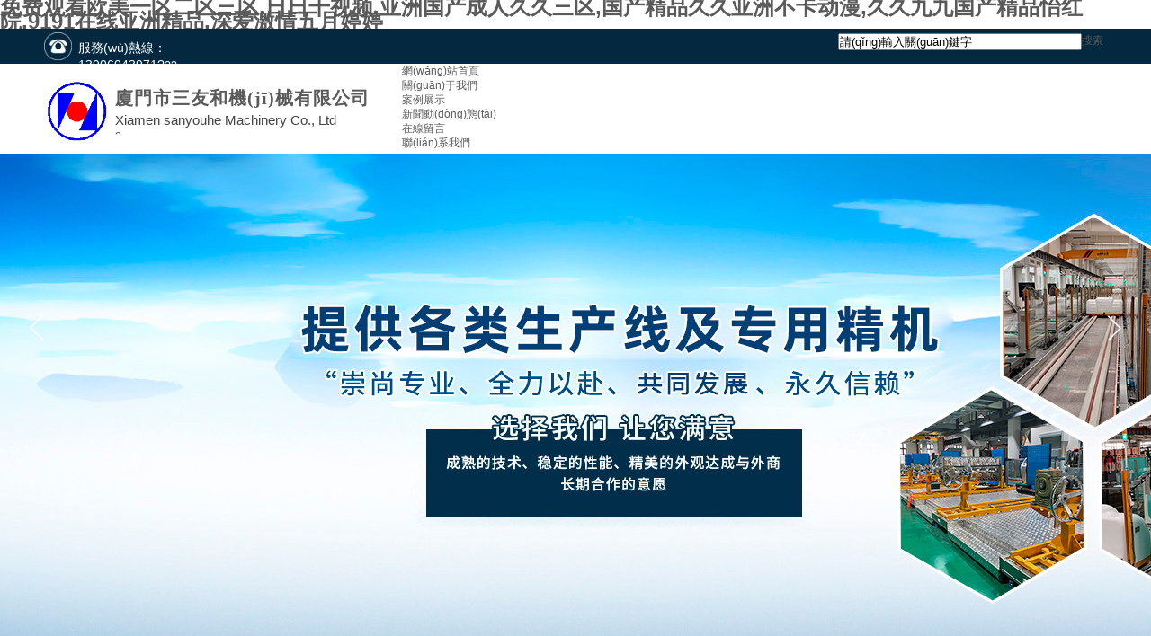

--- FILE ---
content_type: text/html
request_url: http://m.hawmanandcompany.com/index.php?c=show&id=24
body_size: 34750
content:
<!DOCTYPE html PUBLIC "-//W3C//DTD XHTML 1.0 Transitional//EN" "http://www.w3.org/TR/xhtml1/DTD/xhtml1-transitional.dtd">
<html xmlns="http://www.w3.org/1999/xhtml" lang="zh-Hans" >
	<head>
		<meta http-equiv="X-UA-Compatible" content="IE=Edge,chrome=1" />
		<meta http-equiv="Content-Type" content="text/html; charset=utf-8" />
	     <meta http-equiv="Cache-Control" content="no-transform"/> 
     <meta http-equiv="Cache-Control" content="no-siteapp"/>
	<title></title>
	<meta name="keywords" content="" />
	<meta name="description" content="" />
    
                
			<link rel="shortcut icon" href="http://static.websiteonline.cn/website/template/default/images/favicon.ico" type="image/x-icon" />
	<link rel="Bookmark" href="http://static.websiteonline.cn/website/template/default/images/favicon.ico" />
		

		<link href="http://static.websiteonline.cn/website/template/default/css/default.css?v=17534100" rel="stylesheet" type="text/css" />
<link href="http://m.hawmanandcompany.com/template/default/css/font/font.css?v=15750090" rel="stylesheet" type="text/css" />
<link href="http://m.hawmanandcompany.com/template/default/css/wpassword/iconfont.css?v=17496248" rel="stylesheet" type="text/css" />
<link href="http://static.websiteonline.cn/website/plugin/media/css/media.css?v=14986308" rel="stylesheet" type="text/css" />
<link href="http://static.websiteonline.cn/website/plugin/title/css/title.css?v=17083134" rel="stylesheet" type="text/css" />
<link href="http://static.websiteonline.cn/website/plugin/sitesearch/css/sitesearch.css?v=16861948" rel="stylesheet" type="text/css" />
<link href="http://static.websiteonline.cn/website/plugin/unslider/css/unslider.css?v=16086236" rel="stylesheet" type="text/css" />
<link href="http://static.websiteonline.cn/website/plugin/product_category/css/product_category.css?v=14986308" rel="stylesheet" type="text/css" />
<style type="text/css">.prop_rotate_angle sup,.prop_rotate_angle .posblk-deg{font-size:11px; color:#CDCDCD; font-weight:normal; font-style:normal; }ins#qiao-wrap{height:0;} #qiao-wrap{display:block;}
</style><script type="text/javascript" src="http://v-hjk.qyt.com/code/6151689625edd46163fdc66e"></script> 
<meta http-equiv="Cache-Control" content="no-transform" />
<meta http-equiv="Cache-Control" content="no-siteapp" />
<script>var V_PATH="/";window.onerror=function(){ return true; };</script>
</head>
<body  >
<h1><a href="http://m.hawmanandcompany.com/">&#20813;&#36153;&#35266;&#30475;&#27431;&#32654;&#19968;&#21306;&#20108;&#21306;&#19977;&#21306;&#44;&#26085;&#26085;&#24178;&#35270;&#39057;&#44;&#20122;&#27954;&#22269;&#20135;&#25104;&#20154;&#20037;&#20037;&#19977;&#21306;&#44;&#22269;&#20135;&#31934;&#21697;&#20037;&#20037;&#20122;&#27954;&#19981;&#21345;&#21160;&#28459;&#44;&#20037;&#20037;&#20061;&#20061;&#22269;&#20135;&#31934;&#21697;&#24609;&#32418;&#38498;&#44;&#57;&#49;&#57;&#49;&#22312;&#32447;&#20122;&#27954;&#31934;&#21697;&#44;&#28145;&#29233;&#28608;&#24773;&#20116;&#26376;&#23159;&#23159;</a></h1><div id="ouyuc" class="pl_css_ganrao" style="display: none;"><button id="ouyuc"></button><center id="ouyuc"></center><center id="ouyuc"><menu id="ouyuc"><tbody id="ouyuc"></tbody></menu></center><strong id="ouyuc"><nav id="ouyuc"><noscript id="ouyuc"></noscript></nav></strong><option id="ouyuc"><noframes id="ouyuc"><sup id="ouyuc"></sup></noframes></option><samp id="ouyuc"><del id="ouyuc"><code id="ouyuc"></code></del></samp><dd id="ouyuc"></dd><kbd id="ouyuc"></kbd><blockquote id="ouyuc"><tbody id="ouyuc"><rt id="ouyuc"></rt></tbody></blockquote><li id="ouyuc"></li><strike id="ouyuc"></strike><button id="ouyuc"></button><em id="ouyuc"></em><object id="ouyuc"></object><bdo id="ouyuc"></bdo><abbr id="ouyuc"><tr id="ouyuc"><center id="ouyuc"></center></tr></abbr><rt id="ouyuc"><strong id="ouyuc"><nav id="ouyuc"></nav></strong></rt><rt id="ouyuc"><strong id="ouyuc"><nav id="ouyuc"></nav></strong></rt><tbody id="ouyuc"></tbody><th id="ouyuc"></th><option id="ouyuc"></option><td id="ouyuc"><menu id="ouyuc"><tbody id="ouyuc"></tbody></menu></td><button id="ouyuc"><tbody id="ouyuc"><wbr id="ouyuc"></wbr></tbody></button><th id="ouyuc"></th><center id="ouyuc"></center><em id="ouyuc"></em><dfn id="ouyuc"><center id="ouyuc"><th id="ouyuc"></th></center></dfn><abbr id="ouyuc"><fieldset id="ouyuc"><xmp id="ouyuc"></xmp></fieldset></abbr><nav id="ouyuc"><noscript id="ouyuc"><button id="ouyuc"></button></noscript></nav><option id="ouyuc"><noframes id="ouyuc"><td id="ouyuc"></td></noframes></option><sup id="ouyuc"><acronym id="ouyuc"><strike id="ouyuc"></strike></acronym></sup><tr id="ouyuc"></tr><em id="ouyuc"><abbr id="ouyuc"><pre id="ouyuc"></pre></abbr></em><bdo id="ouyuc"></bdo><s id="ouyuc"></s><tr id="ouyuc"></tr><pre id="ouyuc"></pre><dd id="ouyuc"></dd><tbody id="ouyuc"></tbody><pre id="ouyuc"><samp id="ouyuc"><tr id="ouyuc"></tr></samp></pre><pre id="ouyuc"><center id="ouyuc"><input id="ouyuc"></input></center></pre><menu id="ouyuc"><object id="ouyuc"><samp id="ouyuc"></samp></object></menu><strong id="ouyuc"><table id="ouyuc"><acronym id="ouyuc"></acronym></table></strong><del id="ouyuc"></del><noscript id="ouyuc"><small id="ouyuc"><ul id="ouyuc"></ul></small></noscript><acronym id="ouyuc"><button id="ouyuc"><rt id="ouyuc"></rt></button></acronym><dfn id="ouyuc"></dfn><menu id="ouyuc"><object id="ouyuc"><samp id="ouyuc"></samp></object></menu><ul id="ouyuc"></ul><s id="ouyuc"><source id="ouyuc"><abbr id="ouyuc"></abbr></source></s></div>
<input type="hidden" value="2" name="_user_level_val" />
								<script type="text/javascript" language="javascript" src="http://static.websiteonline.cn/website/script/??libsjq.js,jquery.custom.js,jquery.lazyload.js,jquery.rotateutility.js,lab.js,wopop_all.js,jquery.cookie.js,jquery.simplemodal.js,fullcollumn.js,objectFitPolyfill.min.js,ierotate.js,effects/velocity.js,effects/velocity.ui.js,effects/effects.js,fullpagescroll.js,common.js,heightAdapt.js?v=17573096"></script>
<script type="text/javascript" language="javascript" src="http://static.websiteonline.cn/website/plugin/??media/js/init.js,sitesearch/js/init.js,new_navigation/js/overall.js,new_navigation/styles/hs7/init.js,unslider/js/init.js,shapes/js/init.js,product_category/js/overall.js,article_list/js/init.js?v=17636160"></script>
	<script type="text/javascript" language="javascript">
    			var webmodel = {};
	        
    wp_pages_global_func($.extend({
        'isedit': '0',
        'islogin': '0',
        'domain': 'pmtfb5e35',
        'p_rooturl': 'http://m.hawmanandcompany.com',
        'static_rooturl': 'http://static.websiteonline.cn/website',
        'interface_locale': "zh_CN",
        'dev_mode': "0",
        'getsession': ''
    }, {"phpsessionid":"","punyurl":"http:\/\/m.hawmanandcompany.com","curr_locale":"zh_CN","mscript_name":"","converted":false}));
    
	</script>

<link href="http://m.hawmanandcompany.com/1cb8e399cb3421077792c46524e1eb50.cssx" rel="stylesheet" /><div   class="sknesihnotih"   id="page_set_css">
</div><input type="hidden" id="page_id" name="page_id" value="1" rpid="1">
<div   class="sknesihnotih"   id="scroll_container" class="scroll_contain" style="">
	    	<div   class="sknesihnotih"   id="scroll_container_bg" style=";">&nbsp;</div>
<script>
initScrollcontainerHeight();	
</script>
     <div   class="sknesihnotih"   id="overflow_canvas_container">        <div   class="sknesihnotih"   id="canvas" style=" margin: 0 auto;width:1200px;;height:5384px">
    <div   class="sknesihnotih"   id="layer86CE179460465EEC2B10C73E08CE8F7A" class="full_column"   style="width:1200px;position:absolute;top:-1px;height:40px;z-index:100;">
    <div   id="sknesihnotih"   class="full_width " style="position:absolute;height:40px;background-color:#03283f;background:;">		
    </div>
			<div   id="sknesihnotih"   class="full_content" style="width:1200px; position:absolute;left:0;top:0;margin-left: 0px;;height:40px;">
								<div   class="sknesihnotih"   id='layer177ED4F6F7A89319D02E005178A95557' type='media'  class='cstlayer' style='left: 9px; top: 5px; position: absolute; z-index: 103; width: 31px; height: 31px; '  mid=""  fatherid='layer86CE179460465EEC2B10C73E08CE8F7A'    deg='0'><script>
create_pc_media_set_pic('layer177ED4F6F7A89319D02E005178A95557',false);
</script>
<div   id="sknesihnotih"   class="wp-media_content"  style="overflow: hidden; width: 31px; height: 31px; border-width: 0px; border-style: solid; padding: 0px;" type="0">
<div   id="sknesihnotih"   class="img_over"  style='overflow: hidden; border-color: transparent; border-width: 0px; width: 31px; height: 31px; position: relative;'>

<div   id="sknesihnotih"   class="imgloading" style="z-index:100;"> </div>
<img  id="wp-media-image_layer177ED4F6F7A89319D02E005178A95557" onerror="set_thumb_layer177ED4F6F7A89319D02E005178A95557(this);" onload="set_thumb_layer177ED4F6F7A89319D02E005178A95557(this);" class="paragraph_image"  type="zoom" src="http://pmtfb5e35.pic47.websiteonline.cn/upload/d090abce-91c0-4e9b-b0a3-a56f7d12d7df.png" style="width: 31px; height: auto;;" />
</div>

</div>
<script>
(function(){
		layer_media_init_func('layer177ED4F6F7A89319D02E005178A95557',{"isedit":false,"has_effects":false});
})()
</script>
</div><script>				 $('#layer177ED4F6F7A89319D02E005178A95557').triggerHandler('layer_ready');</script><div   class="sknesihnotih"   id='layer8ED31639266935A1267CE82CC9D4B4C9' type='title'  class='cstlayer' style='left: 47px; top: 13px; position: absolute; z-index: 106; width: 186px; height: 33px; '  mid=""  fatherid='layer86CE179460465EEC2B10C73E08CE8F7A'    deg='0'><div   id="sknesihnotih"   class="wp-title_content" style="overflow-wrap: break-word; padding: 0px; border-color: transparent; border-width: 0px; height: 33px; width: 186px; display: block;word-wrap:break-word;"><span style="color: rgb(255, 255, 255); font-family: Arial, 宋體, Helvetica, sans-serif, Verdana; font-size: 14px; font-style: normal; font-variant-ligatures: normal; font-variant-caps: normal; font-weight: normal;">服務(wù)熱線：</span><font color="#888888"><span style="font-size: 14px; color: rgb(255, 255, 255);">13906043971?</span></font><span style="color: rgb(255, 255, 255); font-family: Arial, 宋體, Helvetica, sans-serif, Verdana; font-size: 12px; font-style: normal; font-variant-ligatures: normal; font-variant-caps: normal; font-weight: normal;">?</span><span style="color:#ffffff;">?</span></div>
<script type="text/javascript">
$(function(){
	$('.wp-title_content').each(function(){
		if($(this).find('div').attr('align')=='justify'){
			$(this).find('div').css({'text-justify':'inter-ideograph','text-align':'justify'});
		}
	})	
})
</script>

</div><script>				 $('#layer8ED31639266935A1267CE82CC9D4B4C9').triggerHandler('layer_ready');</script><div   class="sknesihnotih"   id='layerA237937AE5DAB25BB0D1B69A840354AD' type='sitesearch'  class='cstlayer' style='left: 892px; top: 6px; position: absolute; z-index: 108; width: 305px; height: 33px; '  mid=""  fatherid='layer86CE179460465EEC2B10C73E08CE8F7A'    deg='0'><div   id="sknesihnotih"   class="wp-sitesearch_content" style="word-wrap: break-word; padding: 0px; border: 0px solid transparent; width: 305px; height: 33px;">
	<div   id="sknesihnotih"   class="wp-sitesearch_container" skin="skin4" type="all" opn="0">
		<script type="text/javascript">
	
</script>

<div   id="sknesihnotih"   class="searchbox">
    <div style="display: flex;">
        <div   id="sknesihnotih"   class="ninputs">
            <input type="text" class="searchbox_txt" name="keywords" value="請(qǐng)輸入關(guān)鍵字" ></div>
        <input type="hidden" name="searchcontent" value="product"/>
        <div   id="sknesihnotih"   class="sright"> <div   id="sknesihnotih"   class="searchbox_btn">搜索</div></div>
    </div>
    </div>


<script language="javascript">	

	var dom=$("#layerA237937AE5DAB25BB0D1B69A840354AD");
                var width_xz=0;
	if($.browser.msie && $.browser.version>=9){ width_xz=4;}
	dom.find('.searchbox_txt').css({'width':(dom.width()-width_xz-dom.find('.searchbox_btn').outerWidth(true))-10-4+'px'});
                //key hide show
        dom.find(".searchbox_txt").click(function () {
             if ($(this).val() == "請(qǐng)輸入關(guān)鍵字") {
                 $(this).attr("value","");
             }
        });
        dom.find(".searchbox_txt").blur(function () {
            if ($(this).val() == "") {
                $(this).attr('value','請(qǐng)輸入關(guān)鍵字')
            }
        });

        </script>
            <div   id="sknesihnotih"   class="searchtype" style='display:none;' >
			<input type="radio" name="c_layerA237937AE5DAB25BB0D1B69A840354AD" value="title"  class="catetype"/><span id="sknesihnotih"    class="s_title">名稱</span><input type="radio" name="c_layerA237937AE5DAB25BB0D1B69A840354AD" value="intro" class="catetype"/><span  class="s_description">描述</span><input type="radio" name="c_layerA237937AE5DAB25BB0D1B69A840354AD" value="content" class="catetype"/><span  class="s_content">內(nèi)容</span>		</div>
	</div>

<script language="javascript">
var wp_productsearchcache = null;
$('body').data('wp_searchcache',wp_productsearchcache);
(function(){
var urldata = null;
var param={"layer_id":"layerA237937AE5DAB25BB0D1B69A840354AD","skin":"skin4","article_page":"4","product_page":"6","payknow_page":-1,"article_pageres":"-1","product_pageres":"-1","openArticleUrl":0,"openPayknowUrl":0,"search_type":0,"sswitch":1,"wordsplist":0,"openProductUrl":0,"search_listNum":"10","extend_content":{"mode":"skins","skin":"skin4","sshinput_txtcolor":"#ffffff","sshinputborder_txtcolor":"#ffffff","sshinputborder_txtsize":"2","sshbtn_txtsize":"14","sshbtn_txtbold":"normal","sshbtn_txtcolor":"#000000","sshbtnborder_txtcolor":"#000000","sshbtnborder_txtsize":"0","sshkeytop_txtsize":"3","ssheight_txtsize":"24","ssbtnheight_txtsize":"28","ssbtnwidth_txtsize":"50","sshbtn_bgcolor_txtcolor":"#ffffff","sshbtn_bgcolor_hover_txtcolor":"#f52b00","sshinput_txtfamily":"SimSun","sshbtn_txtfamily":"Microsoft YaHei","sshkey_txtfamily":"SimSun","sitesearchshow":"0","sshinput_txtsize":"12","sshkey_txtsize":"12","sshkeyword_txtsize":"12","sitesearchbuttext":"\u641c\u7d22","ssbeijing_txtcolor":"transparent","sshkey_txtcolor":"#5A5A5A","sshkey_hover_txtcolor":"#5A5A5A","sshinput_txtbold":"normal","sshkey_txtbold":"normal","sshbtn_bg_txtcolor":"https:\/\/static.websiteonline.cn\/designer\/plugin\/sitesearch\/styles\/skin5\/bg.jpg","sshbtn_bg_hover_txtcolor":"https:\/\/static.websiteonline.cn\/designer\/plugin\/sitesearch\/styles\/skin5\/bg0.jpg","sshbtn_bigbg_txtcolor":"https:\/\/static.websiteonline.cn\/designer\/plugin\/sitesearch\/styles\/skin6\/bg.jpg"},"sshdefalutshow":"0","langs":{"Search Pro":"\u4ea7\u54c1","Search Result":"\u641c\u7d22\u7ed3\u679c\u9875\u9762","Name":"\u540d\u79f0","Description":"\u63cf\u8ff0","Search Art":"\u6587\u7ae0","Search Title":"\u6807\u9898","Search Summary":"\u6458\u8981"},"editmode":0};
var $curlayer = $('#layerA237937AE5DAB25BB0D1B69A840354AD');
$curlayer.mod_property({"extend_content":{"mode":"skins","skin":"skin4","sshinput_txtcolor":"#ffffff","sshinputborder_txtcolor":"#ffffff","sshinputborder_txtsize":"2","sshbtn_txtsize":"14","sshbtn_txtbold":"normal","sshbtn_txtcolor":"#000000","sshbtnborder_txtcolor":"#000000","sshbtnborder_txtsize":"0","sshkeytop_txtsize":"3","ssheight_txtsize":"24","ssbtnheight_txtsize":"28","ssbtnwidth_txtsize":"50","sshbtn_bgcolor_txtcolor":"#ffffff","sshbtn_bgcolor_hover_txtcolor":"#f52b00","sshinput_txtfamily":"SimSun","sshbtn_txtfamily":"Microsoft YaHei","sshkey_txtfamily":"SimSun","sitesearchshow":"0","sshinput_txtsize":"12","sshkey_txtsize":"12","sshkeyword_txtsize":"12","sitesearchbuttext":"\u641c\u7d22","ssbeijing_txtcolor":"transparent","sshkey_txtcolor":"#5A5A5A","sshkey_hover_txtcolor":"#5A5A5A","sshinput_txtbold":"normal","sshkey_txtbold":"normal","sshbtn_bg_txtcolor":"https:\/\/static.websiteonline.cn\/designer\/plugin\/sitesearch\/styles\/skin5\/bg.jpg","sshbtn_bg_hover_txtcolor":"https:\/\/static.websiteonline.cn\/designer\/plugin\/sitesearch\/styles\/skin5\/bg0.jpg","sshbtn_bigbg_txtcolor":"https:\/\/static.websiteonline.cn\/designer\/plugin\/sitesearch\/styles\/skin6\/bg.jpg"}});
param['wp_productsearchcache']=wp_productsearchcache;

var searchFlag = 4;

layer_sitesearch_init_func(param,urldata,searchFlag);
})()
</script>
</div>
</div><script>				 $('#layerA237937AE5DAB25BB0D1B69A840354AD').triggerHandler('layer_ready');</script>                                
                                <div   id="sknesihnotih"   class="fullcontent_opacity" style="width: 100%;height: 100%;position: absolute;left: 0;right: 0;top: 0;display:none;"></div>
			</div>
</div>
<script>
        $(".content_copen").live('click',function(){
        $(this).closest(".full_column").hide();
    });
	var $fullwidth=$('#layer86CE179460465EEC2B10C73E08CE8F7A .full_width');
	$fullwidth.css({left:0-$('#canvas').offset().left+$('#scroll_container').offset().left-$('#scroll_container').scrollLeft()-$.parseInteger($('#canvas').css("borderLeftWidth")),width:$('#scroll_container_bg').width()});
	$(function () {
				var videoParams={"id":"layer86CE179460465EEC2B10C73E08CE8F7A","bgauto":null,"ctauto":null,"bVideouse":null,"cVideouse":null,"bgvHeight":null,"bgvWidth":null};
		fullcolumn_bgvideo_init_func(videoParams);
                var bgHoverParams={"full":{"hover":null,"opacity":null,"bg":"#03283f","id":"layer86CE179460465EEC2B10C73E08CE8F7A","bgopacity":null,"zindextopcolorset":""},"full_con":{"hover":null,"opacity":null,"bg":null,"id":"layer86CE179460465EEC2B10C73E08CE8F7A","bgopacity":null}};
		fullcolumn_HoverInit(bgHoverParams);
        });
</script>


<div   class="sknesihnotih"   id='layer33B29C6FC6E70853DDC2DD26D8BCC982' type='new_navigation'  class='cstlayer' style='left: 407px; top: 39px; position: absolute; z-index: 103; width: 793px; height: 101px; '  mid=""    deg='0'><div   id="sknesihnotih"   class="wp-new_navigation_content" style="border-color: transparent; border-width: 0px; width: 793px; display: block; overflow: visible; height: auto;;display:block;overflow:hidden;height:0px;" type="0">
<script type="text/javascript"> 
		
		$("#layer33B29C6FC6E70853DDC2DD26D8BCC982").data("m_show", '');
	</script>
<div skin="hs7" class="nav1 menu_hs7" ishorizon="1" colorstyle="darkgreen" direction="0" more="更多" moreshow="1" morecolor="darkorange" hover="0" hover_scr="0" submethod="0" umenu="0" dmenu="0" sethomeurl="http://m.hawmanandcompany.com/page1" smcenter="0">
		<ul id="nav_layer33B29C6FC6E70853DDC2DD26D8BCC982" class="navigation"  style="width:auto;"  >
		<li style="z-index:2;"  class="wp_subtop"  pid="1" ><a  class="  "  href="http://m.hawmanandcompany.com">網(wǎng)站首頁</a></li><li style="z-index:2;"  class="wp_subtop"  pid="9" ><a  class="  "  href="http://m.hawmanandcompany.com/page9">關(guān)于我們</a></li><li style="z-index:2;"  class="wp_subtop"  pid="5" ><a  class="  "  href="http://m.hawmanandcompany.com/page5">案例展示</a></li><li style="z-index:2;"  class="wp_subtop"  pid="3" ><a  class="  "  href="http://m.hawmanandcompany.com/page3">新聞動(dòng)態(tài)</a></li><li style="z-index:2;"  class="wp_subtop"  pid="8" ><a  class="  "  href="http://m.hawmanandcompany.com/page8">在線留言</a></li><li style="z-index:2;"  class="wp_subtop"  pid="7" ><a  class="  "  href="http://m.hawmanandcompany.com/page7">聯(lián)系我們</a></li>	</ul>
</div>

<script type="text/javascript"> 
				$("#layer33B29C6FC6E70853DDC2DD26D8BCC982").data("datasty_", '@charset "utf-8";  #nav_layer33B29C6FC6E70853DDC2DD26D8BCC982,#nav_layer33B29C6FC6E70853DDC2DD26D8BCC982 ul,#nav_layer33B29C6FC6E70853DDC2DD26D8BCC982 li{list-style-type:none; margin:0px; padding:0px; border:thin none;}  #nav_layer33B29C6FC6E70853DDC2DD26D8BCC982 {position:relative;height:54px;line-height:54px; background:url(http://static.websiteonline.cn/website/plugin/new_navigation/styles/hs7/nav_bg.jpg) repeat-x; margin-bottom:10px;padding-left:10px; }  #nav_layer33B29C6FC6E70853DDC2DD26D8BCC982 li.wp_subtop{padding-left:5px;padding-right:5px;text-align:center;position:relative;float:left;padding-bottom:0px;width:115px;height:54px;line-height:54px;background-image:url(http://static.websiteonline.cn/website/plugin/new_navigation/view/images/png_bg.png);background-repeat:no-repeat;background-position:top right;background-color:transparent;}  #nav_layer33B29C6FC6E70853DDC2DD26D8BCC982 li.wp_subtop:hover{width:115px;height:54px;line-height:54px;background-image:url(http://static.websiteonline.cn/website/plugin/new_navigation/styles/hs7/li_hover.png);background-color:transparent;background-position:bottom left;background-repeat:repeat-x;}  #nav_layer33B29C6FC6E70853DDC2DD26D8BCC982 li.wp_subtop>a{white-space:nowrap;display:block;padding:0px;text-decoration:none;font-size:12px;font-family:arial;color:#ffffff;text-align:center;font-weight:normal;font-style:normal; overflow:hidden;}  #nav_layer33B29C6FC6E70853DDC2DD26D8BCC982 li.wp_subtop>a:hover{font-size:12px;font-family:arial;color:#fff;text-align:center;font-weight:normal;font-style:normal;}  #nav_layer33B29C6FC6E70853DDC2DD26D8BCC982 ul{position:absolute;left:0px;display:none;padding-left:5px;padding-right:5px;background-image:url(http://static.websiteonline.cn/website/plugin/new_navigation/view/images/png_bg.png);background-color:transparent;margin-left:0px;padding-top:10px; padding-bottom:8px;}  #nav_layer33B29C6FC6E70853DDC2DD26D8BCC982 ul li{position:relative;text-align:center;padding-bottom:0px;padding-left:5px;padding-right:5px;height:31px;line-height:31px;background-image:url(http://static.websiteonline.cn/website/plugin/new_navigation/view/images/png_bg.png);background-repeat:repeat;background-position:top left;background-color:#516c47;}  #nav_layer33B29C6FC6E70853DDC2DD26D8BCC982 ul li:hover{height:31px;text-align:center;line-height:31px;padding-left:5px;padding-right:5px; background-image:url(http://static.websiteonline.cn/website/plugin/new_navigation/view/images/png_bg.png);background-repeat:repeat;background-position:top left;background-color:#3a4c34;}  #nav_layer33B29C6FC6E70853DDC2DD26D8BCC982 ul li a {display:block;font-size:12px;font-family:arial;color:#fff;text-align:center;font-weight:normal;font-style:normal;white-space:nowrap;}  #nav_layer33B29C6FC6E70853DDC2DD26D8BCC982 ul li a:hover{display:block;font-size:12px;font-family:arial;color:#ffffff;text-align:center;font-weight:normal;font-style:normal;}');
		$("#layer33B29C6FC6E70853DDC2DD26D8BCC982").data("datastys_", '#nav_layer33B29C6FC6E70853DDC2DD26D8BCC982{height:100px;} #nav_layer33B29C6FC6E70853DDC2DD26D8BCC982 li.wp_subtop{line-height:100px;} #nav_layer33B29C6FC6E70853DDC2DD26D8BCC982 li.wp_subtop{height:100px;}  #nav_layer33B29C6FC6E70853DDC2DD26D8BCC982 li.wp_subtop>a{color:#222222;}      #nav_layer33B29C6FC6E70853DDC2DD26D8BCC982 li.wp_subtop:hover{line-height:100px;} #nav_layer33B29C6FC6E70853DDC2DD26D8BCC982 li.wp_subtop:hover{height:100px;}   #nav_layer33B29C6FC6E70853DDC2DD26D8BCC982 li.wp_subtop:hover{background-image:url(http://static.websiteonline.cn/website/plugin/new_navigation/view/images/png_bg.png);}   #nav_layer33B29C6FC6E70853DDC2DD26D8BCC982{background-color:transparent;} #nav_layer33B29C6FC6E70853DDC2DD26D8BCC982{background-image:url(http://static.websiteonline.cn/website/plugin/new_navigation/view/images/png_bg.png);}  #nav_layer33B29C6FC6E70853DDC2DD26D8BCC982 li.wp_subtop>a{font-size:15px;} #nav_layer33B29C6FC6E70853DDC2DD26D8BCC982 li.wp_subtop>a{font-weight:normal;} #nav_layer33B29C6FC6E70853DDC2DD26D8BCC982 li.wp_subtop>a:hover{font-size:15px;} #nav_layer33B29C6FC6E70853DDC2DD26D8BCC982 li.wp_subtop>a{font-family:Microsoft YaHei;} #nav_layer33B29C6FC6E70853DDC2DD26D8BCC982 li.wp_subtop>a:hover{font-family:Microsoft YaHei;}    #nav_layer33B29C6FC6E70853DDC2DD26D8BCC982 li.wp_subtop:hover{background:transparent;} #nav_layer33B29C6FC6E70853DDC2DD26D8BCC982 li.wp_subtop:hover{background-color:#03283f;}');
	
			var b_width=parseInt($("#layer33B29C6FC6E70853DDC2DD26D8BCC982").find('.wp-new_navigation_content').css('border-bottom-width'));
	if(b_width>0){
		$("#nav_layer33B29C6FC6E70853DDC2DD26D8BCC982").css('margin-bottom','0px');
	}
	</script>

<script type="text/javascript">
function wp_get_navstyle(layer_id,key){
		var navStyle = $.trim($("#"+layer_id).data(key));
		return navStyle;	
	
}	
richtxt('layer33B29C6FC6E70853DDC2DD26D8BCC982');
</script><script type="text/javascript">
layer_new_navigation_hs7_func({"isedit":false,"layer_id":"layer33B29C6FC6E70853DDC2DD26D8BCC982","menustyle":"hs7"});

</script><div   id="sknesihnotih"   class="navigation_more" data-more="darkorange" data-typeval="0" data-menudata="&quot;&quot;"></div>
</div>
<script type="text/javascript">
 $(function(){
	layer_new_navigation_content_func({"isedit":false,"layer_id":"layer33B29C6FC6E70853DDC2DD26D8BCC982","menustyle":"hs7","addopts":[]});
});
</script>

</div><script>				 $('#layer33B29C6FC6E70853DDC2DD26D8BCC982').triggerHandler('layer_ready');</script><div   class="sknesihnotih"   id='layerF442CF89383E99E59B84CEA865E236C4' type='media'  class='cstlayer' style='left: 0px; top: 49px; position: absolute; z-index: 102; width: 90.9517px; height: 84px; '  mid=""    deg='0'><script>
create_pc_media_set_pic('layerF442CF89383E99E59B84CEA865E236C4',false);
</script>
<div   id="sknesihnotih"   class="wp-media_content"  style="overflow: hidden; width: 91px; height: 84px; border-width: 0px; border-style: solid; padding: 0px;" type="0">
<div   id="sknesihnotih"   class="img_over"  style='overflow: hidden; border-color: transparent; border-width: 0px; width: 91px; height: 84px; position: relative;'>

<div   id="sknesihnotih"   class="imgloading" style="z-index:100;"> </div>
<a class="media_link" style="line-height:normal;" href="http://m.hawmanandcompany.com/page1"  >
<img  id="wp-media-image_layerF442CF89383E99E59B84CEA865E236C4" onerror="set_thumb_layerF442CF89383E99E59B84CEA865E236C4(this);" onload="set_thumb_layerF442CF89383E99E59B84CEA865E236C4(this);" class="paragraph_image"  type="zoom" src="http://pmtfb5e35.pic47.websiteonline.cn/upload/logo.png" style="width: 91px; height: auto;;" />
</a>
</div>

</div>
<script>
(function(){
		layer_media_init_func('layerF442CF89383E99E59B84CEA865E236C4',{"isedit":false,"has_effects":false});
})()
</script>
</div><script>				 $('#layerF442CF89383E99E59B84CEA865E236C4').triggerHandler('layer_ready');</script><div   class="sknesihnotih"   id='layer9C776A2F5360F6594776254D4EB96761' type='title'  class='cstlayer' style='left: 88px; top: 63px; position: absolute; z-index: 105; width: 347px; height: 56px; '  mid=""    deg='0'><div   id="sknesihnotih"   class="wp-title_content" style="overflow-wrap: break-word; padding: 0px; border-color: transparent; border-width: 0px; height: 56px; width: 347px; display: block;word-wrap:break-word;"><p style="color: rgb(90, 90, 90); font-family: Arial, 宋體, Helvetica, sans-serif, Verdana; font-size: 12px; font-style: normal; font-variant-ligatures: normal; font-variant-caps: normal; font-weight: normal; text-align: left;"><font face="SimSun"><span style="font-size: 20px; letter-spacing: 1px; font-family: 微軟雅黑;"><strong>廈門市三友和機(jī)械有限公司</strong></span></font></p><p style="text-align: left;"><font color="#434343" face="Arial, sans-serif"><span style="font-size: 15px;">Xiamen sanyouhe Machinery Co., Ltd</span></font></p><p style="color: rgb(90, 90, 90); font-family: Arial, 宋體, Helvetica, sans-serif, Verdana; font-size: 12px; font-style: normal; font-variant-ligatures: normal; font-variant-caps: normal; font-weight: normal; text-align: left;"><span style="line-height: 140%;">?</span><br></p></div>

</div><script>				 $('#layer9C776A2F5360F6594776254D4EB96761').triggerHandler('layer_ready');</script><div   class="sknesihnotih"   id='layerD50BF8B9EFACBF2DB7EC7E83FE4A634E' type='unslider'  class='cstlayer' style='left: 0px; top: 139px; position: absolute; z-index: 174; width: 1200px; height: 581px; opacity: 1; '  mid="layer8AEDFC110465DDAA2DDCC925F601C24B"    deg='0'><style>
#layerD50BF8B9EFACBF2DB7EC7E83FE4A634Ehtml5zoo-1{
	margin:0 auto;
}
</style>
<div   class="sknesihnotih"   id="layerD50BF8B9EFACBF2DB7EC7E83FE4A634E_content" class="wp-unslider_content" style="overflow: hidden; border: none; left: -74.5px; width: 1349px; height: 581px; position: absolute;">
<script type="text/javascript">
	 
</script>

<!-- loop star -->
<div   class="sknesihnotih"   id="layerD50BF8B9EFACBF2DB7EC7E83FE4A634Ehtml5zoo-1">
    <ul class="html5zoo-slides" style="display:none;">
  
        <li><a style="dispaly:inline-block;" href="http://m.hawmanandcompany.com/page5"><img alt="" src="http://pmtfb5e35.pic47.websiteonline.cn/upload/1_kae7.jpg" class="html5lightbox" /></a></li>
  
        <li><a style="dispaly:inline-block;" href="http://m.hawmanandcompany.com/page5"><img alt="" src="http://pmtfb5e35.pic47.websiteonline.cn/upload/benner1.jpg" class="html5lightbox" /></a></li>
  
        <li><a style="dispaly:inline-block;" href="http://m.hawmanandcompany.com/page5"><img alt="" src="http://pmtfb5e35.pic47.websiteonline.cn/upload/2_nih8.jpg" class="html5lightbox" /></a></li>
    </ul>
</div>
<!-- loop end -->

<script language="javascript">
(function(){
		var layerparams={"layerid":"layerD50BF8B9EFACBF2DB7EC7E83FE4A634E","pstyle":"none","plborder_size":"0","interval":3000,"autoplays":"true","title_size":"40","title_family":"SimSun","title_color":"#FFFFFF","easing":"all","show_title":"1","show_nav":"1","navigation_style":"01","navbg_hover_color":"#660000","nav_margin_bottom_size":"25","nav_arrow":"1","arrow_left":"template\/default\/images\/left_arrow.png","arrow_right":"template\/default\/images\/right_arrow.png","nav_margin_left_size":"25","nav_margin_right_size":"25","skin":"02","default_show":"1","hover_show":"0","pauseonmouseover":"1","nav_arrow_w_size":"32","nav_arrow_h_size":"32","iconstyle":"01","nav_height_size":"2","wsize":null,"editMode":false,"unslideradapt":null};
	layer_unslider_init_func(layerparams);
})()  
</script>
</div>
</div><script>				 $('#layerD50BF8B9EFACBF2DB7EC7E83FE4A634E').triggerHandler('layer_ready');</script><div   class="sknesihnotih"   id='layer645E94ABD409103117E7A7199556455C' type='title'  class='cstlayer' style='left: 0px; top: 782px; position: absolute; z-index: 107; width: 1200px; height: 41px; display: block;display:none; '  mid=""    deg='0'><div   id="sknesihnotih"   class="wp-title_content" style="word-wrap: break-word; padding: 0px; border-color: transparent; border-width: 0px; height: 41px; width: 1200px; display: block;word-wrap:break-word;"><div style="text-align: center;"><strong style="color: rgb(57, 63, 77); font-family: SimSun; font-size: 28px; line-height: 39.2px;">關(guān)于我們</strong></div></div>

</div><script>		         $('#layer645E94ABD409103117E7A7199556455C').data('wopop_effects',{"effect":"fromtop","delay":0,"duration":1.2,"loop":0,"loop_infinite":"0"});				 $('#layer645E94ABD409103117E7A7199556455C').triggerHandler('layer_ready');</script><div   class="sknesihnotih"   id='layerB05CE376CA47A5BEF42C4CC3EC7A7E5A' type='title'  class='cstlayer' style='left: 0px; top: 828px; position: absolute; z-index: 108; width: 1200px; height: 24px; display: block;display:none; '  mid=""    deg='0'><div   id="sknesihnotih"   class="wp-title_content" style="word-wrap: break-word; padding: 0px; border-color: transparent; border-width: 0px; height: 24px; width: 1200px; display: block;word-wrap:break-word;"><div style="text-align: center;"><span style="font-size: 14px; color: rgb(153, 153, 153);">ABOUT US</span></div></div>

</div><script>		         $('#layerB05CE376CA47A5BEF42C4CC3EC7A7E5A').data('wopop_effects',{"effect":"frombottom","delay":0,"duration":1.2,"loop":0,"loop_infinite":"0"});				 $('#layerB05CE376CA47A5BEF42C4CC3EC7A7E5A').triggerHandler('layer_ready');</script><div   class="sknesihnotih"   id='layer27BB64C2BEA81CF91C9CC5D8111F71E3' type='line'  class='cstlayer' style='left: 330px; top: 849px; position: absolute; z-index: 109; width: 535px; height: 31px; display: block;display:none; '  mid=""    deg='0'><div   id="sknesihnotih"   class="wp-line_content" style="padding: 0px; border: 0px solid transparent; overflow: hidden; width: 535px; height: 31px;"><div   id="sknesihnotih"   class="wpline-wrapper horizontal-solid"></div><script language="javascript">
</script></div></div><script>		         $('#layer27BB64C2BEA81CF91C9CC5D8111F71E3').data('wopop_effects',{"effect":"callout.flash","delay":0,"duration":1.2,"loop":0,"loop_infinite":"0"});				 $('#layer27BB64C2BEA81CF91C9CC5D8111F71E3').triggerHandler('layer_ready');</script><div   class="sknesihnotih"   id='layerF9FD34F27AE7942D224DE4C5DA76D9EF' type='shapes'  class='cstlayer' style='left: 588px; top: 859px; position: absolute; z-index: 110; width: 24px; height: 10px; display: block;display:none; '  mid=""    deg='0'><div   id="sknesihnotih"   class="wp-shapes_content" style="width: 24px; height: 10px; border-width: 0px; border-style: solid; padding: 0px;">
<canvas width="200" height="200" ></canvas>
</div>
<script>
(function(){
var options=$.extend({},{"shape_type":"rectan","borderline":"0","fillcolor":"#1c4e86","strcolor":"#666"});
options.layerid='layerF9FD34F27AE7942D224DE4C5DA76D9EF';
layer_shapes_draw_func(options);
var radius = $("#layerF9FD34F27AE7942D224DE4C5DA76D9EF").find(".wp-shapes_content");
var radiusval = radius.css("border-radius");
if("0px"!=radiusval) $("#layerF9FD34F27AE7942D224DE4C5DA76D9EF").find("canvas").css("border-radius",radiusval);
})();
</script></div><script>		         $('#layerF9FD34F27AE7942D224DE4C5DA76D9EF').data('wopop_effects',{"effect":"fromleft","delay":0.4,"duration":1.2,"loop":0,"loop_infinite":"0"});				 $('#layerF9FD34F27AE7942D224DE4C5DA76D9EF').triggerHandler('layer_ready');</script><div   class="sknesihnotih"   id='layerC159CAE4BAA6B8FB203F2E1192EFE26E' type='media'  class='cstlayer' style='left: 530px; top: 928px; position: absolute; z-index: 113; width: 135px; height: 135px; display: block;display:none; '  mid=""    deg='0'><script>
create_pc_media_set_pic('layerC159CAE4BAA6B8FB203F2E1192EFE26E',false);
</script>
<div   id="sknesihnotih"   class="wp-media_content"  style="overflow: hidden; width: 135px; height: 135px; border-width: 0px; border-style: solid; padding: 0px;" type="0">
<div   id="sknesihnotih"   class="img_over"  style='overflow: hidden; border-color: transparent; border-width: 0px; width: 135px; height: 135px; position: relative;'>

<div   id="sknesihnotih"   class="imgloading" style="z-index:100;"> </div>
<img onerror="set_thumb_layerC159CAE4BAA6B8FB203F2E1192EFE26E(this);" onload="set_thumb_layerC159CAE4BAA6B8FB203F2E1192EFE26E(this);" id="wp-media-image_layerC159CAE4BAA6B8FB203F2E1192EFE26E"  src="http://pmtfb5e35.pic47.websiteonline.cn/upload/templatefiles/01d63e74-e801-4513-80ec-bfe34a1187b0.png" type="zoom" class="paragraph_image"  style="width: 135px; height: 135px;;display:none;" />
</div>

</div>
<script>
(function(){
		layer_media_init_func('layerC159CAE4BAA6B8FB203F2E1192EFE26E',{"isedit":false,"has_effects":true});
})()
</script>
</div><script>		         $('#layerC159CAE4BAA6B8FB203F2E1192EFE26E').data('wopop_effects',{"effect":"callout.shake","delay":0,"duration":1.2,"loop":0,"loop_infinite":"0"});				 $('#layerC159CAE4BAA6B8FB203F2E1192EFE26E').triggerHandler('layer_ready');</script><div   class="sknesihnotih"   id='layerB2529CD0F4789C485AF17D27D9BB155B' type='media'  class='cstlayer' style='left: 83px; top: 929px; position: absolute; z-index: 112; width: 135px; height: 135px; display: block;display:none; '  mid=""    deg='0'><script>
create_pc_media_set_pic('layerB2529CD0F4789C485AF17D27D9BB155B',false);
</script>
<div   id="sknesihnotih"   class="wp-media_content"  style="overflow: hidden; width: 135px; height: 135px;" type="0">
<div   id="sknesihnotih"   class="img_over"  style='overflow: hidden; border-color: transparent; border-width: 0px; width: 135px; height: 135px; position: relative;'>

<div   id="sknesihnotih"   class="imgloading" style="z-index:100;"> </div>
<img onerror="set_thumb_layerB2529CD0F4789C485AF17D27D9BB155B(this);" onload="set_thumb_layerB2529CD0F4789C485AF17D27D9BB155B(this);" id="wp-media-image_layerB2529CD0F4789C485AF17D27D9BB155B"  src="http://pmtfb5e35.pic47.websiteonline.cn/upload/templatefiles/9fe5b826-8113-4d44-84a6-69d3c6bb8c0a.png" type="zoom" class="paragraph_image"  style="width: 135px; height: 135px;;display:none;" />
</div>

</div>
<script>
(function(){
		layer_media_init_func('layerB2529CD0F4789C485AF17D27D9BB155B',{"isedit":false,"has_effects":true});
})()
</script>
</div><script>		         $('#layerB2529CD0F4789C485AF17D27D9BB155B').data('wopop_effects',{"effect":"callout.shake","delay":0,"duration":1.2,"loop":0,"loop_infinite":"0"});				 $('#layerB2529CD0F4789C485AF17D27D9BB155B').triggerHandler('layer_ready');</script><div   class="sknesihnotih"   id='layer5D33ABD4A665AB8AE9685BAC2812CF85' type='media'  class='cstlayer' style='left: 979px; top: 929px; position: absolute; z-index: 115; width: 135px; height: 135px; display: block;display:none; '  mid=""    deg='0'><script>
create_pc_media_set_pic('layer5D33ABD4A665AB8AE9685BAC2812CF85',false);
</script>
<div   id="sknesihnotih"   class="wp-media_content"  style="overflow: hidden; width: 135px; height: 135px; border-width: 0px; border-style: solid; padding: 0px;" type="0">
<div   id="sknesihnotih"   class="img_over"  style='overflow: hidden; border-color: transparent; border-width: 0px; width: 135px; height: 135px; position: relative;'>

<div   id="sknesihnotih"   class="imgloading" style="z-index:100;"> </div>
<img onerror="set_thumb_layer5D33ABD4A665AB8AE9685BAC2812CF85(this);" onload="set_thumb_layer5D33ABD4A665AB8AE9685BAC2812CF85(this);" id="wp-media-image_layer5D33ABD4A665AB8AE9685BAC2812CF85"  src="http://pmtfb5e35.pic47.websiteonline.cn/upload/templatefiles/5b0d04e0-be84-4d05-96a3-bfcb983e6ca7.png" type="zoom" class="paragraph_image"  style="width: 135px; height: 135px;;display:none;" />
</div>

</div>
<script>
(function(){
		layer_media_init_func('layer5D33ABD4A665AB8AE9685BAC2812CF85',{"isedit":false,"has_effects":true});
})()
</script>
</div><script>		         $('#layer5D33ABD4A665AB8AE9685BAC2812CF85').data('wopop_effects',{"effect":"callout.shake","delay":0,"duration":1.2,"loop":0,"loop_infinite":"0"});				 $('#layer5D33ABD4A665AB8AE9685BAC2812CF85').triggerHandler('layer_ready');</script><div   class="sknesihnotih"   id='layer82705B56F25D1AAE0B9FF5FBFBE81424' type='title'  class='cstlayer' style='left: 462px; top: 1080px; position: absolute; z-index: 158; width: 271px; height: 168px; display: block;display:none; '  mid=""    deg='0'><div   id="sknesihnotih"   class="wp-title_content" style="overflow-wrap: break-word; padding: 0px; border-color: transparent; border-width: 0px; height: 168px; width: 271px; display: block;word-wrap:break-word;"><p></p><p></p><p style="text-align:center;"><span style="font-family: 微軟雅黑, 'Microsoft YaHei'; font-size: 16px;">二十多年生產(chǎn)經(jīng)驗(yàn)</span></p><p style="text-align:center;"><span style="font-family:微軟雅黑, 'Microsoft YaHei';"><br></span></p><p style="text-align:center;"><span style="font-size:12px;font-family:arial, helvetica, sans-serif;color:#DDDDDD;">EXPERIENCE</span></p><p style="text-align:center;"><span style="font-size:12px;font-family:arial, helvetica, sans-serif;color:#DDDDDD;"><br></span></p><p style="text-align:center;"></p><p></p><p></p><div style="color:#4C4C4C;font-family:微軟雅黑;background-color:#FFFFFF;"><div style="font-size:16px;"><p style="text-align:center;"><span style="font-family:微軟雅黑, 'Microsoft YaHei';font-size:14px;color:#888888;">我們二十多年的生產(chǎn)經(jīng)驗(yàn)，帶給您更好的產(chǎn)品和服務(wù)，讓您用的放心</span></p></div></div></div>

</div><script>		         $('#layer82705B56F25D1AAE0B9FF5FBFBE81424').data('wopop_effects',{"effect":"callout.shake","delay":0,"duration":1.2,"loop":0,"loop_infinite":"0"});				 $('#layer82705B56F25D1AAE0B9FF5FBFBE81424').triggerHandler('layer_ready');</script><div   class="sknesihnotih"   id='layerEB185B9E0309DB6B210C4855EC6F1D50' type='title'  class='cstlayer' style='left: 911px; top: 1082px; position: absolute; z-index: 114; width: 271px; height: 168px; display: block;display:none; '  mid=""    deg='0'><div   id="sknesihnotih"   class="wp-title_content" style="overflow-wrap: break-word; padding: 0px; border-color: transparent; border-width: 0px; height: 168px; width: 271px; display: block;word-wrap:break-word;"><p style="color: rgb(90, 90, 90); font-family: Arial, 宋體, Helvetica, sans-serif, Verdana; font-size: 12px; font-style: normal; font-variant-ligatures: normal; font-variant-caps: normal; font-weight: normal; text-align: center;"><span style="font-family: 微軟雅黑, 'Microsoft YaHei'; font-size: 16px;">高級(jí)信譽(yù)要求</span></p><p style="color: rgb(90, 90, 90); font-family: Arial, 宋體, Helvetica, sans-serif, Verdana; font-size: 12px; font-style: normal; font-variant-ligatures: normal; font-variant-caps: normal; font-weight: normal; text-align: center;"><span style="font-family:微軟雅黑, 'Microsoft YaHei';"><br></span></p><p style="color: rgb(90, 90, 90); font-family: Arial, 宋體, Helvetica, sans-serif, Verdana; font-size: 12px; font-style: normal; font-variant-ligatures: normal; font-variant-caps: normal; font-weight: normal; text-align: center;"><span style="font-size:12px;font-family:arial, helvetica, sans-serif;color:#DDDDDD;">REPUTATION</span></p><p style="color: rgb(90, 90, 90); font-family: Arial, 宋體, Helvetica, sans-serif, Verdana; font-size: 12px; font-style: normal; font-variant-ligatures: normal; font-variant-caps: normal; font-weight: normal; text-align: center;"><span style="font-size:12px;font-family:arial, helvetica, sans-serif;color:#DDDDDD;"><br></span></p><p style="color: rgb(90, 90, 90); font-family: Arial, 宋體, Helvetica, sans-serif, Verdana; font-size: 12px; font-style: normal; font-variant-ligatures: normal; font-variant-caps: normal; font-weight: normal;"></p><p style="color: rgb(90, 90, 90); font-family: Arial, 宋體, Helvetica, sans-serif, Verdana; font-size: 12px; font-style: normal; font-variant-ligatures: normal; font-variant-caps: normal; font-weight: normal;"></p><div style="background-color: rgb(255, 255, 255);"><div style=""><p style="text-align: center;"><font color="#888888" face="微軟雅黑, Microsoft YaHei"><span style="font-size: 14px;">優(yōu)質(zhì)的產(chǎn)品及高效的售后服務(wù)贏得了廣大客戶的信任與支</span></font></p></div></div></div>

</div><script>		         $('#layerEB185B9E0309DB6B210C4855EC6F1D50').data('wopop_effects',{"effect":"callout.shake","delay":0,"duration":1.2,"loop":0,"loop_infinite":"0"});				 $('#layerEB185B9E0309DB6B210C4855EC6F1D50').triggerHandler('layer_ready');</script><div   class="sknesihnotih"   id='layer4D7788E35AC1C0446B2C7F0127FEAAF4' type='title'  class='cstlayer' style='left: 15px; top: 1082px; position: absolute; z-index: 111; width: 271px; height: 168px; display: block;display:none; '  mid=""    deg='0'><div   id="sknesihnotih"   class="wp-title_content" style="overflow-wrap: break-word; padding: 0px; border-color: transparent; border-width: 0px; height: 168px; width: 271px; display: block;word-wrap:break-word;"><p style="color: rgb(90, 90, 90); font-family: Arial, 宋體, Helvetica, sans-serif, Verdana; font-size: 12px; font-style: normal; font-variant-ligatures: normal; font-variant-caps: normal; font-weight: normal;"></p><p style="color: rgb(90, 90, 90); font-family: Arial, 宋體, Helvetica, sans-serif, Verdana; font-size: 12px; font-style: normal; font-variant-ligatures: normal; font-variant-caps: normal; font-weight: normal;"></p><p style="color: rgb(90, 90, 90); font-family: Arial, 宋體, Helvetica, sans-serif, Verdana; font-size: 12px; font-style: normal; font-variant-ligatures: normal; font-variant-caps: normal; font-weight: normal; text-align: center;"><span style="font-family: 微軟雅黑, 'Microsoft YaHei'; font-size: 16px;">品牌認(rèn)證</span></p><p style="color: rgb(90, 90, 90); font-family: Arial, 宋體, Helvetica, sans-serif, Verdana; font-size: 12px; font-style: normal; font-variant-ligatures: normal; font-variant-caps: normal; font-weight: normal; text-align: center;"><span style="font-family:微軟雅黑, 'Microsoft YaHei';"><br></span></p><p style="color: rgb(90, 90, 90); font-family: Arial, 宋體, Helvetica, sans-serif, Verdana; font-size: 12px; font-style: normal; font-variant-ligatures: normal; font-variant-caps: normal; font-weight: normal; text-align: center;"><span style="font-size:12px;font-family:arial, helvetica, sans-serif;color:#DDDDDD;">CERTIFICATION</span></p><p style="color: rgb(90, 90, 90); font-family: Arial, 宋體, Helvetica, sans-serif, Verdana; font-size: 12px; font-style: normal; font-variant-ligatures: normal; font-variant-caps: normal; font-weight: normal; text-align: center;"><span style="font-size:12px;font-family:arial, helvetica, sans-serif;color:#DDDDDD;"><br></span></p><p style="color: rgb(90, 90, 90); font-family: Arial, 宋體, Helvetica, sans-serif, Verdana; font-size: 12px; font-style: normal; font-variant-ligatures: normal; font-variant-caps: normal; font-weight: normal;"></p><p style="color: rgb(90, 90, 90); font-family: Arial, 宋體, Helvetica, sans-serif, Verdana; font-size: 12px; font-style: normal; font-variant-ligatures: normal; font-variant-caps: normal; font-weight: normal;"></p><div style="background-color: rgb(255, 255, 255);"><div style=""><p style="text-align: center;"><font color="#888888" face="微軟雅黑, Microsoft YaHei"><span style="font-size: 14px;">司多種產(chǎn)品出口至法國、德國、新加坡、印度、烏克蘭。</span></font></p></div></div></div>

</div><script>		         $('#layer4D7788E35AC1C0446B2C7F0127FEAAF4').data('wopop_effects',{"effect":"callout.shake","delay":0,"duration":1.2,"loop":0,"loop_infinite":"0"});				 $('#layer4D7788E35AC1C0446B2C7F0127FEAAF4').triggerHandler('layer_ready');</script><div   class="sknesihnotih"   id="layer639A72D511B9FF38C8BFA805950672C2" class="full_column"   style="width:1200px;position:absolute;top:1241px;height:275px;z-index:106;">
    <div   id="sknesihnotih"   class="full_width " style="position:absolute;height:275px;background-color:#CCCCCC;background-attachment:fixed;background-image:url('http://pmtfb5e35.pic47.websiteonline.cn/upload/j00k.jpg');background-position:center center;">		
    </div>
			<div   id="sknesihnotih"   class="full_content" style="width:1200px; position:absolute;left:0;top:0;margin-left: 0px;;height:275px;">
								<div   class="sknesihnotih"   id='layerCFD6F22448EB1CFA3D7FF69EA18641C5' type='shapes'  class='cstlayer' style='left: 0px; top: 98px; position: absolute; z-index: 100; width: 1200px; height: 435px; '  mid=""  fatherid='layer639A72D511B9FF38C8BFA805950672C2'    deg='0'><div   id="sknesihnotih"   class="wp-shapes_content" style="width: 1200px; height: 435px;">
<canvas width="200" height="200" ></canvas>
</div>
<script>
(function(){
var options=$.extend({},{"shape_type":"rectan","borderline":"0","fillcolor":"#ffffff","strcolor":"#666"});
options.layerid='layerCFD6F22448EB1CFA3D7FF69EA18641C5';
layer_shapes_draw_func(options);
var radius = $("#layerCFD6F22448EB1CFA3D7FF69EA18641C5").find(".wp-shapes_content");
var radiusval = radius.css("border-radius");
if("0px"!=radiusval) $("#layerCFD6F22448EB1CFA3D7FF69EA18641C5").find("canvas").css("border-radius",radiusval);
})();
</script></div><script>				 $('#layerCFD6F22448EB1CFA3D7FF69EA18641C5').triggerHandler('layer_ready');</script><div   class="sknesihnotih"   id='layer1F5F10AC6426DEF82212247568A0B2FC' type='media'  class='cstlayer' style='left: 66px; top: 124px; position: absolute; z-index: 101; width: 532px; height: 374px; '  mid=""  fatherid='layer639A72D511B9FF38C8BFA805950672C2'    deg='0'><script>
create_pc_media_set_pic('layer1F5F10AC6426DEF82212247568A0B2FC',false);
</script>
<div   id="sknesihnotih"   class="wp-media_content"  style="overflow: hidden; width: 532px; height: 374px;" type="0">
<div   id="sknesihnotih"   class="img_over"  style='overflow: hidden; border-color: transparent; border-width: 0px; position: relative; width: 532px; height: 374px;'>

<div   id="sknesihnotih"   class="imgloading" style="z-index:100;"> </div>
<img  id="wp-media-image_layer1F5F10AC6426DEF82212247568A0B2FC" onerror="set_thumb_layer1F5F10AC6426DEF82212247568A0B2FC(this);" onload="set_thumb_layer1F5F10AC6426DEF82212247568A0B2FC(this);" class="paragraph_image"  type="zoom" src="http://pmtfb5e35.pic47.websiteonline.cn/upload/v1ct.jpg" style="width: 532px; height: auto; top: -12px; left: 0px; position: relative;;" />
</div>

</div>
<script>
(function(){
		layer_media_init_func('layer1F5F10AC6426DEF82212247568A0B2FC',{"isedit":false,"has_effects":false});
})()
</script>
</div><script>				 $('#layer1F5F10AC6426DEF82212247568A0B2FC').triggerHandler('layer_ready');</script>                                
                                <div   id="sknesihnotih"   class="fullcontent_opacity" style="width: 100%;height: 100%;position: absolute;left: 0;right: 0;top: 0;display:none;"></div>
			</div>
</div>
<script>
        $(".content_copen").live('click',function(){
        $(this).closest(".full_column").hide();
    });
	var $fullwidth=$('#layer639A72D511B9FF38C8BFA805950672C2 .full_width');
	$fullwidth.css({left:0-$('#canvas').offset().left+$('#scroll_container').offset().left-$('#scroll_container').scrollLeft()-$.parseInteger($('#canvas').css("borderLeftWidth")),width:$('#scroll_container_bg').width()});
	$(function () {
				var videoParams={"id":"layer639A72D511B9FF38C8BFA805950672C2","bgauto":null,"ctauto":null,"bVideouse":null,"cVideouse":null,"bgvHeight":null,"bgvWidth":null};
		fullcolumn_bgvideo_init_func(videoParams);
                var bgHoverParams={"full":{"hover":null,"opacity":null,"bg":"#CCCCCC","id":"layer639A72D511B9FF38C8BFA805950672C2","bgopacity":null,"zindextopcolorset":""},"full_con":{"hover":null,"opacity":null,"bg":null,"id":"layer639A72D511B9FF38C8BFA805950672C2","bgopacity":null}};
		fullcolumn_HoverInit(bgHoverParams);
        });
</script>


<div   class="sknesihnotih"   id='layerB4BC796385987B9C2E0DB3FAEB105168' type='title'  class='cstlayer' style='left: 643px; top: 1364px; position: absolute; z-index: 116; width: 492px; height: 59px; display: block;display:none; '  mid=""    deg='0'><div   id="sknesihnotih"   class="wp-title_content" style="word-wrap: break-word; padding: 0px; border-color: transparent; border-width: 0px; height: 59px; width: 492px; display: block;word-wrap:break-word;"><p style="color:#4C4C4C;font-family:微軟雅黑;font-size:16px;"><span style="font-family:微軟雅黑, 'Microsoft YaHei';font-size:28px;color:#393F4D;">關(guān)于我們</span></p><p style="color:#4C4C4C;font-family:微軟雅黑;font-size:16px;"><span style="color:#999999;font-family:arial, helvetica, sans-serif;font-size:14px;">ABOUT US</span></p></div>

</div><script>		         $('#layerB4BC796385987B9C2E0DB3FAEB105168').data('wopop_effects',{"effect":"fromright","delay":0,"duration":1.2,"loop":0,"loop_infinite":"0"});				 $('#layerB4BC796385987B9C2E0DB3FAEB105168').triggerHandler('layer_ready');</script><div   class="sknesihnotih"   id='layer34F5068C36876C49956F9DD8C645E915' type='title'  class='cstlayer' style='left: 643px; top: 1440px; position: absolute; z-index: 155; width: 532px; height: 287px; display: block;display:none; '  mid=""    deg='0'><div   id="sknesihnotih"   class="wp-title_content" style="overflow-wrap: break-word; padding: 0px; border-color: transparent; border-width: 0px; height: 287px; width: 532px; display: block;word-wrap:break-word;"><div style=""><font color="#999999" face="Microsoft YaHei"><span style="font-size: 14px;">　　廈門市三友和機(jī)械有限公司成立于一九九七年，專門從事高壓開關(guān)行業(yè)、汽車行業(yè)及電子行業(yè)智能裝備（工裝、夾具）的開發(fā)、設(shè)計(jì) 、制造及安裝調(diào)試。公司廠房面積4800平方米，固定資產(chǎn)近1000萬?，F(xiàn)有從業(yè)人員近百人，其中技術(shù)設(shè)計(jì)人員25人，資深設(shè)計(jì)工程師近十名，年產(chǎn)值8000萬元以上。主要設(shè)備有各類車床、銑床、磨床、焊機(jī)、工程用升降設(shè)備及精密檢測(cè)平臺(tái)、各種量具等設(shè)備共三十余臺(tái)（套）</span></font></div><div style=""><font color="#999999" face="Microsoft YaHei"><span style="font-size: 14px;">　　二十多年來，我公司凝聚了一支行業(yè)內(nèi)專業(yè)設(shè)計(jì)開發(fā)和經(jīng)驗(yàn)豐富的制造、安裝隊(duì)伍，高效地為相關(guān)行業(yè)提供各類生產(chǎn)線及專用精機(jī)的規(guī)劃、設(shè)計(jì)、制造與售后服務(wù)。優(yōu)質(zhì)的產(chǎn)品及高效的售后服務(wù)贏得了廣大客戶的信任與支持。</span></font></div><div style=""><font color="#999999" face="Microsoft YaHei"><span style="font-size: 14px;">　　隨著我公司各類產(chǎn)品逐步發(fā)展完善，在廣大外商的厚愛與支持下，我司多種產(chǎn)品出口至法國、德國、新加坡、印度、烏克蘭。成熟的技術(shù)、穩(wěn)定的性能、精美的外觀達(dá)成與外商長期合作的意愿。</span></font></div><div style=""><font color="#999999" face="Microsoft YaHei"><span style="font-size: 14px;">公司全體員工本著“崇尚技術(shù)、全力以赴、共同發(fā)展、永久信賴”的經(jīng)營理念及“制造精品，讓顧客戶滿意”的做事準(zhǔn)則，長期為國內(nèi)、外廣大客戶提供規(guī)劃、設(shè)計(jì)、制造安裝及售后服務(wù)。</span></font></div></div>

<script language="javascript">
(function(){
		
	if(!$('#title_scrollbar_css_link').length){
		var head = document.getElementsByTagName('head').item(0);
		var css = document.createElement('link');
		css.id="title_scrollbar_css_link";
		css.;
		css.rel = 'stylesheet';
		css.type = 'text/css';
		head.appendChild(css);
	}
	
	function addScrollFunc(scrollopts){
		var options=scrollopts.options;
		var isEditMode=false;
		var baropt={};
		baropt.theme=options.theme||'dark';
		baropt.scrollButtons={enable:!!$.parseInteger(options.scrollbutton)}
		baropt.autoHideScrollbar=!!$.parseInteger(options.autohide)
		baropt.scrollbarPosition="inside";
		$LAB.script('http://static.websiteonline.cn/website/script/mscrollbars/jquery.mCustomScrollbar.js')
			 .script('http://static.websiteonline.cn/website/script/mscrollbars/jquery.mousewheel.js') 
			.wait(function(){
				var isScroll = false;
				if($("#layer34F5068C36876C49956F9DD8C645E915  .wp-title_content").hasClass("mCustomScrollbar")){
					isScroll = true;					
					if(!isEditMode && $('.fullpage_alllist').length>0) 	isScroll = false;			
				}
			$("#layer34F5068C36876C49956F9DD8C645E915  .wp-title_content").mCustomScrollbar(baropt);
			if(isScroll){
				$("#layer34F5068C36876C49956F9DD8C645E915").find("#mCSB_1_scrollbar_vertical").remove();
			}
		});
	}
	
	$(function(){
		addScrollFunc({"options":{"theme":"dark","autohide":"0","scrollbutton":"1","draggerbar":"#000000","draggerrail":"#666666","scrollbuttonstyle":"style1"},"opened":"1"});
	})	
	
})()	
</script>
</div><script>		         $('#layer34F5068C36876C49956F9DD8C645E915').data('wopop_effects',{"effect":"fromright","delay":0,"duration":1.2,"loop":0,"loop_infinite":"0"});				 $('#layer34F5068C36876C49956F9DD8C645E915').triggerHandler('layer_ready');</script><div   class="sknesihnotih"   id='layer35BA6E687FA33FFECFDA77C2296D9D6D' type='title'  class='cstlayer' style='left: 0px; top: 1856px; position: absolute; z-index: 117; width: 1200px; height: 41px; display: block;display:none; '  mid=""    deg='0'><div   id="sknesihnotih"   class="wp-title_content" style="overflow-wrap: break-word; padding: 0px; border-color: transparent; border-width: 0px; height: 41px; width: 1200px; display: block;word-wrap:break-word;"><div style="text-align: center;"><font color="#393f4d" face="SimSun"><span style="font-size: 28px; line-height: 39.2px;"><b>案例展示</b></span></font></div></div>

</div><script>		         $('#layer35BA6E687FA33FFECFDA77C2296D9D6D').data('wopop_effects',{"effect":"fromtop","delay":0,"duration":1.2,"loop":0,"loop_infinite":"0"});				 $('#layer35BA6E687FA33FFECFDA77C2296D9D6D').triggerHandler('layer_ready');</script><div   class="sknesihnotih"   id='layer6F32FBF9607168C9B0901B1B20FEB090' type='title'  class='cstlayer' style='left: 0px; top: 1902px; position: absolute; z-index: 118; width: 1200px; height: 24px; display: block;display:none; '  mid=""    deg='0'><div   id="sknesihnotih"   class="wp-title_content" style="word-wrap: break-word; padding: 0px; border-color: transparent; border-width: 0px; height: 24px; width: 1200px; display: block;word-wrap:break-word;"><div style="text-align: center;"><span style="font-size: 14px; color: rgb(153, 153, 153);">PRODUCT US</span></div></div>

</div><script>		         $('#layer6F32FBF9607168C9B0901B1B20FEB090').data('wopop_effects',{"effect":"frombottom","delay":0,"duration":1.2,"loop":0,"loop_infinite":"0"});				 $('#layer6F32FBF9607168C9B0901B1B20FEB090').triggerHandler('layer_ready');</script><div   class="sknesihnotih"   id='layerB7E5271DF78BF96FC6B060B8793663A1' type='line'  class='cstlayer' style='left: 330px; top: 1923px; position: absolute; z-index: 119; width: 535px; height: 31px; display: block;display:none; '  mid=""    deg='0'><div   id="sknesihnotih"   class="wp-line_content" style="padding: 0px; border: 0px solid transparent; overflow: hidden; width: 535px; height: 31px;"><div   id="sknesihnotih"   class="wpline-wrapper horizontal-solid"></div><script language="javascript">
</script></div></div><script>		         $('#layerB7E5271DF78BF96FC6B060B8793663A1').data('wopop_effects',{"effect":"callout.flash","delay":0,"duration":1.2,"loop":0,"loop_infinite":"0"});				 $('#layerB7E5271DF78BF96FC6B060B8793663A1').triggerHandler('layer_ready');</script><div   class="sknesihnotih"   id='layerD13D12AB5412F6408DDF75D58C8AF967' type='shapes'  class='cstlayer' style='left: 588px; top: 1933px; position: absolute; z-index: 120; width: 24px; height: 10px; display: block;display:none; '  mid=""    deg='0'><div   id="sknesihnotih"   class="wp-shapes_content" style="width: 24px; height: 10px; border-width: 0px; border-style: solid; padding: 0px;">
<canvas width="200" height="200" ></canvas>
</div>
<script>
(function(){
var options=$.extend({},{"shape_type":"rectan","borderline":"0","fillcolor":"#1c4e86","strcolor":"#666"});
options.layerid='layerD13D12AB5412F6408DDF75D58C8AF967';
layer_shapes_draw_func(options);
var radius = $("#layerD13D12AB5412F6408DDF75D58C8AF967").find(".wp-shapes_content");
var radiusval = radius.css("border-radius");
if("0px"!=radiusval) $("#layerD13D12AB5412F6408DDF75D58C8AF967").find("canvas").css("border-radius",radiusval);
})();
</script></div><script>		         $('#layerD13D12AB5412F6408DDF75D58C8AF967').data('wopop_effects',{"effect":"fromleft","delay":0.4,"duration":1.2,"loop":0,"loop_infinite":"0"});				 $('#layerD13D12AB5412F6408DDF75D58C8AF967').triggerHandler('layer_ready');</script><div   class="sknesihnotih"   id='layer0E4809F7999EB66B8A04B7A45B0968BE' type='product_category'  class='cstlayer' style='left: 0px; top: 1965px; position: absolute; z-index: 122; width: 1200px; height: 40px; '  mid=""    deg='0'><script type="text/javascript">

function wp_showdefaultHoverCss(layer_id){
	var layertype=$('#'+layer_id).attr('type');
	if(layertype && window['wp_showdefaultHoverCss_'+layertype]){
		return window['wp_showdefaultHoverCss_'+layertype](layer_id);
	}
	return false;
}

function wp_showdefaultHoverCss_product_category(layer_id)
{
	var plugin_name=$("#"+layer_id).attr('type');
	var hover=$("#"+layer_id).find('.nav1').attr('hover');
	var skinname=$("#"+layer_id).find('.nav1').attr('skin');
    var hover_set = $("#"+layer_id).find('.nav1').attr('hover_set');
    var pro_cateid = $("#"+layer_id).find('.nav1').attr('pro_cateid');
	if(skinname=='vertical_vs10_1'){
		return;
	}
    if(hover!=1){
        return;
    }
    if(hover == 1 && hover_set == 2 && !pro_cateid){
        return;
    }

	wp_getdefaultHoverCss(layer_id);
	var n=0;
	
	if(plugin_name=='new_navigation'){
		var page_id=$("#page_id").val();
                var rootpid=$("#page_id").attr("rpid")*1;
	}else{
		var page_id=$('#'+layer_id+'').find(".default_pid").html();
		if(page_id==0 || page_id.length==0){
			page_id=$('#nav_'+layer_id+'').children('li:first').attr('pid');	
		}
	}
 
	$('#nav_'+layer_id+'').children('li').each(function(){
		var type_pid=$(this).attr('pid');		
		if(type_pid==page_id){
			$(this).addClass("lihover").children('a').addClass("ahover");
 
		}else if(type_pid==rootpid){
                    $(this).addClass("lihover").children('a').addClass("ahover");
 
           }
 
		if(window.location.href == $(this).find("a").attr("href") || window.location.href == $(this).find("a").attr("href")+"&brd=1"){  $(this).addClass("lihover").children('a').addClass("ahover"); }
		n++;
	});
	
	if(!$('#nav_'+layer_id+'').children('li.lihover').length){
		$('#nav_'+layer_id+' ul').children('li').each(function(){
			var lochref=window.location.href.replace(/^https?:/,'').replace(/&brd=1$/,'');
			var subahref= $(this).find('a').attr("href").replace(/^https?:/,'').replace(/&brd=1$/,'');
			if(lochref == subahref || lochref ==subahref+"&brd=1"){ 
				$(this).parents(".wp_subtop").addClass("lihover").children('a').addClass("ahover"); 
				return;
			}
		})
	}
 
	if(hover==1){        
		if($('#nav_'+layer_id+'').children('li').children('a.ahover').length<1){
			$('#nav_'+layer_id+'').children('li:first').addClass("lihover").children('a').addClass("ahover");
		} 	 
	}
}
var wp_showdefaultHoverCss_layer0E4809F7999EB66B8A04B7A45B0968BE=wp_showdefaultHoverCss;
function wp_addMoreButton(layer_id){
	var layertype=$('#'+layer_id).attr('type');
	if(layertype && window['wp_addMoreButton_'+layertype]){
		return window['wp_addMoreButton_'+layertype](layer_id);
	}
	return false;
}
function wp_addMoreButton_product_category(layer_id)
{
	var firstLiTop = 0;
	var hasMore = false;
	$('#nav_'+layer_id).children('li.wp_subtop').each(function(i){
		if(i == 0) {firstLiTop = $(this).offset().top;return true;}	
		if($(this).offset().top > firstLiTop)
		{
			$('#'+layer_id).data('hasMore','yes');//配置邏輯獲取
			var more = $.trim($('#'+layer_id).children('.wp-product_category_content').children('.nav1').attr('more'));
			var doms = $(this).prev().prev().nextAll().clone();
			var objA = $(this).prev().children('a');
			if(objA.children('span').length > 0) objA.children('span').html(more);
			else objA.html(more);

			if(objA.hasClass('sub'))
			{
				objA.next('ul').empty();
				doms.appendTo(objA.next('ul'));
			}
			else
			{
				objA.after('<ul></ul>');
				doms.appendTo(objA.next('ul'));
				objA.addClass('sub');
			}
				
			$(this).prev().nextAll().remove();
			objA.next('ul').children('li').removeClass('wp_subtop');
			hasMore = true;

			objA.attr('href','javascript:void(0);');
			
			//點(diǎn)擊"更多"彈出全站導(dǎo)航
			if($("#"+layer_id).find('.nav1').attr('moreshow') == 1)
			{
				objA.click(function (e){
					$('#'+layer_id).find('#basic-modal-content_'+layer_id).modal({
						containerId:'wp-product_category-simplemodal-container_'+layer_id,
						zIndex:9999,
						close:false,
						onOpen:function(dialog){
							dialog.overlay.fadeIn('slow', function(){
								dialog.container.slideDown('slow',function(){
									dialog.data.fadeIn('slow','swing',function(){
										$('.wp_menus').not('.wp_thirdmenu0').each(function(){
											var left = $(this).parent().parent().children('a').eq(0).outerWidth()+5;
											$(this).css({position:'relative',left:left+'px'});
										});
									});
								});
							});
						},
						onClose:function(dialog){
							dialog.data.fadeOut('slow',function (){
								dialog.container.slideUp('slow', function () {
									dialog.overlay.fadeOut('slow', function () {
										$.modal.close();
									});
								});
							});
						}
					});
					return false;
				});
			}
			return false;
		}
	});
	if(!hasMore) $('#'+layer_id).data('hasMore','no');
	wp_showdefaultHoverCss(layer_id);
}

//編輯模式水平拖動(dòng)動(dòng)態(tài)刷新修改More按鈕
function wp_updateMoreButton(layer_id)
{
	var $layer = $('#'+layer_id);
	var $nav1 = $layer.children('.wp-product_category_content').children('.nav1');
	var tmp_css = $.trim($("#datastys_"+layer_id).text());
	var tmp_cssa = $.trim($("#datasty_"+layer_id).text());
	$.post(parseToURL("product_category","refreshNavigator",{menustyle:$.trim($nav1.attr('skin')),saveCss:'yes',page_id:$("#page_id").val(),blockid:layer_id,typeval:$.trim($layer.find(".wp-product_category_content").attr('type')),colorstyle:$.trim($nav1.attr('colorstyle')),direction:$.trim($nav1.attr('direction')),more:$.trim($nav1.attr('more')),hover:$.trim($nav1.attr('hover')),moreshow:$.trim($nav1.attr('moreshow')),morecolor:$.trim($nav1.attr('morecolor'))}),function(data){
		$layer.find('.wp-product_category_content').html(data);
		$("#datastys_"+layer_id).text(tmp_css);
 					
		var setcss=$("#page_set_css").html();
		setcss=setcss.replace(/<style>/i,'').replace(/<\/style>/i,'');
		var reg=new RegExp("(.*)([/][/*]"+layer_id+"[/*][/])(.*)([/][/*]"+layer_id+"[/*][/])(.*)","gmi");
		var url=setcss;
		var rep=url.replace(reg,"$1 $5");
		var tempcss=rep + " /*"+ layer_id +"*/ "+tmp_cssa+" "+tmp_css+" /*"+ layer_id +"*/ ";
		tempcss = tempcss.replace(/[\r\n]/g, " ").replace(/\s+/g, " "); 
		$("#page_set_css").html('<style> '+tempcss+ '</style>');
	});
	wp_showdefaultHoverCss(layer_id);
}


function wp_removeLoading(layer_id)
{
	
	var $nav1 = $('#'+layer_id).find(".nav1");
	var ishorizon=$nav1.attr("ishorizon");
	if(ishorizon=='1'){
		$("#"+layer_id).find('.wp-new_navigation_content').css({height:'auto',overflow:'hidden'});
	}else{
		$("#"+layer_id).find('.wp-new_navigation_content').css({width:'auto',overflow:'hidden'});
	}
	// 修復(fù)IE瀏覽器部分版本導(dǎo)航無法顯示問題 2013/12/26
 
	var temptimer = setTimeout(function(){
		$("#"+layer_id).find('.wp-new_navigation_content').css("overflow", 'visible');
		clearTimeout(temptimer);
	}, 50);
}
</script><div   id="sknesihnotih"   class="wp-product_category_content" id="wp-ptype_layer0E4809F7999EB66B8A04B7A45B0968BE" style="border-color: transparent; border-width: 0px; width: 1200px; height: 40px;">
<script type="text/javascript"> 
$("#layer0E4809F7999EB66B8A04B7A45B0968BE").data("jeditMode",0);
layer_prdcat_setvar({"isedit":0,"layerid":"layer0E4809F7999EB66B8A04B7A45B0968BE"});
$(function(){
	setTimeout(function(){
		var layerids = "ul#nav_layer0E4809F7999EB66B8A04B7A45B0968BE";
					if($(layerids).find('.wp_subtop:last').children('a').html() == ""){
				$(layerids).find('.wp_subtop:last').children('a').html('更多');
			}
			},500)
})

		    var wp_showdefaultHoverCss_layer0E4809F7999EB66B8A04B7A45B0968BE=wp_showdefaultHoverCss;
			$("#layer0E4809F7999EB66B8A04B7A45B0968BE").data("datasty_", '@charset "utf-8";  #nav_layer0E4809F7999EB66B8A04B7A45B0968BE,#nav_layer0E4809F7999EB66B8A04B7A45B0968BE ul,#nav_layer0E4809F7999EB66B8A04B7A45B0968BE li{list-style-type:none; margin:0px; padding:0px; border:thin none;}  #nav_layer0E4809F7999EB66B8A04B7A45B0968BE { position:relative;padding-left:20px;background-image:url(http://static.websiteonline.cn/website/plugin/new_navigation/styles/hs6/menu6_bg.jpg);background-repeat:repeat;background-position:top left;background-color:transparent;height:42px;-moz-border-radius:5px; -webkit-border-radius:5px; border-radius:5px;behavior: url(script/pie.htc);}  #nav_layer0E4809F7999EB66B8A04B7A45B0968BE li.wp_subtop{padding-left:5px;padding-right:5px;text-align:center;height:42px;line-height:42px;position: relative; float:left; width:120px; padding-bottom:0px;background-image:url(http://static.websiteonline.cn/website/plugin/new_navigation/styles/hs6/menu6_line.jpg);background-color:transparent;background-repeat:no-repeat;background-position:top right;}  #nav_layer0E4809F7999EB66B8A04B7A45B0968BE li.wp_subtop:hover{height:42px;line-height:42px;width:120px;text-align:center;background-image:url(http://static.websiteonline.cn/website/plugin/new_navigation/styles/hs6/menu6_hover.jpg);background-repeat:repeat-x;background-color:transparent;background-position:top left;}  #nav_layer0E4809F7999EB66B8A04B7A45B0968BE li.wp_subtop>a{white-space:nowrap;font-style:normal;font-weight:normal;font-family:arial;font-size:12px;display:block; padding:0px; color:#ffffff; text-align:center; text-decoration: none;overflow:hidden;}  #nav_layer0E4809F7999EB66B8A04B7A45B0968BE li.wp_subtop>a:hover{color:#fff; text-decoration: none;font-size:12px;font-style:normal;font-weight:normal;font-family:arial;color:#ffffff;text-align:center;}  #nav_layer0E4809F7999EB66B8A04B7A45B0968BE ul {position:absolute;left:0px;display:none; background-color:transparent;margin-left:0px;}  #nav_layer0E4809F7999EB66B8A04B7A45B0968BE ul li {padding-left:5px;padding-right:5px;text-align:center;position:relative; float: left;padding-bottom:0px;background-image:none;background-color:#fc6701;height:25px;line-height:25px;background-position:top left;background-repeat:repeat;}  #nav_layer0E4809F7999EB66B8A04B7A45B0968BE ul li:hover{text-align:center;background-image:none; background-color:#dc3200;width:120px;height:25px;line-height:25px;background-position:top left;background-repeat:repeat;}  #nav_layer0E4809F7999EB66B8A04B7A45B0968BE ul li a {text-align:center;color:#fff;font-size:12px;font-family:arial;font-style:normal;font-weight:normal;white-space:nowrap;display:block;}  #nav_layer0E4809F7999EB66B8A04B7A45B0968BE ul li a:hover{ color:#fff;font-size:12px;font-family:arial;text-align:center;font-style:normal;font-weight:normal;}  #nav_layer0E4809F7999EB66B8A04B7A45B0968BE ul ul {position: absolute; margin-left: 120px; margin-top: -25px;display: none; }');
		$("#layer0E4809F7999EB66B8A04B7A45B0968BE").data("datastys_", '#nav_layer0E4809F7999EB66B8A04B7A45B0968BE{background-color:transparent;}#nav_layer0E4809F7999EB66B8A04B7A45B0968BE{background-image:url(http://static.websiteonline.cn/website/plugin/product_category/view/images/png_bg.png);}#nav_layer0E4809F7999EB66B8A04B7A45B0968BE li.wp_subtop{background-color:transparent;}#nav_layer0E4809F7999EB66B8A04B7A45B0968BE{border-radius:0px;behavior: url(script/pie.htc);}#nav_layer0E4809F7999EB66B8A04B7A45B0968BE li.wp_subtop>a{color:#434343;}#nav_layer0E4809F7999EB66B8A04B7A45B0968BE li.wp_subtop{background-image:url("http://pmtfb5e35.pic47.websiteonline.cn/upload/templatefiles/c5f0b40d0c708061b0761_07.png");}#nav_layer0E4809F7999EB66B8A04B7A45B0968BE li.wp_subtop{background-position:center center;}#nav_layer0E4809F7999EB66B8A04B7A45B0968BE li.wp_subtop:hover{background-image:url("http://pmtfb5e35.pic47.websiteonline.cn/upload/templatefiles/c5f0b40d0c708a33c66b9d85061b0761_07.png");}#nav_layer0E4809F7999EB66B8A04B7A45B0968BE li.wp_subtop:hover{background-position:center center;}#nav_layer0E4809F7999EB66B8A04B7A45B0968BE li.wp_subtop:hover{background-repeat:no-repeat;}#nav_layer0E4809F7999EB66B8A04B7A45B0968BE li.wp_subtop:hover{line-height:40px;}#nav_layer0E4809F7999EB66B8A04B7A45B0968BE li.wp_subtop:hover{height:40px;}#nav_layer0E4809F7999EB66B8A04B7A45B0968BE li.wp_subtop>a:hover{color:#1c4587;}#nav_layer0E4809F7999EB66B8A04B7A45B0968BE li.wp_subtop:hover{width:150px;}#nav_layer0E4809F7999EB66B8A04B7A45B0968BE li.wp_subtop{line-height:40px;}#nav_layer0E4809F7999EB66B8A04B7A45B0968BE li.wp_subtop{height:40px;}#nav_layer0E4809F7999EB66B8A04B7A45B0968BE{height:40px;}#nav_layer0E4809F7999EB66B8A04B7A45B0968BE li.wp_subtop{width:134px;}');
	</script>
 <div skin="hs6" class="nav1 menu_hs6" ishorizon="" colorstyle="darkorange" direction="1" more="更多" moreshow="1" morecolor="darkorange" hover="1" hover_set="" pro_cateid="" subopen="" submethod="" menushow="">
	<div   class="sknesihnotih"   id="datasty_layer0E4809F7999EB66B8A04B7A45B0968BE" style="display:none;width:0px;height:0px;">
		</div>
	<div   class="sknesihnotih"   id="datastys_layer0E4809F7999EB66B8A04B7A45B0968BE" style=" display:none; width:0px; height:0px;">
		</div>
	<div   class="sknesihnotih"   id="hoverlayer0E4809F7999EB66B8A04B7A45B0968BE" style=" display:none; width:0px; height:0px;"></div>	
  <ul id="nav_layer0E4809F7999EB66B8A04B7A45B0968BE" class="navigation" ><li style="z-index:2;"  class="wp_subtop"  pid="9" ><a class="  " href="http://m.hawmanandcompany.com/page5?product_category=9"  >斷路器智能裝配檢測(cè)線</a></li><li style="z-index:2;"  class="wp_subtop"  pid="12" ><a class="  " href="http://m.hawmanandcompany.com/page5?product_category=12"  >戶外斷路器智能裝配檢測(cè)線</a></li><li style="z-index:2;"  class="wp_subtop"  pid="11" ><a class="  " href="http://m.hawmanandcompany.com/page5?product_category=11"  >環(huán)網(wǎng)柜智能裝配生產(chǎn)線</a></li><li style="z-index:2;"  class="wp_subtop"  pid="10" ><a class="  " href="http://m.hawmanandcompany.com/page5?product_category=10"  >中置柜智能裝配生產(chǎn)線</a></li><li style="z-index:2;"  class="wp_subtop"  pid="8" ><a class="  " href="http://m.hawmanandcompany.com/page5?product_category=8"  >固封極柱智能打標(biāo)檢測(cè)線</a></li><li style="z-index:2;"  class="wp_subtop"  pid="13" ><a class="  " href="http://m.hawmanandcompany.com/page5?product_category=13"  >汽車行業(yè)案例</a></li><li style="z-index:2;"  class="wp_subtop"  pid="14" ><a class="  " href="http://m.hawmanandcompany.com/page5?product_category=14"  >汽車行業(yè)門板線機(jī)器人</a></li><li style="z-index:2;"  class="wp_subtop"  pid="22" ><a class="  " href="http://m.hawmanandcompany.com/page5?product_category=22"  >充電樁智能裝配生產(chǎn)線</a></li></ul>
  <div   id="sknesihnotih"   class="default_pid" style="display:none; width:0px; height:0px;"></div>
  </div>
 </div>
 
<script type="text/javascript">
function layer0E4809F7999EB66B8A04B7A45B0968BE_getSubMenuHoverCss(css_pro,type)
{
	var typeval=type;
	if(typeval==1){
		var regex = "#nav_layer[0-9|a-z|A-Z]+\\s+ul+\\s+li+\\s+a:\\s*hover\\s*{\\s*"+css_pro+"\\s*:[^;]+";
	}else{
		var regex = "#nav_layer[0-9|a-z|A-Z]+\\s+li\.wp_subtop>a:\\s*hover\\s*{\\s*"+css_pro+"\\s*:[^;]+";
	}
		var navStyle = $.trim($("#layer0E4809F7999EB66B8A04B7A45B0968BE").data("datastys_"));
		if(navStyle.length > 0)
	{
		var patt1 =new RegExp(regex,'i');
		var tmp = patt1.exec($.trim(navStyle));
		if(tmp)
		{
			return $.trim((tmp[0].match(/{[^:]+:[^;]+/)[0]).match(/:[^;]+/)[0].replace(':',''));
		}
	}

		navStyle = $.trim($("#layer0E4809F7999EB66B8A04B7A45B0968BE").data("datasty_"));
		if(navStyle.length > 0)
	{
		if(typeval==1){
			var patt1 = new RegExp("#nav_layer[0-9|a-z|A-Z]+\\s+ul+\\s+li+\\s+a:\\s*hover\\s*{[^}]+}",'i');
		}else{
			var patt1 = new RegExp("#nav_layer[0-9|a-z|A-Z]+\\s+li\.wp_subtop>a:\\s*hover\\s*{[^}]+}",'i');
		}
		var tmp = patt1.exec(navStyle);
		
		if(tmp)
		{
			var tmp1 = tmp[0].match(/{[^}]+}/)[0];
			var patt2 = new RegExp(css_pro+"\\s*:\\s*[^;]+;",'i');
			tmp = patt2.exec(tmp1);
			if(tmp) return $.trim(tmp[0].replace(/[^:]+:/,'').replace(';',''));
		}
	}

	return $.trim($("#nav_layer0E4809F7999EB66B8A04B7A45B0968BE ul li a").css(css_pro));
}


setTimeout(function(){
	wp_addMoreButton('layer0E4809F7999EB66B8A04B7A45B0968BE');
	$(document).ready(function(){
		$('#nav_layer0E4809F7999EB66B8A04B7A45B0968BE').find('li').hover(function(){
						$(this).children('ul').show();
		},function(){
			$(this).children('ul').hide();
					});


		//子菜單位置設(shè)置
		$(".menu_hs6 #nav_layer0E4809F7999EB66B8A04B7A45B0968BE").find('li').mouseenter(function(){
			var firstLi = $(this);
			var firestLiouterWidth = firstLi.outerWidth();
			var tmp_max_width = 0;
			firstLi.children('ul').children('li').each(function(){
				if($(this).outerWidth() < firestLiouterWidth)
					$(this).width(firestLiouterWidth - parseInt($(this).css('padding-left')) - parseInt($(this).css('padding-right')));
				else if($(this).outerWidth() > tmp_max_width) tmp_max_width = $(this).outerWidth();
			});
				
			if(tmp_max_width > 0) firstLi.children('ul').children('li').each(function(){
				$(this).width(tmp_max_width - parseInt($(this).css('padding-left')) - parseInt($(this).css('padding-right')));
			});
				
			if(firstLi.parent('ul').attr('id') != 'nav_layer0E4809F7999EB66B8A04B7A45B0968BE')
				firstLi.children('ul').css('margin-left',firstLi.outerWidth());
			tmp_max_width = 0;
		});
		
		//第三級(jí)即下級(jí)菜單隨高度增加位置動(dòng)態(tài)修改
		$(".menu_hs6 #nav_layer0E4809F7999EB66B8A04B7A45B0968BE ul li").hover(function(){
			if($(this).children('ul').length > 0)
			{
				var marginTop = parseInt($(this).children('ul').css('margin-top'));
				if($(this).children('ul').offset().top > $(this).offset().top)
					$(this).children('ul').css('margin-top',marginTop - ($(this).children('ul').offset().top - $(this).offset().top) + 'px');
			}
		});

		$('.menu_hs6 #nav_layer0E4809F7999EB66B8A04B7A45B0968BE').find('li').hover(function(){
			var direction=$("#layer0E4809F7999EB66B8A04B7A45B0968BE").find('.nav1').attr('direction');
			var height = parseInt($(this).outerHeight());
			if($(this).parent().hasClass('navigation'))
			{
				$('#nav_layer0E4809F7999EB66B8A04B7A45B0968BE .wp_subtop').removeClass("lihover").children('a').removeClass("ahover");
				if(direction==1){				
					$(this).children('ul').css('top','auto').css('bottom',height + 'px');
				}else{				
					$(this).children('ul').css('top',height+'px').css('bottom','auto');	
				}
				$(this).children('a').css({'font-family':layer0E4809F7999EB66B8A04B7A45B0968BE_getSubMenuHoverCss("font-family",0),'font-size':layer0E4809F7999EB66B8A04B7A45B0968BE_getSubMenuHoverCss("font-size",0),'color':layer0E4809F7999EB66B8A04B7A45B0968BE_getSubMenuHoverCss("color",0),'font-weight':layer0E4809F7999EB66B8A04B7A45B0968BE_getSubMenuHoverCss("font-weight",0),'font-style':layer0E4809F7999EB66B8A04B7A45B0968BE_getSubMenuHoverCss("font-style",0)});
			}else{
				if(direction==1){
					$(this).children('ul').css('top','auto').css('bottom', '-0px');
				}else{
					$(this).children('ul').css('top',height+'px').css('bottom','auto');					
				}
				$(this).children('a').css({'font-family':layer0E4809F7999EB66B8A04B7A45B0968BE_getSubMenuHoverCss("font-family",1),'font-size':layer0E4809F7999EB66B8A04B7A45B0968BE_getSubMenuHoverCss("font-size",1),'color':layer0E4809F7999EB66B8A04B7A45B0968BE_getSubMenuHoverCss("color",1),'font-weight':layer0E4809F7999EB66B8A04B7A45B0968BE_getSubMenuHoverCss("font-weight",1),'font-style':layer0E4809F7999EB66B8A04B7A45B0968BE_getSubMenuHoverCss("font-style",1)});
			}
		},function(){
			if($(this).parent().hasClass('navigation'))
			{
				wp_showdefaultHoverCss('layer0E4809F7999EB66B8A04B7A45B0968BE');
			}
			 $(this).children('a').attr("style",'');
				
		});
		wp_showdefaultHoverCss('layer0E4809F7999EB66B8A04B7A45B0968BE');
		wp_removeLoading('layer0E4809F7999EB66B8A04B7A45B0968BE');
	});
},50);
</script><script type="text/javascript">
var this_more_layer0E4809F7999EB66B8A04B7A45B0968BE='#basic-modal-content_layer0E4809F7999EB66B8A04B7A45B0968BE {display:none;}    /* Overlay */  #simplemodal-overlay {background-color:#000;}    /* Container */  #wp-product_category-simplemodal-container_layer0E4809F7999EB66B8A04B7A45B0968BE{height:502px; width:553px; color:#bbb;text-align:center;font-size:12px;color:#2F2F2F;font-family:Verdana,Arial,Helvetica,sans-serif,"宋體";}  #wp-new_navigation-simplemodal-container_layer0E4809F7999EB66B8A04B7A45B0968BE{height:502px; width:553px; color:#bbb;text-align:center;font-size:12px;color:#2F2F2F;font-family:Verdana,Arial,Helvetica,sans-serif,"宋體";}  #wp-product_category-simplemodal-container_layer0E4809F7999EB66B8A04B7A45B0968BE .simplemodal-data {padding:0px;}  #wp-new_navigation-simplemodal-container_layer0E4809F7999EB66B8A04B7A45B0968BE .simplemodal-data {padding:0px;}  #wp-product_category-simplemodal-container_layer0E4809F7999EB66B8A04B7A45B0968BE a{text-decoration: none;}  #wp-new_navigation-simplemodal-container_layer0E4809F7999EB66B8A04B7A45B0968BE a{text-decoration: none;}  #wp-product_category-simplemodal-container_layer0E4809F7999EB66B8A04B7A45B0968BE .topban{      height:54px;      padding-top:24px;  }#wp-new_navigation-simplemodal-container_layer0E4809F7999EB66B8A04B7A45B0968BE .topban{  	height:54px;  	padding-top:24px;  }  #wp-product_category-simplemodal-container_layer0E4809F7999EB66B8A04B7A45B0968BE .topban .close{      background: url("http://static.websiteonline.cn/website/plugin/product_category/view/windowpopup/darkorange/close.gif") no-repeat scroll 0 0 transparent;      color: #FFFFFF;      display: block;      height: 22px;      margin-left: 465px;      padding-left: 7px;      padding-top: 3px;      width: 77px;  }#wp-new_navigation-simplemodal-container_layer0E4809F7999EB66B8A04B7A45B0968BE .topban .close{  	background: url("http://static.websiteonline.cn/website/plugin/product_category/view/windowpopup/darkorange/close.gif") no-repeat scroll 0 0 transparent;      color: #FFFFFF;      display: block;      height: 22px;      margin-left: 465px;      padding-left: 7px;      padding-top: 3px;      width: 77px;  }  #wp-product_category-simplemodal-container_layer0E4809F7999EB66B8A04B7A45B0968BE .navMain{      height: 424px;      overflow-x: hidden;      overflow-y: auto;      text-align: left;      padding-left:15px;  }#wp-new_navigation-simplemodal-container_layer0E4809F7999EB66B8A04B7A45B0968BE .navMain{      height: 424px;      overflow-x: hidden;      overflow-y: auto;      text-align: left;      padding-left:15px;      background-color:#fff3bd;  }  #wp-product_category-simplemodal-container_layer0E4809F7999EB66B8A04B7A45B0968BE .navMain .list td {      font-size: 12px;      line-height: 24px;  }#wp-new_navigation-simplemodal-container_layer0E4809F7999EB66B8A04B7A45B0968BE .navMain .list td {      font-size: 12px;      line-height: 24px;  }  #wp-product_category-simplemodal-container_layer0E4809F7999EB66B8A04B7A45B0968BE .navMain .list td .tle {      height: 33px;      line-height: 40px;      overflow: hidden;  }#wp-new_navigation-simplemodal-container_layer0E4809F7999EB66B8A04B7A45B0968BE .navMain .list td .tle {      height: 33px;      line-height: 40px;      overflow: hidden;  }  #wp-product_category-simplemodal-container_layer0E4809F7999EB66B8A04B7A45B0968BE .navMain a {      background: none repeat scroll 0 0 transparent;      font-family: "Microsoft Yahei";      font-size: 15px;  }#wp-new_navigation-simplemodal-container_layer0E4809F7999EB66B8A04B7A45B0968BE .navMain a {      background: none repeat scroll 0 0 transparent;      font-family: "Microsoft Yahei";      font-size: 15px;      color:#a56f2f;  }  #wp-product_category-simplemodal-container_layer0E4809F7999EB66B8A04B7A45B0968BE .navMain .list td a {      background: url("http://static.websiteonline.cn/website/plugin/product_category/view/windowpopup/darkorange/arrow.gif") no-repeat scroll -1px 8px transparent;      float: left;      font-size: 12px;      margin-left: 5px;      padding: 0 5px 0 10px;  }#wp-new_navigation-simplemodal-container_layer0E4809F7999EB66B8A04B7A45B0968BE .navMain .list td a {      background: url("http://static.websiteonline.cn/website/plugin/product_category/view/windowpopup/darkorange/arrow.gif") no-repeat scroll -1px 8px transparent;      float: left;      font-size: 12px;      margin-left: 5px;      padding: 0 5px 0 10px;  }  #wp-product_category-simplemodal-container_layer0E4809F7999EB66B8A04B7A45B0968BE .navMain .list td .tle{            overflow:hidden;  }#wp-new_navigation-simplemodal-container_layer0E4809F7999EB66B8A04B7A45B0968BE .navMain .list td .tle{  	  	overflow:hidden;  }  #wp-product_category-simplemodal-container_layer0E4809F7999EB66B8A04B7A45B0968BE .navMain .list td .tle a{white-space:nowrap;}  #wp-new_navigation-simplemodal-container_layer0E4809F7999EB66B8A04B7A45B0968BE .navMain .list td .tle a{white-space:nowrap;}  #wp-product_category-simplemodal-container_layer0E4809F7999EB66B8A04B7A45B0968BE .navMain .list td a.second_menu{white-space:nowrap;}  #wp-new_navigation-simplemodal-container_layer0E4809F7999EB66B8A04B7A45B0968BE .navMain .list td a.second_menu{white-space:nowrap;}  #wp-product_category-simplemodal-container_layer0E4809F7999EB66B8A04B7A45B0968BE .navMain .list td .second_menu_container{overflow:hidden;}  #wp-new_navigation-simplemodal-container_layer0E4809F7999EB66B8A04B7A45B0968BE .navMain .list td .second_menu_container{overflow:hidden;}  #wp-product_category-simplemodal-container_layer0E4809F7999EB66B8A04B7A45B0968BE .wp_product_category_title{text-align:left;padding-left:24px;}  #wp-new_navigation-simplemodal-container_layer0E4809F7999EB66B8A04B7A45B0968BE .wp_product_category_title{text-align:left;padding-left:24px;}  #wp-product_category-simplemodal-container_layer0E4809F7999EB66B8A04B7A45B0968BE .wp_product_category_title span{font-size:16px;font-family:arial;}  #wp-new_navigation-simplemodal-container_layer0E4809F7999EB66B8A04B7A45B0968BE .wp_product_category_title span{font-size:16px;font-family:Verdana,Arial,Helvetica,sans-serif,"宋體";}  #wp-product_category-simplemodal-container_layer0E4809F7999EB66B8A04B7A45B0968BE .wp_product_category_title .wp_global_nav{position:relative;left:5px;}  #wp-new_navigation-simplemodal-container_layer0E4809F7999EB66B8A04B7A45B0968BE .wp_product_category_title .wp_webname{color:#fff;}  #wp-new_navigation-simplemodal-container_layer0E4809F7999EB66B8A04B7A45B0968BE .wp_product_category_title .wp_global_nav{position:relative;left:5px;color:#ffe373;}  #wp-product_category-simplemodal-container_layer0E4809F7999EB66B8A04B7A45B0968BE a.second_menu{min-width:70px;}  #wp-new_navigation-simplemodal-container_layer0E4809F7999EB66B8A04B7A45B0968BE a.second_menu{min-width:70px;}   #wp-product_category-simplemodal-container_layer0E4809F7999EB66B8A04B7A45B0968BE{border:3px solid #e04e0d;}  #wp-product_category-simplemodal-container_layer0E4809F7999EB66B8A04B7A45B0968BE{background-color:#fff3bd;}  #wp-product_category-simplemodal-container_layer0E4809F7999EB66B8A04B7A45B0968BE .navMain{background-color:#fff3bd;}  #wp-product_category-simplemodal-container_layer0E4809F7999EB66B8A04B7A45B0968BE .navMain .list{background-color: #fff3bd;}  #wp-product_category-simplemodal-container_layer0E4809F7999EB66B8A04B7A45B0968BE .navMain .list{border-bottom: 1px solid #f6e2a9;}  #wp-product_category-simplemodal-container_layer0E4809F7999EB66B8A04B7A45B0968BE .navMain .list td{color:#a56f2f;}  #wp-product_category-simplemodal-container_layer0E4809F7999EB66B8A04B7A45B0968BE .navMain a{color:#a56f2f;}  #wp-product_category-simplemodal-container_layer0E4809F7999EB66B8A04B7A45B0968BE .navMain .list td .tle a{color:#eb4e08;}  #wp-product_category-simplemodal-container_layer0E4809F7999EB66B8A04B7A45B0968BE .wp_product_category_title .wp_webname{color:#fff;}  #wp-product_category-simplemodal-container_layer0E4809F7999EB66B8A04B7A45B0968BE .wp_product_category_title .wp_global_nav{color:#ffe373;}  #wp-product_category-simplemodal-container_layer0E4809F7999EB66B8A04B7A45B0968BE .topban .close:hover{color:#f8ffa5;}  #wp-product_category-simplemodal-container_layer0E4809F7999EB66B8A04B7A45B0968BE .second_menu_container a.second_menu:hover{color:#eb4e08;}';
this_more_layer0E4809F7999EB66B8A04B7A45B0968BE=this_more_layer0E4809F7999EB66B8A04B7A45B0968BE.replace(/[\r\n]/g, " ").replace(/\s+/g, " "); 
get_plugin_css('_layer0E4809F7999EB66B8A04B7A45B0968BE_',this_more_layer0E4809F7999EB66B8A04B7A45B0968BE);
</script>
<div   class="sknesihnotih"   id="basic-modal-content_layer0E4809F7999EB66B8A04B7A45B0968BE" style="display:none;">
	<div   id="sknesihnotih"   class="topban">
		<img src="http://static.websiteonline.cn/website/plugin/product_category/view/windowpopup/darkorange/title.gif" style="position:absolute;top:0px;right:0px;z-index:1;"/>
		<a style="position:relative;z-index:2;" class="close" onclick="$.modal.close();return false;" href="javascript:void(0);">關(guān)閉分類</a>
		<div style="position:absolute;z-index:2;top:50px;" class="wp_product_category_title"><span id="sknesihnotih"    class="wp_webname">廈門市三友和機(jī)械有限公司</span><span id="sknesihnotih"    class="wp_global_nav">產(chǎn)品分類</span></div>
	</div>
	<div   id="sknesihnotih"   class="navMain">
		<div style="z-index:2;width:50%;float:left;border-bottom: 1px solid #edcceb;"  class="wp_subtop"  pid="9" ><span style="display:block;width:40px;text-align:right;float:left;margin-right:25px;"><img alt="1" src="http://static.websiteonline.cn/website/plugin/product_category/view/windowpopup/darkorange/ico_01.gif" /></span><a style="display:block;margin-top:15px;margin-bottom:5px;" class="  " href="http://m.hawmanandcompany.com/page5?product_category=9"  >斷路器智能裝配檢測(cè)線</a></div><div style="z-index:2;width:50%;float:left;border-bottom: 1px solid #edcceb;"  class="wp_subtop"  pid="12" ><span style="display:block;width:40px;text-align:right;float:left;margin-right:25px;"><img alt="2" src="http://static.websiteonline.cn/website/plugin/product_category/view/windowpopup/darkorange/ico_02.gif" /></span><a style="display:block;margin-top:15px;margin-bottom:5px;" class="  " href="http://m.hawmanandcompany.com/page5?product_category=12"  >戶外斷路器智能裝配檢測(cè)線</a></div><div style="z-index:2;width:50%;float:left;border-bottom: 1px solid #edcceb;"  class="wp_subtop"  pid="11" ><span style="display:block;width:40px;text-align:right;float:left;margin-right:25px;"><img alt="3" src="http://static.websiteonline.cn/website/plugin/product_category/view/windowpopup/darkorange/ico_03.gif" /></span><a style="display:block;margin-top:15px;margin-bottom:5px;" class="  " href="http://m.hawmanandcompany.com/page5?product_category=11"  >環(huán)網(wǎng)柜智能裝配生產(chǎn)線</a></div><div style="z-index:2;width:50%;float:left;border-bottom: 1px solid #edcceb;"  class="wp_subtop"  pid="10" ><span style="display:block;width:40px;text-align:right;float:left;margin-right:25px;"><img alt="4" src="http://static.websiteonline.cn/website/plugin/product_category/view/windowpopup/darkorange/ico_04.gif" /></span><a style="display:block;margin-top:15px;margin-bottom:5px;" class="  " href="http://m.hawmanandcompany.com/page5?product_category=10"  >中置柜智能裝配生產(chǎn)線</a></div><div style="z-index:2;width:50%;float:left;border-bottom: 1px solid #edcceb;"  class="wp_subtop"  pid="8" ><span style="display:block;width:40px;text-align:right;float:left;margin-right:25px;"><img alt="5" src="http://static.websiteonline.cn/website/plugin/product_category/view/windowpopup/darkorange/ico_05.gif" /></span><a style="display:block;margin-top:15px;margin-bottom:5px;" class="  " href="http://m.hawmanandcompany.com/page5?product_category=8"  >固封極柱智能打標(biāo)檢測(cè)線</a></div><div style="z-index:2;width:50%;float:left;border-bottom: 1px solid #edcceb;"  class="wp_subtop"  pid="13" ><span style="display:block;width:40px;text-align:right;float:left;margin-right:25px;"><img alt="6" src="http://static.websiteonline.cn/website/plugin/product_category/view/windowpopup/darkorange/ico_06.gif" /></span><a style="display:block;margin-top:15px;margin-bottom:5px;" class="  " href="http://m.hawmanandcompany.com/page5?product_category=13"  >汽車行業(yè)案例</a></div><div style="z-index:2;width:50%;float:left;border-bottom: 1px solid #edcceb;"  class="wp_subtop"  pid="14" ><span style="display:block;width:40px;text-align:right;float:left;margin-right:25px;"><img alt="7" src="http://static.websiteonline.cn/website/plugin/product_category/view/windowpopup/darkorange/ico_07.gif" /></span><a style="display:block;margin-top:15px;margin-bottom:5px;" class="  " href="http://m.hawmanandcompany.com/page5?product_category=14"  >汽車行業(yè)門板線機(jī)器人</a></div><div style="z-index:2;width:50%;float:left;border-bottom: 1px solid #edcceb;"  class="wp_subtop"  pid="22" ><span style="display:block;width:40px;text-align:right;float:left;margin-right:25px;"><img alt="8" src="http://static.websiteonline.cn/website/plugin/product_category/view/windowpopup/darkorange/ico_08.gif" /></span><a style="display:block;margin-top:15px;margin-bottom:5px;" class="  " href="http://m.hawmanandcompany.com/page5?product_category=22"  >充電樁智能裝配生產(chǎn)線</a></div>    </div>
</div>
<script>
</script>
<script>
	$(function(){
			});	
		$('#nav_layer0E4809F7999EB66B8A04B7A45B0968BE li.wp_subtop:last').css("border-right", 'none');</script>
</div><script>				 $('#layer0E4809F7999EB66B8A04B7A45B0968BE').triggerHandler('layer_ready');</script><div   class="sknesihnotih"   id='layer596A001C27F158A75E7A67967ED97D69' type='product_list'  class='cstlayer' style='left: 10px; top: 2029px; position: absolute; z-index: 121; width: 1188px; height: 804px; '  mid=""    deg='0'><script language="javascript">

 
$(window).load(function(){ 


        wp_heightAdapt($('#layer596A001C27F158A75E7A67967ED97D69'));       window.scroll_container_adjust();
        var oriheight=$('#layer596A001C27F158A75E7A67967ED97D69').data('oriheight');
        if(oriheight && $('#layer596A001C27F158A75E7A67967ED97D69').height()-oriheight>200){
            setTimeout(function(){
                 wp_heightAdapt($('#layer596A001C27F158A75E7A67967ED97D69'));                 window.scroll_container_adjust();
            },1000)
        }
});
	function set_thumb_layer596A001C27F158A75E7A67967ED97D69(obj) {
		var callback=function(img){
				img.fadeIn('slow',function(){
				img.closest('.img,.wp-new-product-style-01-left').children('.imgloading').remove();
			   });	
		}
		$(obj).each(function() {
			var img=$(this);
			callback(img);
		});      
	}
$(function(){
      $('#layer596A001C27F158A75E7A67967ED97D69').find('.wp-new-ar-pro-style-description').each(function(){
             if($(this).find('textarea').length){
                 $(this).html($(this).find('textarea').val());
             }
       })
})
if ("01" === "01") {
	(function(){
		var maxliheight = 0,tmplayerid = "#layer596A001C27F158A75E7A67967ED97D69";
		if (tmplayerid.length == 1) return;
        var $tmpnode = '';
		// 右間距 2014/03/17
		$(tmplayerid).unbind("fixedmarginright").bind("fixedmarginright", function(e, margin){
			var $target = $(this),$li = $target.find('li.wp-new-article-style_lis');
			if(margin != undefined) {$li.css("margin-right", margin+'px');}
			else {/*動(dòng)態(tài)獲取margin-right*/$li.css("margin-right", $li.filter(':first').css("margin-right"));}
			var $first = $li.filter(':first');
			if($li.length > 0){
				liwidth = $first.width() + 
				parseInt( $first.css("padding-left").match(/\d+/) ) + parseInt( $first.css("padding-right").match(/\d+/) ) + 
				parseInt( $first.css("border-left-width") ) * 2, //30、6 li的padding和border
				
				mgnright = $._parseFloat($first.css("marginRight")),
				maxwidth = $target.children('.wp-product_list_content').width();
				if($.browser.msie && $.browser.version < 9){
					liwidth = liwidth = $first.width() + 
					parseInt( $first.css("padding-left").match(/\d+/) ) + parseInt( $first.css("padding-right").match(/\d+/) );
				}
				var maxcols = Math.floor(maxwidth / (liwidth + mgnright));
				if(maxwidth >= maxcols * (liwidth + mgnright) + liwidth) maxcols += 1;
				for(var i = 1,licnt = $li.length; i <= licnt; i++){
					if (i % maxcols != 0) continue;
					if ((maxcols == 1) && (2*liwidth <= maxwidth)) continue;
					$li.filter(':eq('+(i - 1)+')').css("margin-right", '0');
				}
			}
			
			$curlayer = $li = null;
			
		});
		
		$(tmplayerid).layer_ready(function(){
			$(tmplayerid).triggerHandler("fixedmarginright");
			var actdoms=$(tmplayerid).find('.wp-product_content').children('div:eq(1)');
			if(actdoms.length==0) return;
			if(actdoms.height()-$(tmplayerid).find('.wp-product_content').height()>500){
				actdoms.hide();
				setTimeout(function (){
					actdoms.show();
				}, 0);
			}
		})
	})();
	$(document).ready(function (){
	  	var maxliheight = 0,tmplayerid = "#layer596A001C27F158A75E7A67967ED97D69";
		if (tmplayerid.length == 1) return;
        var $tmpnode = '';
		function maxHeightFunc() {
            $tmpnode = $(tmplayerid+' li > .wp-new-article-style-c');
            $tmpnode.css('height','auto');
            maxliheight = Math.max.apply(null,$tmpnode.map(function(){
                var self=$(this);
                var bottom=$(this).find('.wp-new-ar-pro-style-description').filter(function(){
                    return $(this).css('display')!='none';
                }).css('margin-bottom');
                bottom=parseInt(bottom)||0;
                return $(this).height()+bottom;
            }).toArray());
            var prdbacheight = '0';
            if ("01" === "01" && prdbacheight != '0') {
                maxliheight = prdbacheight;
            }
            if (maxliheight) $tmpnode.height(maxliheight);
        }
        maxHeightFunc();

        setTimeout(maxHeightFunc,100);
		$(tmplayerid).triggerHandler("fixedmarginright");
		// <<End

		tmplayerid = $tmpnode = null;
	});
}
$(function(){
	function inlineToDisplay(){
		if($.browser.msie){
			var $imgs = $('#layer596A001C27F158A75E7A67967ED97D69').find('img.img_lazy_load');
			if($imgs.length > 0){
				// fixed bug#4411
				var nwidth = $._parseFloat('280'),
				ihack = (nwidth && ($.browser.version<9) && ('Proportion'=='210'))?true:false;
				$imgs.each(function(){
					if($(this).css('display') == 'inline'){
						$(this).css('display','block');
						// fixed bug#4411
						ihack && $(this).parent('a').css({"display": 'inline-block',"width": nwidth+'px'});
					}
				});
			}
		}
	}
	inlineToDisplay();
});
</script>
<div   id="sknesihnotih"   class="wp-product_content wp-product_list_content" style="border-color: transparent; border-width: 0px; overflow: hidden; width: 1188px; height: 804px;">
	<div skin="01" class="wp-product_css wp-product_list_css" style="display:none;">
<script type="text/javascript">
	
</script>
	</div>
	<div   id="sknesihnotih"   class="product_list-layer596A001C27F158A75E7A67967ED97D69" style="overflow:hidden;"> 
	<ul style='margin:0px;'>
<li id="sknesihnotih"    class="wp-new-article-style_lis" 
style="vertical-align:top;width:280px;;margin-bottom:30px;	">
	<div   id="sknesihnotih"   class="img" style="height:210px;width:280px;text-align:center;vertical-align:middle;display:table-cell;"><div   id="sknesihnotih"   class="imgloading" style="height:208px;width:278px;"></div><a    href="http://m.hawmanandcompany.com/page6?product_id=115"  class="aeffect productlistid  memberoff" productlistid="115"><img src="http://static.websiteonline.cn/website/template/default/images/blank.gif" data-original="http://pmtfb5e35.pic47.websiteonline.cn/upload/qra9.jpg" class="wp-product_list-thumbnail img_lazy_load" style="position: relative;max-width:280px;margin:0 auto;max-height:210px;height:210px;width:280px;" alt="戶外斷路器智能裝配檢測(cè)線" /></a></div>
	<div   id="sknesihnotih"   class="wp-new-article-style-c">
	
	<p class="title"  style="font: normal 120% 'Microsoft yahei', Arial, Verdana;"><a  href="http://m.hawmanandcompany.com/page6?product_id=115" class="productlistid  memberoff" productlistid="115">戶外斷路器智能裝配檢測(cè)線</a></p>
        
	<p class="category_p"><span id="sknesihnotih"    class="category"><a  href="http://m.hawmanandcompany.com/page5?product_category=12">戶外斷路器智能裝配檢測(cè)線</a></span></p>
	<p  class="wp-new-ar-pro-style-price market_price"><label class="list_price_f_title">市場(chǎng)價(jià):</label><span id="sknesihnotih"    class="list_price_f">0.00</span></p>
	<p  class="wp-new-ar-pro-style-price" id="price"><label class="price_f_title">價(jià)格:</label><span id="sknesihnotih"    class="price_f">0.00</span></p>
	<div   id="sknesihnotih"   class="wp-new-ar-pro-style-description"> 
	            <textarea style="display:none;"></textarea>
      </div>
	</div>
    	<input type="hidden" class="product_desc" data-desc="">
</li><li id="sknesihnotih"    class="wp-new-article-style_lis" 
style="vertical-align:top;width:280px;;margin-bottom:30px;	">
	<div   id="sknesihnotih"   class="img" style="height:210px;width:280px;text-align:center;vertical-align:middle;display:table-cell;"><div   id="sknesihnotih"   class="imgloading" style="height:208px;width:278px;"></div><a    href="http://m.hawmanandcompany.com/page6?product_id=114"  class="aeffect productlistid  memberoff" productlistid="114"><img src="http://static.websiteonline.cn/website/template/default/images/blank.gif" data-original="http://pmtfb5e35.pic47.websiteonline.cn/upload/hbhb.jpg" class="wp-product_list-thumbnail img_lazy_load" style="position: relative;max-width:280px;margin:0 auto;max-height:210px;height:210px;width:280px;" alt="充電樁智能裝配生產(chǎn)線" /></a></div>
	<div   id="sknesihnotih"   class="wp-new-article-style-c">
	
	<p class="title"  style="font: normal 120% 'Microsoft yahei', Arial, Verdana;"><a  href="http://m.hawmanandcompany.com/page6?product_id=114" class="productlistid  memberoff" productlistid="114">充電樁智能裝配生產(chǎn)線</a></p>
        
	<p class="category_p"><span id="sknesihnotih"    class="category"><a  href="http://m.hawmanandcompany.com/page5?product_category=22">充電樁智能裝配生產(chǎn)線</a></span></p>
	<p  class="wp-new-ar-pro-style-price market_price"><label class="list_price_f_title">市場(chǎng)價(jià):</label><span id="sknesihnotih"    class="list_price_f">0.00</span></p>
	<p  class="wp-new-ar-pro-style-price" id="price"><label class="price_f_title">價(jià)格:</label><span id="sknesihnotih"    class="price_f">0.00</span></p>
	<div   id="sknesihnotih"   class="wp-new-ar-pro-style-description"> 
	            <textarea style="display:none;"></textarea>
      </div>
	</div>
    	<input type="hidden" class="product_desc" data-desc="">
</li><li id="sknesihnotih"    class="wp-new-article-style_lis" 
style="vertical-align:top;width:280px;;margin-bottom:30px;	">
	<div   id="sknesihnotih"   class="img" style="height:210px;width:280px;text-align:center;vertical-align:middle;display:table-cell;"><div   id="sknesihnotih"   class="imgloading" style="height:208px;width:278px;"></div><a    href="http://m.hawmanandcompany.com/page6?product_id=113"  class="aeffect productlistid  memberoff" productlistid="113"><img src="http://static.websiteonline.cn/website/template/default/images/blank.gif" data-original="http://pmtfb5e35.pic47.websiteonline.cn/upload/kgaa.jpg" class="wp-product_list-thumbnail img_lazy_load" style="position: relative;max-width:280px;margin:0 auto;max-height:210px;height:210px;width:280px;" alt="充電樁智能裝配生產(chǎn)線" /></a></div>
	<div   id="sknesihnotih"   class="wp-new-article-style-c">
	
	<p class="title"  style="font: normal 120% 'Microsoft yahei', Arial, Verdana;"><a  href="http://m.hawmanandcompany.com/page6?product_id=113" class="productlistid  memberoff" productlistid="113">充電樁智能裝配生產(chǎn)線</a></p>
        
	<p class="category_p"><span id="sknesihnotih"    class="category"><a  href="http://m.hawmanandcompany.com/page5?product_category=22">充電樁智能裝配生產(chǎn)線</a></span></p>
	<p  class="wp-new-ar-pro-style-price market_price"><label class="list_price_f_title">市場(chǎng)價(jià):</label><span id="sknesihnotih"    class="list_price_f">0.00</span></p>
	<p  class="wp-new-ar-pro-style-price" id="price"><label class="price_f_title">價(jià)格:</label><span id="sknesihnotih"    class="price_f">0.00</span></p>
	<div   id="sknesihnotih"   class="wp-new-ar-pro-style-description"> 
	            <textarea style="display:none;"></textarea>
      </div>
	</div>
    	<input type="hidden" class="product_desc" data-desc="">
</li><li id="sknesihnotih"    class="wp-new-article-style_lis" 
style="vertical-align:top;width:280px;;margin-bottom:30px;	">
	<div   id="sknesihnotih"   class="img" style="height:210px;width:280px;text-align:center;vertical-align:middle;display:table-cell;"><div   id="sknesihnotih"   class="imgloading" style="height:208px;width:278px;"></div><a    href="http://m.hawmanandcompany.com/page6?product_id=112"  class="aeffect productlistid  memberoff" productlistid="112"><img src="http://static.websiteonline.cn/website/template/default/images/blank.gif" data-original="http://pmtfb5e35.pic47.websiteonline.cn/upload/gerf.jpg" class="wp-product_list-thumbnail img_lazy_load" style="position: relative;max-width:280px;margin:0 auto;max-height:210px;height:210px;width:280px;" alt="斷路器智能裝配檢測(cè)線" /></a></div>
	<div   id="sknesihnotih"   class="wp-new-article-style-c">
	
	<p class="title"  style="font: normal 120% 'Microsoft yahei', Arial, Verdana;"><a  href="http://m.hawmanandcompany.com/page6?product_id=112" class="productlistid  memberoff" productlistid="112">斷路器智能裝配檢測(cè)線</a></p>
        
	<p class="category_p"><span id="sknesihnotih"    class="category"><a  href="http://m.hawmanandcompany.com/page5?product_category=9">斷路器智能裝配檢測(cè)線</a></span></p>
	<p  class="wp-new-ar-pro-style-price market_price"><label class="list_price_f_title">市場(chǎng)價(jià):</label><span id="sknesihnotih"    class="list_price_f">0.00</span></p>
	<p  class="wp-new-ar-pro-style-price" id="price"><label class="price_f_title">價(jià)格:</label><span id="sknesihnotih"    class="price_f">0.00</span></p>
	<div   id="sknesihnotih"   class="wp-new-ar-pro-style-description"> 
	            <textarea style="display:none;"></textarea>
      </div>
	</div>
    	<input type="hidden" class="product_desc" data-desc="">
</li><li id="sknesihnotih"    class="wp-new-article-style_lis" 
style="vertical-align:top;width:280px;;margin-bottom:30px;	">
	<div   id="sknesihnotih"   class="img" style="height:210px;width:280px;text-align:center;vertical-align:middle;display:table-cell;"><div   id="sknesihnotih"   class="imgloading" style="height:208px;width:278px;"></div><a    href="http://m.hawmanandcompany.com/page6?product_id=111"  class="aeffect productlistid  memberoff" productlistid="111"><img src="http://static.websiteonline.cn/website/template/default/images/blank.gif" data-original="http://pmtfb5e35.pic47.websiteonline.cn/upload/oqac.jpg" class="wp-product_list-thumbnail img_lazy_load" style="position: relative;max-width:280px;margin:0 auto;max-height:210px;height:210px;width:280px;" alt="斷路器智能裝配檢測(cè)線" /></a></div>
	<div   id="sknesihnotih"   class="wp-new-article-style-c">
	
	<p class="title"  style="font: normal 120% 'Microsoft yahei', Arial, Verdana;"><a  href="http://m.hawmanandcompany.com/page6?product_id=111" class="productlistid  memberoff" productlistid="111">斷路器智能裝配檢測(cè)線</a></p>
        
	<p class="category_p"><span id="sknesihnotih"    class="category"><a  href="http://m.hawmanandcompany.com/page5?product_category=9">斷路器智能裝配檢測(cè)線</a></span></p>
	<p  class="wp-new-ar-pro-style-price market_price"><label class="list_price_f_title">市場(chǎng)價(jià):</label><span id="sknesihnotih"    class="list_price_f">0.00</span></p>
	<p  class="wp-new-ar-pro-style-price" id="price"><label class="price_f_title">價(jià)格:</label><span id="sknesihnotih"    class="price_f">0.00</span></p>
	<div   id="sknesihnotih"   class="wp-new-ar-pro-style-description"> 
	            <textarea style="display:none;"></textarea>
      </div>
	</div>
    	<input type="hidden" class="product_desc" data-desc="">
</li><li id="sknesihnotih"    class="wp-new-article-style_lis" 
style="vertical-align:top;width:280px;;margin-bottom:30px;	">
	<div   id="sknesihnotih"   class="img" style="height:210px;width:280px;text-align:center;vertical-align:middle;display:table-cell;"><div   id="sknesihnotih"   class="imgloading" style="height:208px;width:278px;"></div><a    href="http://m.hawmanandcompany.com/page6?product_id=110"  class="aeffect productlistid  memberoff" productlistid="110"><img src="http://static.websiteonline.cn/website/template/default/images/blank.gif" data-original="http://pmtfb5e35.pic47.websiteonline.cn/upload/b92h.jpg" class="wp-product_list-thumbnail img_lazy_load" style="position: relative;max-width:280px;margin:0 auto;max-height:210px;height:210px;width:280px;" alt="斷路器智能裝配檢測(cè)線" /></a></div>
	<div   id="sknesihnotih"   class="wp-new-article-style-c">
	
	<p class="title"  style="font: normal 120% 'Microsoft yahei', Arial, Verdana;"><a  href="http://m.hawmanandcompany.com/page6?product_id=110" class="productlistid  memberoff" productlistid="110">斷路器智能裝配檢測(cè)線</a></p>
        
	<p class="category_p"><span id="sknesihnotih"    class="category"><a  href="http://m.hawmanandcompany.com/page5?product_category=9">斷路器智能裝配檢測(cè)線</a></span></p>
	<p  class="wp-new-ar-pro-style-price market_price"><label class="list_price_f_title">市場(chǎng)價(jià):</label><span id="sknesihnotih"    class="list_price_f">0.00</span></p>
	<p  class="wp-new-ar-pro-style-price" id="price"><label class="price_f_title">價(jià)格:</label><span id="sknesihnotih"    class="price_f">0.00</span></p>
	<div   id="sknesihnotih"   class="wp-new-ar-pro-style-description"> 
	            <textarea style="display:none;"></textarea>
      </div>
	</div>
    	<input type="hidden" class="product_desc" data-desc="">
</li><li id="sknesihnotih"    class="wp-new-article-style_lis" 
style="vertical-align:top;width:280px;;margin-bottom:30px;	">
	<div   id="sknesihnotih"   class="img" style="height:210px;width:280px;text-align:center;vertical-align:middle;display:table-cell;"><div   id="sknesihnotih"   class="imgloading" style="height:208px;width:278px;"></div><a    href="http://m.hawmanandcompany.com/page6?product_id=109"  class="aeffect productlistid  memberoff" productlistid="109"><img src="http://static.websiteonline.cn/website/template/default/images/blank.gif" data-original="http://pmtfb5e35.pic47.websiteonline.cn/upload/za4a.jpg" class="wp-product_list-thumbnail img_lazy_load" style="position: relative;max-width:280px;margin:0 auto;max-height:210px;height:210px;width:280px;" alt="環(huán)網(wǎng)柜智能裝配生產(chǎn)線" /></a></div>
	<div   id="sknesihnotih"   class="wp-new-article-style-c">
	
	<p class="title"  style="font: normal 120% 'Microsoft yahei', Arial, Verdana;"><a  href="http://m.hawmanandcompany.com/page6?product_id=109" class="productlistid  memberoff" productlistid="109">環(huán)網(wǎng)柜智能裝配生產(chǎn)線</a></p>
        
	<p class="category_p"><span id="sknesihnotih"    class="category"><a  href="http://m.hawmanandcompany.com/page5?product_category=11">環(huán)網(wǎng)柜智能裝配生產(chǎn)線</a></span></p>
	<p  class="wp-new-ar-pro-style-price market_price"><label class="list_price_f_title">市場(chǎng)價(jià):</label><span id="sknesihnotih"    class="list_price_f">0.00</span></p>
	<p  class="wp-new-ar-pro-style-price" id="price"><label class="price_f_title">價(jià)格:</label><span id="sknesihnotih"    class="price_f">0.00</span></p>
	<div   id="sknesihnotih"   class="wp-new-ar-pro-style-description"> 
	            <textarea style="display:none;"></textarea>
      </div>
	</div>
    	<input type="hidden" class="product_desc" data-desc="">
</li><li id="sknesihnotih"    class="wp-new-article-style_lis" 
style="vertical-align:top;width:280px;;margin-bottom:30px;	">
	<div   id="sknesihnotih"   class="img" style="height:210px;width:280px;text-align:center;vertical-align:middle;display:table-cell;"><div   id="sknesihnotih"   class="imgloading" style="height:208px;width:278px;"></div><a    href="http://m.hawmanandcompany.com/page6?product_id=104"  class="aeffect productlistid  memberoff" productlistid="104"><img src="http://static.websiteonline.cn/website/template/default/images/blank.gif" data-original="http://pmtfb5e35.pic47.websiteonline.cn/upload/_0019_IMG_20190326_131137_unu4.jpg" class="wp-product_list-thumbnail img_lazy_load" style="position: relative;max-width:280px;margin:0 auto;max-height:210px;height:210px;width:280px;" alt="汽車行業(yè)門板線機(jī)器人" /></a></div>
	<div   id="sknesihnotih"   class="wp-new-article-style-c">
	
	<p class="title"  style="font: normal 120% 'Microsoft yahei', Arial, Verdana;"><a  href="http://m.hawmanandcompany.com/page6?product_id=104" class="productlistid  memberoff" productlistid="104">汽車行業(yè)門板線機(jī)器人</a></p>
        
	<p class="category_p"><span id="sknesihnotih"    class="category"><a  href="http://m.hawmanandcompany.com/page5?product_category=14">汽車行業(yè)門板線機(jī)器人</a></span></p>
	<p  class="wp-new-ar-pro-style-price market_price"><label class="list_price_f_title">市場(chǎng)價(jià):</label><span id="sknesihnotih"    class="list_price_f">0.00</span></p>
	<p  class="wp-new-ar-pro-style-price" id="price"><label class="price_f_title">價(jià)格:</label><span id="sknesihnotih"    class="price_f">0.00</span></p>
	<div   id="sknesihnotih"   class="wp-new-ar-pro-style-description"> 
	            <textarea style="display:none;"></textarea>
      </div>
	</div>
    	<input type="hidden" class="product_desc" data-desc="">
</li><li id="sknesihnotih"    class="wp-new-article-style_lis" 
style="vertical-align:top;width:280px;;margin-bottom:30px;	">
	<div   id="sknesihnotih"   class="img" style="height:210px;width:280px;text-align:center;vertical-align:middle;display:table-cell;"><div   id="sknesihnotih"   class="imgloading" style="height:208px;width:278px;"></div><a    href="http://m.hawmanandcompany.com/page6?product_id=101"  class="aeffect productlistid  memberoff" productlistid="101"><img src="http://static.websiteonline.cn/website/template/default/images/blank.gif" data-original="http://pmtfb5e35.pic47.websiteonline.cn/upload/_0021_IMG_20180130_160351_3mvm.jpg" class="wp-product_list-thumbnail img_lazy_load" style="position: relative;max-width:280px;margin:0 auto;max-height:210px;height:210px;width:280px;" alt="汽車行業(yè)案例" /></a></div>
	<div   id="sknesihnotih"   class="wp-new-article-style-c">
	
	<p class="title"  style="font: normal 120% 'Microsoft yahei', Arial, Verdana;"><a  href="http://m.hawmanandcompany.com/page6?product_id=101" class="productlistid  memberoff" productlistid="101">汽車行業(yè)案例</a></p>
        
	<p class="category_p"><span id="sknesihnotih"    class="category"><a  href="http://m.hawmanandcompany.com/page5?product_category=13">汽車行業(yè)案例</a></span></p>
	<p  class="wp-new-ar-pro-style-price market_price"><label class="list_price_f_title">市場(chǎng)價(jià):</label><span id="sknesihnotih"    class="list_price_f">0.00</span></p>
	<p  class="wp-new-ar-pro-style-price" id="price"><label class="price_f_title">價(jià)格:</label><span id="sknesihnotih"    class="price_f">0.00</span></p>
	<div   id="sknesihnotih"   class="wp-new-ar-pro-style-description"> 
	            <textarea style="display:none;"></textarea>
      </div>
	</div>
    	<input type="hidden" class="product_desc" data-desc="">
</li><li id="sknesihnotih"    class="wp-new-article-style_lis" 
style="vertical-align:top;width:280px;;margin-bottom:30px;	">
	<div   id="sknesihnotih"   class="img" style="height:210px;width:280px;text-align:center;vertical-align:middle;display:table-cell;"><div   id="sknesihnotih"   class="imgloading" style="height:208px;width:278px;"></div><a    href="http://m.hawmanandcompany.com/page6?product_id=99"  class="aeffect productlistid  memberoff" productlistid="99"><img src="http://static.websiteonline.cn/website/template/default/images/blank.gif" data-original="http://pmtfb5e35.pic47.websiteonline.cn/upload/_0013_756411236577997323_0ukn.jpg" class="wp-product_list-thumbnail img_lazy_load" style="position: relative;max-width:280px;margin:0 auto;max-height:210px;height:210px;width:280px;" alt="汽車行業(yè)案例" /></a></div>
	<div   id="sknesihnotih"   class="wp-new-article-style-c">
	
	<p class="title"  style="font: normal 120% 'Microsoft yahei', Arial, Verdana;"><a  href="http://m.hawmanandcompany.com/page6?product_id=99" class="productlistid  memberoff" productlistid="99">汽車行業(yè)案例</a></p>
        
	<p class="category_p"><span id="sknesihnotih"    class="category"><a  href="http://m.hawmanandcompany.com/page5?product_category=13">汽車行業(yè)案例</a></span></p>
	<p  class="wp-new-ar-pro-style-price market_price"><label class="list_price_f_title">市場(chǎng)價(jià):</label><span id="sknesihnotih"    class="list_price_f">0.00</span></p>
	<p  class="wp-new-ar-pro-style-price" id="price"><label class="price_f_title">價(jià)格:</label><span id="sknesihnotih"    class="price_f">0.00</span></p>
	<div   id="sknesihnotih"   class="wp-new-ar-pro-style-description"> 
	            <textarea style="display:none;"></textarea>
      </div>
	</div>
    	<input type="hidden" class="product_desc" data-desc="">
</li><li id="sknesihnotih"    class="wp-new-article-style_lis" 
style="vertical-align:top;width:280px;;margin-bottom:30px;	">
	<div   id="sknesihnotih"   class="img" style="height:210px;width:280px;text-align:center;vertical-align:middle;display:table-cell;"><div   id="sknesihnotih"   class="imgloading" style="height:208px;width:278px;"></div><a    href="http://m.hawmanandcompany.com/page6?product_id=96"  class="aeffect productlistid  memberoff" productlistid="96"><img src="http://static.websiteonline.cn/website/template/default/images/blank.gif" data-original="http://pmtfb5e35.pic47.websiteonline.cn/upload/_0016_IMG_4853_bc3a.jpg" class="wp-product_list-thumbnail img_lazy_load" style="position: relative;max-width:280px;margin:0 auto;max-height:210px;height:210px;width:280px;" alt="中置柜智能裝配生產(chǎn)線" /></a></div>
	<div   id="sknesihnotih"   class="wp-new-article-style-c">
	
	<p class="title"  style="font: normal 120% 'Microsoft yahei', Arial, Verdana;"><a  href="http://m.hawmanandcompany.com/page6?product_id=96" class="productlistid  memberoff" productlistid="96">中置柜智能裝配生產(chǎn)線</a></p>
        
	<p class="category_p"><span id="sknesihnotih"    class="category"><a  href="http://m.hawmanandcompany.com/page5?product_category=10">中置柜智能裝配生產(chǎn)線</a></span></p>
	<p  class="wp-new-ar-pro-style-price market_price"><label class="list_price_f_title">市場(chǎng)價(jià):</label><span id="sknesihnotih"    class="list_price_f">0.00</span></p>
	<p  class="wp-new-ar-pro-style-price" id="price"><label class="price_f_title">價(jià)格:</label><span id="sknesihnotih"    class="price_f">0.00</span></p>
	<div   id="sknesihnotih"   class="wp-new-ar-pro-style-description"> 
	            <textarea style="display:none;"></textarea>
      </div>
	</div>
    	<input type="hidden" class="product_desc" data-desc="">
</li><li id="sknesihnotih"    class="wp-new-article-style_lis" 
style="vertical-align:top;width:280px;;margin-bottom:30px;	">
	<div   id="sknesihnotih"   class="img" style="height:210px;width:280px;text-align:center;vertical-align:middle;display:table-cell;"><div   id="sknesihnotih"   class="imgloading" style="height:208px;width:278px;"></div><a    href="http://m.hawmanandcompany.com/page6?product_id=93"  class="aeffect productlistid  memberoff" productlistid="93"><img src="http://static.websiteonline.cn/website/template/default/images/blank.gif" data-original="http://pmtfb5e35.pic47.websiteonline.cn/upload/_0008_2ecfa9c86abb074386946760ff90a1c_m6n9.jpg" class="wp-product_list-thumbnail img_lazy_load" style="position: relative;max-width:280px;margin:0 auto;max-height:210px;height:210px;width:280px;" alt="環(huán)網(wǎng)柜智能裝配生產(chǎn)線" /></a></div>
	<div   id="sknesihnotih"   class="wp-new-article-style-c">
	
	<p class="title"  style="font: normal 120% 'Microsoft yahei', Arial, Verdana;"><a  href="http://m.hawmanandcompany.com/page6?product_id=93" class="productlistid  memberoff" productlistid="93">環(huán)網(wǎng)柜智能裝配生產(chǎn)線</a></p>
        
	<p class="category_p"><span id="sknesihnotih"    class="category"><a  href="http://m.hawmanandcompany.com/page5?product_category=11">環(huán)網(wǎng)柜智能裝配生產(chǎn)線</a></span></p>
	<p  class="wp-new-ar-pro-style-price market_price"><label class="list_price_f_title">市場(chǎng)價(jià):</label><span id="sknesihnotih"    class="list_price_f">0.00</span></p>
	<p  class="wp-new-ar-pro-style-price" id="price"><label class="price_f_title">價(jià)格:</label><span id="sknesihnotih"    class="price_f">0.00</span></p>
	<div   id="sknesihnotih"   class="wp-new-ar-pro-style-description"> 
	            <textarea style="display:none;"></textarea>
      </div>
	</div>
    	<input type="hidden" class="product_desc" data-desc="">
</li></ul>
<style>
<!--
#layer596A001C27F158A75E7A67967ED97D69 .wp-new-article-style_lis:hover {
    }
#layer596A001C27F158A75E7A67967ED97D69 .wp-new-article-style_lis{
    }
-->
</style>
			</div>
 
	<div   id="sknesihnotih"   class="product_list_save_itemList" discount_price_txt="價(jià)格:" market_price_txt="市場(chǎng)價(jià):" openCategoryUrl="0" openMoreUrl="0"  openDetailUrl="0"  pagerstyle="default/skin1" pagernum="每頁顯示產(chǎn)品數(shù)" pageralign="right" morealign="left" showpager="0" productCategroies="All" linkCategoryUrl="5" linkMoreUrl="5" isShowMore="No" isShowMoreCn="No" linkDetailUrl="6" isShowDots="No" introWordNum="50" titleWordNum="All" listNum="12" productStyle="01" getParamCategoryId="empty" imgwnode="280" imgtnode="210" imghnode="210" pageskip="1"  pageop="0"  pagepar="p_product_list" sortType="default" sortValue="desc" productTags="" showmembergood="off" image_adapt_type="cover" style="display:none;"></div>
</div>
<script language="javascript">
var chromebug = $('#scroll_container').data('chrome_bug');
var imgcontainer = chromebug ? window : $('#scroll_container');
$('#layer596A001C27F158A75E7A67967ED97D69').find('img.img_lazy_load').lazyload({
	 threshold  : 300,
	 failure_limit : $('#layer596A001C27F158A75E7A67967ED97D69').find('img.img_lazy_load').length,	
	  container : imgcontainer,	
	  placeholder:"http://static.websiteonline.cn/website/template/default/images/blank.gif",
	  load:function(){
		 var self=$(this);
		 var id=self.closest('.cstlayer').prop('id');
		if(window['set_thumb_'+id]) window['set_thumb_'+id](this);
			 }
});	
function showlazyimg(){
	setTimeout(function(){
		$('#layer596A001C27F158A75E7A67967ED97D69').find('img.img_lazy_load').lazyload({
			 threshold  : 300,
			 failure_limit : $('#layer596A001C27F158A75E7A67967ED97D69').find('img.img_lazy_load').length,	
			  container : $('#scroll_container'),	
			  placeholder:"http://static.websiteonline.cn/website/template/default/images/blank.gif",
			  load:function(){
				 var self=$(this);
				 var id=self.closest('.cstlayer').prop('id');
				if(window['set_thumb_'+id]) window['set_thumb_'+id](this);
							 }
		});

	},200)
	
}
showlazyimg();
</script>
<script>
	$(function () {
		var $curlayer=$('#layer596A001C27F158A75E7A67967ED97D69');
		var curskin = '01';
		if (curskin == '06') {
			$curlayer.find('.prd_main_picture').mouseenter(function (event) {
				executeEffect($(this), event);
			});
		} else if (curskin == '07') {
			$curlayer.find('.card').mouseenter(function (event) {
				executeEffect($(this).parent().find(".prd_main_picture"), event);
			});
		} else {
			$curlayer.find('.wp-product_list-thumbnail').mouseover(function (event) {
				executeEffect($(this), event);
			});
		}

		function executeEffect(that, et) {
			et.stopPropagation();
			that.data('over',1);
			var running = that.data('run');
			var effect = $curlayer.data('wopop_imgeffects');
			if ($.inArray(curskin, ['07']) != -1 && effect && effect['effectrole'] != 'dantu') {
				return false;
			}
			var $this = that;
			if (effect && running != 1) {
				$this.setimgEffects(true, effect, 1);
				var effectrole = effect['effectrole'];
				var dset = effect['dset']; 
				if(effectrole != 'dantu' && typeof(dset) != "undefined"){
					var temp_effect = {};
					temp_effect['type'] = effect['type'];
					temp_effect['effectrole'] = 'dantu';
					temp_effect['effect'] = effect['dset']['effect'];
					temp_effect['duration'] =  effect['dset']['duration'];
					$this.setimgEffects(true, temp_effect, 1);
				}
			}
		}
        
                var layer_id = "#layer596A001C27F158A75E7A67967ED97D69";
		$(layer_id+' .productlistid:not(.memberoff)').click(function(event){
			event.preventDefault();
			var gourl = $(this).attr('href');
			var targettype = $(this).attr('target');
			_this = $(this);
			$.ajax({
				type: "POST",
				url: parseToURL('product_list','checkproductid'),
	             data: {id:_this.attr('productlistid')},
	             dataType: "json",
	             async:false,
	             success: function(r){                                         
	            	 if(r.code == -1){
		 					var islogin = '0';
		 					ismember = true;  
		 					if(islogin == 0){
		 						event.preventDefault();
		 						$LAB
		 						.script(relativeToAbsoluteURL("script/datepicker/custom_dialog.js"))
		 						 .wait(function(){
		 							show_custom_panel(parseToURL('userlogin','login_dialog'),{
		 								title:'Login',
		 								overlay:true,
		 								id:'wp_user_info'
		 							});
		 						});
		 						return false;
		 					}
		 				}else if(r.code == -2){
		 					ismember = false; 
		 								
		 				}
		 				if(targettype == undefined && gourl != 'javascript:void(0);'){
		 				location.href=gourl;
		 				}else if(targettype != undefined && gourl != 'javascript:void(0);'){
		 					window.open(gourl);
		 				}	
		 				
		 

                  }

				})
		})
                
	});
</script>
</div><script>				 $('#layer596A001C27F158A75E7A67967ED97D69').triggerHandler('layer_ready');</script><div   class="sknesihnotih"   id='layerA4069B773E060B73A4BAFB8D1BEAE34C' type='unslider'  class='cstlayer' style='left: 0px; top: 2873px; position: absolute; z-index: 104; width: 1200px; height: 400px; '  mid=""    deg='0'><style>
#layerA4069B773E060B73A4BAFB8D1BEAE34Chtml5zoo-1{
	margin:0 auto;
}
</style>
<div   class="sknesihnotih"   id="layerA4069B773E060B73A4BAFB8D1BEAE34C_content" class="wp-unslider_content" style="overflow: hidden; border: none; left: -74.5px; width: 1349px; height: 400px; position: absolute;">
<script type="text/javascript">
	 
</script>

<!-- loop star -->
<div   class="sknesihnotih"   id="layerA4069B773E060B73A4BAFB8D1BEAE34Chtml5zoo-1">
    <ul class="html5zoo-slides" style="display:none;">
  
        <li><img  src="http://pmtfb5e35.pic47.websiteonline.cn/upload/b6bj.jpg" class="html5lightbox" /></a></li>
    </ul>
</div>
<!-- loop end -->

<script language="javascript">
(function(){
		var layerparams={"layerid":"layerA4069B773E060B73A4BAFB8D1BEAE34C","pstyle":"none","plborder_size":"0","interval":3000,"autoplays":"false","title_size":"40","title_family":"SimSun","title_color":"#FFFFFF","easing":"all","show_title":"0","show_nav":"0","navigation_style":"01","navbg_hover_color":"#660000","nav_margin_bottom_size":"25","nav_arrow":"1","arrow_left":"template\/default\/images\/left_arrow.png","arrow_right":"template\/default\/images\/right_arrow.png","nav_margin_left_size":"25","nav_margin_right_size":"25","skin":"01","default_show":"1","hover_show":"0","pauseonmouseover":"1","nav_arrow_w_size":"32","nav_arrow_h_size":"32","iconstyle":"01","nav_height_size":"2","wsize":null,"editMode":false,"unslideradapt":null};
	layer_unslider_init_func(layerparams);
})()  
</script>
</div>
</div><script>				 $('#layerA4069B773E060B73A4BAFB8D1BEAE34C').triggerHandler('layer_ready');</script><div   class="sknesihnotih"   id='layerFCD44B5CB4FE7704A3D7B72CCE7E6968' type='line'  class='cstlayer' style='left: 655px; top: 2913px; position: absolute; z-index: 124; width: 74px; height: 327px; '  mid=""    deg='0'><div   id="sknesihnotih"   class="wp-line_content" style="padding: 0px; border-color: transparent; border-width: 0px; overflow: hidden; width: 74px; height: 327px;"><div   id="sknesihnotih"   class="wpline-wrapper vertical-solid"></div><script language="javascript">
</script></div></div><script>				 $('#layerFCD44B5CB4FE7704A3D7B72CCE7E6968').triggerHandler('layer_ready');</script><div   class="sknesihnotih"   id='layerAB3B949A53152CDC3223EEC558E2DF15' type='media'  class='cstlayer' style='left: 109px; top: 2946px; position: absolute; z-index: 123; width: 440px; height: 155px; '  mid=""    deg='0'><script>
create_pc_media_set_pic('layerAB3B949A53152CDC3223EEC558E2DF15',false);
</script>
<div   id="sknesihnotih"   class="wp-media_content"  style="overflow: hidden; width: 440px; height: 155px;" type="0">
<div   id="sknesihnotih"   class="img_over"  style='overflow: hidden; border-color: transparent; border-width: 0px; width: 440px; height: 155px; position: relative;'>

<div   id="sknesihnotih"   class="imgloading" style="z-index:100;"> </div>
<img  id="wp-media-image_layerAB3B949A53152CDC3223EEC558E2DF15" onerror="set_thumb_layerAB3B949A53152CDC3223EEC558E2DF15(this);" onload="set_thumb_layerAB3B949A53152CDC3223EEC558E2DF15(this);" class="paragraph_image"  type="zoom" src="http://pmtfb5e35.pic47.websiteonline.cn/upload/templatefiles/3bd8e65d-84ce-4457-b3e8-8d91c5f79521.png" style="width: 440px; height: 155px;;" />
</div>

</div>
<script>
(function(){
		layer_media_init_func('layerAB3B949A53152CDC3223EEC558E2DF15',{"isedit":false,"has_effects":false});
})()
</script>
</div><script>				 $('#layerAB3B949A53152CDC3223EEC558E2DF15').triggerHandler('layer_ready');</script><div   class="sknesihnotih"   id='layer5BDD3B08C53FA7A4CA7E95884401978C' type='title'  class='cstlayer' style='left: 146px; top: 2974px; position: absolute; z-index: 128; width: 371px; height: 121px; display: block;display:none; '  mid=""    deg='0'><div   id="sknesihnotih"   class="wp-title_content" style="overflow-wrap: break-word; padding: 0px; border-color: transparent; border-width: 0px; height: 121px; width: 371px; display: block;word-wrap:break-word;"><p style="text-align: center;"><font color="#999999" face="微軟雅黑"><span style="font-size: 20px; text-transform: uppercase;">Sanyou and machinery</span></font></p><p style="text-align: center;"><font color="#ffffff" face="微軟雅黑"><span style="font-size: 46px;">三友和機(jī)械</span></font></p></div>

</div><script>		         $('#layer5BDD3B08C53FA7A4CA7E95884401978C').data('wopop_effects',{"effect":"fromleft","delay":0,"duration":1.2,"loop":0,"loop_infinite":"0"});				 $('#layer5BDD3B08C53FA7A4CA7E95884401978C').triggerHandler('layer_ready');</script><div   class="sknesihnotih"   id='layerC72B41E1F272C08F58D6235B5A1EED76' type='title'  class='cstlayer' style='left: 782px; top: 2990px; position: absolute; z-index: 130; width: 233px; height: 47px; display: block;display:none; '  mid=""    deg='0'><div   id="sknesihnotih"   class="wp-title_content" style="overflow-wrap: break-word; padding: 0px; border-color: transparent; border-width: 0px; height: 47px; width: 233px; display: block;word-wrap:break-word;"><span style="color: rgb(255, 255, 255); font-family: 微軟雅黑; font-size: 22px; line-height: normal;">全國熱銷電話</span><span style="color: rgb(255, 255, 255);">?</span><span style="color: rgb(255, 255, 255);">?</span><span style="color:#ffffff;">?</span></div>

</div><script>		         $('#layerC72B41E1F272C08F58D6235B5A1EED76').data('wopop_effects',{"effect":"fromright","delay":0,"duration":1.2,"loop":0,"loop_infinite":"0"});				 $('#layerC72B41E1F272C08F58D6235B5A1EED76').triggerHandler('layer_ready');</script><div   class="sknesihnotih"   id='layer144D674A25E4DA76DA5AB8B6821340D3' type='box'  class='cstlayer' style='left: 786px; top: 3051px; position: absolute; z-index: 125; width: 301px; height: 59px; '  mid=""    deg='0'><div   id="sknesihnotih"   class="wp-box_content drop_box" style="border-radius:9px;-moz-border-radius:9px;-webkit-border-radius:9px;word-wrap: break-word; padding: 0px; border: 0px solid transparent; height: 59px; width: 301px; background-color: rgb(28, 69, 135);">
        
</div>
</div><script>		         if($.browser.msie && $.browser.version < 9) $('#layer144D674A25E4DA76DA5AB8B6821340D3').find('div:first').addClass('layer_content'); 				 $('#layer144D674A25E4DA76DA5AB8B6821340D3').triggerHandler('layer_ready');</script><div   class="sknesihnotih"   id='layer206AD3755BFE0CC771A19A563E382F6B' type='title'  class='cstlayer' style='left: 816px; top: 3056px; position: absolute; z-index: 126; width: 285px; height: 64px; display: block;display:none; '  mid=""    deg='0'><div   id="sknesihnotih"   class="wp-title_content" style="overflow-wrap: break-word; padding: 0px; border: 0px solid transparent; height: 64px; width: 285px; display: block;word-wrap:break-word;"><font color="#ffffff" face="微軟雅黑"><span style="font-size: 36px;">0592-5761945</span></font></div>

</div><script>		         $('#layer206AD3755BFE0CC771A19A563E382F6B').data('wopop_effects',{"effect":"fromright","delay":0,"duration":1.2,"loop":0,"loop_infinite":"0"});				 $('#layer206AD3755BFE0CC771A19A563E382F6B').triggerHandler('layer_ready');</script><div   class="sknesihnotih"   id='layer692E34E96D47AB92BD779939CD4AA430' type='title'  class='cstlayer' style='left: 72px; top: 3143px; position: absolute; z-index: 127; width: 524px; height: 92px; display: block;display:none; '  mid=""    deg='0'><div   id="sknesihnotih"   class="wp-title_content" style="overflow-wrap: break-word; padding: 0px; border-color: transparent; border-width: 0px; height: 92px; width: 524px; display: block;word-wrap:break-word;"><div style="text-align: center;"><font color="#a5a5a5" face="微軟雅黑"><span style="font-size: 16px; color: rgb(255, 255, 255);">崇尚技術(shù)、全力以赴、共同發(fā)展、永久信賴”的經(jīng)營理念及“制造精品，讓顧客戶滿意”的做事準(zhǔn)則</span></font></div></div>

</div><script>		         $('#layer692E34E96D47AB92BD779939CD4AA430').data('wopop_effects',{"effect":"fromleft","delay":0,"duration":1.2,"loop":0,"loop_infinite":"0"});				 $('#layer692E34E96D47AB92BD779939CD4AA430').triggerHandler('layer_ready');</script><div   class="sknesihnotih"   id='layerADFB7B11B3CA3215E9768A97EBE672B9' type='title'  class='cstlayer' style='left: 0px; top: 3345px; position: absolute; z-index: 131; width: 1200px; height: 41px; display: block;display:none; '  mid=""    deg='0'><div   id="sknesihnotih"   class="wp-title_content" style="word-wrap: break-word; padding: 0px; border-color: transparent; border-width: 0px; height: 41px; width: 1200px; display: block;word-wrap:break-word;"><div style="text-align: center;"><font color="#393f4d" face="SimSun"><span style="font-size: 28px; line-height: 39.2px;"><b>新聞動(dòng)態(tài)</b></span></font></div></div>

</div><script>		         $('#layerADFB7B11B3CA3215E9768A97EBE672B9').data('wopop_effects',{"effect":"fromtop","delay":0,"duration":1.2,"loop":0,"loop_infinite":"0"});				 $('#layerADFB7B11B3CA3215E9768A97EBE672B9').triggerHandler('layer_ready');</script><div   class="sknesihnotih"   id='layer396B9DA20EAA6E59631F433603A3F19A' type='title'  class='cstlayer' style='left: 0px; top: 3391px; position: absolute; z-index: 132; width: 1200px; height: 24px; display: block;display:none; '  mid=""    deg='0'><div   id="sknesihnotih"   class="wp-title_content" style="word-wrap: break-word; padding: 0px; border-color: transparent; border-width: 0px; height: 24px; width: 1200px; display: block;word-wrap:break-word;"><div style="text-align: center;"><span style="font-size: 14px; color: rgb(153, 153, 153);">NEWS SHOW</span></div></div>

</div><script>		         $('#layer396B9DA20EAA6E59631F433603A3F19A').data('wopop_effects',{"effect":"frombottom","delay":0,"duration":1.2,"loop":0,"loop_infinite":"0"});				 $('#layer396B9DA20EAA6E59631F433603A3F19A').triggerHandler('layer_ready');</script><div   class="sknesihnotih"   id='layer5C37684CE5868CAE9ED9CC10085CDE5D' type='line'  class='cstlayer' style='left: 330px; top: 3412px; position: absolute; z-index: 133; width: 535px; height: 31px; display: block;display:none; '  mid=""    deg='0'><div   id="sknesihnotih"   class="wp-line_content" style="padding: 0px; border: 0px solid transparent; overflow: hidden; width: 535px; height: 31px;"><div   id="sknesihnotih"   class="wpline-wrapper horizontal-solid"></div><script language="javascript">
</script></div></div><script>		         $('#layer5C37684CE5868CAE9ED9CC10085CDE5D').data('wopop_effects',{"effect":"callout.flash","delay":0,"duration":1.2,"loop":0,"loop_infinite":"0"});				 $('#layer5C37684CE5868CAE9ED9CC10085CDE5D').triggerHandler('layer_ready');</script><div   class="sknesihnotih"   id='layerE3017794336A8D97C15038AA071AA16C' type='shapes'  class='cstlayer' style='left: 588px; top: 3422px; position: absolute; z-index: 134; width: 24px; height: 10px; display: block;display:none; '  mid=""    deg='0'><div   id="sknesihnotih"   class="wp-shapes_content" style="width: 24px; height: 10px; border-width: 0px; border-style: solid; padding: 0px;">
<canvas width="200" height="200" ></canvas>
</div>
<script>
(function(){
var options=$.extend({},{"shape_type":"rectan","borderline":"0","fillcolor":"#1c4e86","strcolor":"#666"});
options.layerid='layerE3017794336A8D97C15038AA071AA16C';
layer_shapes_draw_func(options);
var radius = $("#layerE3017794336A8D97C15038AA071AA16C").find(".wp-shapes_content");
var radiusval = radius.css("border-radius");
if("0px"!=radiusval) $("#layerE3017794336A8D97C15038AA071AA16C").find("canvas").css("border-radius",radiusval);
})();
</script></div><script>		         $('#layerE3017794336A8D97C15038AA071AA16C').data('wopop_effects',{"effect":"fromleft","delay":0.4,"duration":1.2,"loop":0,"loop_infinite":"0"});				 $('#layerE3017794336A8D97C15038AA071AA16C').triggerHandler('layer_ready');</script><div   class="sknesihnotih"   id='layer9286F04F04009D0AFE6FB2CEE636D41D' type='media'  class='cstlayer' style='left: 0px; top: 3480px; position: absolute; z-index: 129; width: 456px; height: 385px; '  mid=""    deg='0'><script>
create_pc_media_set_pic('layer9286F04F04009D0AFE6FB2CEE636D41D',false);
</script>
<div   id="sknesihnotih"   class="wp-media_content"  style="overflow: hidden; width: 456px; height: 385px; border-width: 0px; border-style: solid; padding: 0px;" type="0">
<div   id="sknesihnotih"   class="img_over"  style='overflow: hidden; border-color: transparent; border-width: 0px; width: 456px; height: 385px; position: relative;'>

<div   id="sknesihnotih"   class="imgloading" style="z-index:100;"> </div>
<img  id="wp-media-image_layer9286F04F04009D0AFE6FB2CEE636D41D" onerror="set_thumb_layer9286F04F04009D0AFE6FB2CEE636D41D(this);" onload="set_thumb_layer9286F04F04009D0AFE6FB2CEE636D41D(this);" class="paragraph_image"  type="zoom" src="http://pmtfb5e35.pic47.websiteonline.cn/upload/templatefiles/8bo1.jpg" style="width: 456px; height: auto; top: -44px; left: 0px; position: relative;;" />
</div>

</div>
<script>
(function(){
		layer_media_init_func('layer9286F04F04009D0AFE6FB2CEE636D41D',{"isedit":false,"has_effects":false});
})()
</script>
</div><script>				 $('#layer9286F04F04009D0AFE6FB2CEE636D41D').triggerHandler('layer_ready');</script><div   class="sknesihnotih"   id='layerAE16731107E0EBA53DD92F69385347BA' type='article_list'  class='cstlayer' style='left: 479px; top: 3490px; position: absolute; z-index: 156; width: 719px; height: 334px; '  mid=""    deg='0'><script>

 
(function(){
var param={"layer_id":"layerAE16731107E0EBA53DD92F69385347BA","articleStyle":"skin4"};
layer_article_list_init_func(param);
})()
</script>	
<div   id="sknesihnotih"   class="wp-article_content wp-article_list_content" style="border-color: transparent; border-width: 0px; overflow: hidden; width: 719px; height: 334px;">
	
	<div skin="skin4" class="wp-article_css wp-article_list_css" style="display:none;">
<script type="text/javascript">
	

if ("skin4" === "skin3") {
$(function(){    
	$('#layerAE16731107E0EBA53DD92F69385347BA').find("ul li").hover(function(){		
		$(this).removeClass("lihout").addClass("lihover");
	},function(){		 
		$(this).removeClass("lihover").addClass("lihout");		
	});
 
});
}
</script>
	</div>
	<div   id="sknesihnotih"   class="article_list-layerAE16731107E0EBA53DD92F69385347BA" style="overflow:hidden;">
		
<ul class="art-outcontainer">
<li id="sknesihnotih"    class="wpart-border-line" style=";padding-top:0px;padding-bottom:11px;">
<div   id="sknesihnotih"   class="time" style="background:transparent;width:65px;height:59px;">
<span id="sknesihnotih"    class="wp-new-ar-pro-time" id="day" style="color:#989898;font-size:40px;">06</span>
<span id="sknesihnotih"    class="date" id ="day_ym" style="color:#989898;font-size:15px;display:block; ">2021-05</span>
</div>
    <div   id="sknesihnotih"   class="conts">
<p class="title"><a   class='articleid  memberoff' 	 
	articleid="34"
	 href="http://m.hawmanandcompany.com/page4?article_id=34" title="生產(chǎn)線轉(zhuǎn)彎輸送機(jī)有哪些配置" >生產(chǎn)線轉(zhuǎn)彎輸送機(jī)有哪些配置</a></p>
<p class="abstract">生產(chǎn)線轉(zhuǎn)彎輸送機(jī)除可以達(dá)到使用的目的外，輸送設(shè)備及裝配流水線在用到轉(zhuǎn)彎、升降等裝置功能時(shí)需要根據(jù)具體情況專門針對(duì)性的設(shè)計(jì)</p>
    </div>
	<input type="hidden" class="articleid" data-title="生產(chǎn)線轉(zhuǎn)彎輸送機(jī)有哪些配置">
	<input type="hidden" class="abstract" data-desc="生產(chǎn)線轉(zhuǎn)彎輸送機(jī)除可以達(dá)到使用的目的外，輸送設(shè)備及裝配流水線在用到轉(zhuǎn)彎、升降等裝置功能時(shí)需要根據(jù)具體情況專門針對(duì)性的設(shè)計(jì)">
</li>
 <li id="sknesihnotih"    class="wpart-border-line" style=";padding-top:0px;padding-bottom:11px;">
<div   id="sknesihnotih"   class="time" style="background:transparent;width:65px;height:59px;">
<span id="sknesihnotih"    class="wp-new-ar-pro-time" id="day" style="color:#989898;font-size:40px;">06</span>
<span id="sknesihnotih"    class="date" id ="day_ym" style="color:#989898;font-size:15px;display:block; ">2021-05</span>
</div>
    <div   id="sknesihnotih"   class="conts">
<p class="title"><a   class='articleid  memberoff' 	 
	articleid="33"
	 href="http://m.hawmanandcompany.com/page4?article_id=33" title="自動(dòng)化生產(chǎn)線通用結(jié)構(gòu)與控制系統(tǒng)" >自動(dòng)化生產(chǎn)線通用結(jié)構(gòu)與控制系統(tǒng)</a></p>
<p class="abstract">自動(dòng)化生產(chǎn)線必不可少的部分也是控制部分的基礎(chǔ)，檢測(cè)及傳感器部分是獲取信息起到監(jiān)測(cè)作—用。自動(dòng)化的設(shè)備及生產(chǎn)線在運(yùn)行過程中必須及時(shí)了解與運(yùn)行相關(guān)的情況，充分而又及時(shí)掌握各種信息</p>
    </div>
	<input type="hidden" class="articleid" data-title="自動(dòng)化生產(chǎn)線通用結(jié)構(gòu)與控制系統(tǒng)">
	<input type="hidden" class="abstract" data-desc="自動(dòng)化生產(chǎn)線必不可少的部分也是控制部分的基礎(chǔ)，檢測(cè)及傳感器部分是獲取信息起到監(jiān)測(cè)作—用。自動(dòng)化的設(shè)備及生產(chǎn)線在運(yùn)行過程中必須及時(shí)了解與運(yùn)行相關(guān)的情況，充分而又及時(shí)掌握各種信息">
</li>
 <li id="sknesihnotih"    class="wpart-border-line" style=";padding-top:0px;padding-bottom:11px;">
<div   id="sknesihnotih"   class="time" style="background:transparent;width:65px;height:59px;">
<span id="sknesihnotih"    class="wp-new-ar-pro-time" id="day" style="color:#989898;font-size:40px;">06</span>
<span id="sknesihnotih"    class="date" id ="day_ym" style="color:#989898;font-size:15px;display:block; ">2021-05</span>
</div>
    <div   id="sknesihnotih"   class="conts">
<p class="title"><a   class='articleid  memberoff' 	 
	articleid="32"
	 href="http://m.hawmanandcompany.com/page4?article_id=32" title="自動(dòng)化生產(chǎn)線特點(diǎn)組成和使用條件" >自動(dòng)化生產(chǎn)線特點(diǎn)組成和使用條件</a></p>
<p class="abstract">產(chǎn)品或零件在各工位的工藝操作和輔助工作以及工位間的輸送等均能自動(dòng)進(jìn)行，具有較高的自動(dòng)化程度</p>
    </div>
	<input type="hidden" class="articleid" data-title="自動(dòng)化生產(chǎn)線特點(diǎn)組成和使用條件">
	<input type="hidden" class="abstract" data-desc="產(chǎn)品或零件在各工位的工藝操作和輔助工作以及工位間的輸送等均能自動(dòng)進(jìn)行，具有較高的自動(dòng)化程度">
</li>
 <li id="sknesihnotih"    class="wpart-border-line" style=";padding-top:0px;padding-bottom:11px;">
<div   id="sknesihnotih"   class="time" style="background:transparent;width:65px;height:59px;">
<span id="sknesihnotih"    class="wp-new-ar-pro-time" id="day" style="color:#989898;font-size:40px;">04</span>
<span id="sknesihnotih"    class="date" id ="day_ym" style="color:#989898;font-size:15px;display:block; ">2019-12</span>
</div>
    <div   id="sknesihnotih"   class="conts">
<p class="title"><a   class='articleid  memberoff' 	 
	articleid="31"
	 href="http://m.hawmanandcompany.com/page4?article_id=31" title="流水線一種工業(yè)上的生產(chǎn)方式" >流水線一種工業(yè)上的生產(chǎn)方式</a></p>
<p class="abstract">流水線又稱為裝配線,一種工業(yè)上的生產(chǎn)方式，指每一個(gè)生產(chǎn)單位只專注處理某一個(gè)片段的工作</p>
    </div>
	<input type="hidden" class="articleid" data-title="流水線一種工業(yè)上的生產(chǎn)方式">
	<input type="hidden" class="abstract" data-desc="流水線又稱為裝配線,一種工業(yè)上的生產(chǎn)方式，指每一個(gè)生產(chǎn)單位只專注處理某一個(gè)片段的工作">
</li>
 </ul>


			</div>
	<div   id="sknesihnotih"   class="article_list_save_itemList"  openCategoryUrl="0" openMoreUrl="0"  openDetailUrl="0"  pagerstyle="default/skin1" pagernum="每頁顯示文章數(shù)" pageralign="right" morealign="left" showpager="0" articleCategroies="1,2,3,5" articleTags="" linkCategoryUrl="3" linkMoreUrl="3" isShowMore="No" isShowMoreCn="No" linkDetailUrl="4" isShowDots="No" introWordNum="130" titleWordNum="All" listNum="4" sortType="default" sortValue="desc" articleStyle="skin4" getParamCategoryId="empty" imgwnode="130" imghnode="90" imgtnode="Tile" memberartshow='off' pageskip="1" pageop="0"  pagepar="p_article_list" style="display:none;"></div>
</div>
<script language="javascript">
layer_img_lzld('layerAE16731107E0EBA53DD92F69385347BA');

	</script>
	<link rel="stylesheet" type="text/css"  />
<script type="text/javascript">
	
(function(){	
	var params={"layer_id":"layerAE16731107E0EBA53DD92F69385347BA","islogin":0};
	layer_article_list_checkid_func(params);
		var $curlayer=$('#layerAE16731107E0EBA53DD92F69385347BA');
	$curlayer.find('.mask').mouseover(function () {
		var effect=$curlayer.data('wopop_imgeffects');
		if(effect){
			$(this).css('z-index','-1001');
		}
	});

    var curskin = 'skin4';
    if (curskin == "skin6") {
        $curlayer.find('.pfcla-card-item-wrapper').mouseenter(function (event) {
            executeEffect($(this).find(".wp-article_list-thumbnail"), curskin);
        });
    } else if (curskin == "skin7") {
		$curlayer.find('div.card').mouseenter(function (event) {
            executeEffect($(this).find(".wp-article_list-thumbnail"), curskin);
        });
	} else if(curskin == "skin8") {
		$curlayer.find('.article-item').mouseenter(function (event) {
            executeEffect($(this).find(".wp-article_list-thumbnail"), curskin);
        });
	} else {
        $curlayer.find('.wp-article_list-thumbnail').mouseover(function (event) {
            executeEffect($(this), curskin);
        });
    }

	function executeEffect(that, curskin) {
        var $this = that;
        $this.data('over',1);
        var running=$this.data('run');
        var effect=$curlayer.data('wopop_imgeffects');
        var bgeffect = '0';
                if(curskin == 'skin5' && effect && effect.effectrole != "dantu" && bgeffect == 1){
            return false;
        }

        if(effect && running!=1){
            $this.setimgEffects(true,effect,1);
            var effectrole = effect['effectrole'];
            var dset = effect['dset'];
            if(effectrole !='dantu' && typeof(dset)!="undefined"){
                var temp_effect = {};
                temp_effect['type'] = effect['type'];
                temp_effect['effectrole'] = 'dantu';
                temp_effect['effect'] = effect['dset']['effect'];
                temp_effect['duration'] =  effect['dset']['duration'];
                $this.setimgEffects(true,temp_effect,1);
            }
        }
    }

})();
</script>
</div><script>				 $('#layerAE16731107E0EBA53DD92F69385347BA').triggerHandler('layer_ready');</script><div   class="sknesihnotih"   id="layerDDEB315DA1BA405751179641F038D57B" class="full_column"   style="width:1200px;position:absolute;top:3913px;height:663px;z-index:105;">
    <div   id="sknesihnotih"   class="full_width " style="position:absolute;height:663px;background-color:#CCCCCC;background-image:url('http://pmtfb5e35.pic47.websiteonline.cn/upload/i822.jpg');background-attachment:fixed;">		
    </div>
			<div   id="sknesihnotih"   class="full_content" style="width:1200px; position:absolute;left:0;top:0;margin-left: 0px;;height:663px;">
								                                
                                <div   id="sknesihnotih"   class="fullcontent_opacity" style="width: 100%;height: 100%;position: absolute;left: 0;right: 0;top: 0;display:none;"></div>
			</div>
</div>
<script>
        $(".content_copen").live('click',function(){
        $(this).closest(".full_column").hide();
    });
	var $fullwidth=$('#layerDDEB315DA1BA405751179641F038D57B .full_width');
	$fullwidth.css({left:0-$('#canvas').offset().left+$('#scroll_container').offset().left-$('#scroll_container').scrollLeft()-$.parseInteger($('#canvas').css("borderLeftWidth")),width:$('#scroll_container_bg').width()});
	$(function () {
				var videoParams={"id":"layerDDEB315DA1BA405751179641F038D57B","bgauto":null,"ctauto":null,"bVideouse":null,"cVideouse":null,"bgvHeight":null,"bgvWidth":null};
		fullcolumn_bgvideo_init_func(videoParams);
                var bgHoverParams={"full":{"hover":null,"opacity":null,"bg":"#CCCCCC","id":"layerDDEB315DA1BA405751179641F038D57B","bgopacity":null,"zindextopcolorset":""},"full_con":{"hover":null,"opacity":null,"bg":null,"id":"layerDDEB315DA1BA405751179641F038D57B","bgopacity":null}};
		fullcolumn_HoverInit(bgHoverParams);
        });
</script>


<div   class="sknesihnotih"   id='layer40E5F74A6FC6A74485E454932B187B90' type='title'  class='cstlayer' style='left: 0px; top: 3971px; position: absolute; z-index: 135; width: 1200px; height: 104px; display: block;display:none; '  mid=""    deg='0'><div   id="sknesihnotih"   class="wp-title_content" style="overflow-wrap: break-word; padding: 0px; border-color: transparent; border-width: 0px; height: 104px; width: 1200px; display: block;word-wrap:break-word;"><p style="font-family:微軟雅黑;text-align:center;color:#FFFFFF;font-size:28px;">SATISFACTION</p><p style="font-family:微軟雅黑;font-size:16px;text-align:center;color:#FFFFFF;"><span style="font-family:微軟雅黑, 'Microsoft YaHei';font-size:32px;"><span style="font-weight:700;">客戶的滿意是我們的追求</span></span></p></div>

</div><script>		         $('#layer40E5F74A6FC6A74485E454932B187B90').data('wopop_effects',{"effect":"fromleft","delay":0,"duration":1.2,"loop":0,"loop_infinite":"0"});				 $('#layer40E5F74A6FC6A74485E454932B187B90').triggerHandler('layer_ready');</script><div   class="sknesihnotih"   id='layerF2F3DD04F2768CD46F2F41A11667F7E3' type='media'  class='cstlayer' style='left: 240px; top: 4096px; position: absolute; z-index: 136; width: 719px; height: 251px; display: block;display:none; '  mid=""    deg='0'><script>
create_pc_media_set_pic('layerF2F3DD04F2768CD46F2F41A11667F7E3',false);
</script>
<div   id="sknesihnotih"   class="wp-media_content"  style="overflow: hidden; width: 719px; height: 251px; border-width: 0px; border-style: solid; padding: 0px;" type="0">
<div   id="sknesihnotih"   class="img_over"  style='overflow: hidden; border-color: transparent; border-width: 0px; width: 719px; height: 251px; position: relative;'>

<div   id="sknesihnotih"   class="imgloading" style="z-index:100;"> </div>
<img onerror="set_thumb_layerF2F3DD04F2768CD46F2F41A11667F7E3(this);" onload="set_thumb_layerF2F3DD04F2768CD46F2F41A11667F7E3(this);" id="wp-media-image_layerF2F3DD04F2768CD46F2F41A11667F7E3"  src="http://pmtfb5e35.pic47.websiteonline.cn/upload/cea940a3-1706-41a7-a9d1-e5eb91904847.png" type="zoom" class="paragraph_image"  style="width: 719px; height: 251px;;display:none;" />
</div>

</div>
<script>
(function(){
		layer_media_init_func('layerF2F3DD04F2768CD46F2F41A11667F7E3',{"isedit":false,"has_effects":true});
})()
</script>
</div><script>		         $('#layerF2F3DD04F2768CD46F2F41A11667F7E3').data('wopop_effects',{"effect":"small2big","delay":0,"duration":1.2,"loop":0,"loop_infinite":"0"});				 $('#layerF2F3DD04F2768CD46F2F41A11667F7E3').triggerHandler('layer_ready');</script><div   class="sknesihnotih"   id='layerF9D6E9739BBDB6D81D6F88D78FA47A26' type='title'  class='cstlayer' style='left: 141px; top: 4386px; position: absolute; z-index: 137; width: 917px; height: 158px; display: block;display:none; '  mid=""    deg='0'><div   id="sknesihnotih"   class="wp-title_content" style="overflow-wrap: break-word; padding: 0px; border-color: transparent; border-width: 0px; height: 158px; width: 917px; display: block;word-wrap:break-word;"><p style="text-align: center;"><font color="#ffffff" face="微軟雅黑"><span style="font-size: 16px; letter-spacing: 0px;">我司多種產(chǎn)品出口至法國、德國、新加坡、印度、烏克蘭。成熟的技術(shù)、穩(wěn)定的性能、精美的外觀達(dá)成與外商長期合作的意愿。</span></font></p><p style="text-align: center;"><font color="#ffffff" face="微軟雅黑"><span style="font-size: 16px; letter-spacing: 0px;">公司全體員工本著“崇尚技術(shù)、全力以赴、共同發(fā)展、永久信賴”的經(jīng)營理念及“制造精品，讓顧客戶滿意”的做事準(zhǔn)則，長期為國內(nèi)、外廣大客戶提供規(guī)劃、設(shè)計(jì)、制造安裝及售后服務(wù)。</span></font></p></div>

</div><script>		         $('#layerF9D6E9739BBDB6D81D6F88D78FA47A26').data('wopop_effects',{"effect":"fromright","delay":0,"duration":1.2,"loop":0,"loop_infinite":"0"});				 $('#layerF9D6E9739BBDB6D81D6F88D78FA47A26').triggerHandler('layer_ready');</script><div   class="sknesihnotih"   id='layerF3BFA08F778F60C6C14B1F558C3596A5' type='title'  class='cstlayer' style='left: 639px; top: 4629px; position: absolute; z-index: 140; width: 336px; height: 111px; display: block;display:none; '  mid=""    deg='0'><div   id="sknesihnotih"   class="wp-title_content" style="overflow-wrap: break-word; padding: 0px; border-color: transparent; border-width: 0px; height: 111px; width: 336px; display: block;word-wrap:break-word;"><p style="box-sizing: border-box; outline: none; margin-bottom: 10px; line-height: normal; color: rgb(76, 76, 76); font-family: 微軟雅黑; font-size: 16px; background-color: rgb(255, 255, 255);"><span style="box-sizing: border-box; outline: none; font-family: 微軟雅黑, 'Microsoft YaHei'; font-size: 20px;">二十多年經(jīng)驗(yàn)鑄就品質(zhì)</span></p><p style="box-sizing: border-box; outline: none; margin-bottom: 10px; line-height: normal; color: rgb(76, 76, 76); font-family: 微軟雅黑; font-size: 16px; background-color: rgb(255, 255, 255);"><span style="box-sizing: border-box; outline: none; font-family: 微軟雅黑, 'Microsoft YaHei'; color: rgb(165, 165, 165); font-size: 14px;">優(yōu)質(zhì)的產(chǎn)品及高效的售后服務(wù)贏得了廣大客戶的信任與支持。</span></p></div>

</div><script>		         $('#layerF3BFA08F778F60C6C14B1F558C3596A5').data('wopop_effects',{"effect":"fromright","delay":0.2,"duration":1.2,"loop":0,"loop_infinite":"0"});				 $('#layerF3BFA08F778F60C6C14B1F558C3596A5').triggerHandler('layer_ready');</script><div   class="sknesihnotih"   id='layerF1AA224F083754760FBBBA6772211AC5' type='shapes'  class='cstlayer' style='left: 574px; top: 4631px; position: absolute; z-index: 138; width: 50px; height: 50px; display: block;display:none; '  mid=""    deg='0'><div   id="sknesihnotih"   class="wp-shapes_content" style="width: 50px; height: 50px; border-width: 0px; border-style: solid; padding: 0px;">
<canvas width="200" height="200" ></canvas>
</div>
<script>
(function(){
var options=$.extend({},{"shape_type":"circle","borderline":"0","fillcolor":"#354672","strcolor":"#666"});
options.layerid='layerF1AA224F083754760FBBBA6772211AC5';
layer_shapes_draw_func(options);
var radius = $("#layerF1AA224F083754760FBBBA6772211AC5").find(".wp-shapes_content");
var radiusval = radius.css("border-radius");
if("0px"!=radiusval) $("#layerF1AA224F083754760FBBBA6772211AC5").find("canvas").css("border-radius",radiusval);
})();
</script></div><script>		         $('#layerF1AA224F083754760FBBBA6772211AC5').data('wopop_effects',{"effect":"fromright","delay":0,"duration":1.2,"loop":0,"loop_infinite":"0"});				 $('#layerF1AA224F083754760FBBBA6772211AC5').triggerHandler('layer_ready');</script><div   class="sknesihnotih"   id='layer0E7A23A636D13668637E6ECE70D64992' type='title'  class='cstlayer' style='left: 586px; top: 4640px; position: absolute; z-index: 142; width: 114px; height: 47px; display: block;display:none; '  mid=""    deg='0'><div   id="sknesihnotih"   class="wp-title_content" style="word-wrap: break-word; padding: 0px; border-color: transparent; border-width: 0px; height: 47px; width: 114px; display: block;word-wrap:break-word;"><span style="font-size: 24px; color: rgb(255, 255, 255);">01</span></div>

</div><script>		         $('#layer0E7A23A636D13668637E6ECE70D64992').data('wopop_effects',{"effect":"fromright","delay":0,"duration":1.2,"loop":0,"loop_infinite":"0"});				 $('#layer0E7A23A636D13668637E6ECE70D64992').triggerHandler('layer_ready');</script><div   class="sknesihnotih"   id='layer091F4EB63FAC14941F9DD213BFF36A28' type='media'  class='cstlayer' style='left: 357px; top: 4712px; position: absolute; z-index: 139; width: 485px; height: 485px; display: block;display:none; '  mid=""    deg='0'><script>
create_pc_media_set_pic('layer091F4EB63FAC14941F9DD213BFF36A28',false);
</script>
<div   id="sknesihnotih"   class="wp-media_content"  style="overflow: hidden; width: 485px; height: 485px;" type="0">
<div   id="sknesihnotih"   class="img_over"  style='overflow: hidden; border-color: transparent; border-width: 0px; width: 485px; height: 485px; position: relative;'>

<div   id="sknesihnotih"   class="imgloading" style="z-index:100;"> </div>
<img onerror="set_thumb_layer091F4EB63FAC14941F9DD213BFF36A28(this);" onload="set_thumb_layer091F4EB63FAC14941F9DD213BFF36A28(this);" id="wp-media-image_layer091F4EB63FAC14941F9DD213BFF36A28"  src="http://pmtfb5e35.pic47.websiteonline.cn/upload/templatefiles/62d0e347-6aaf-467a-a2f2-1b3dcb5e3661.png" type="zoom" class="paragraph_image"  style="width: 485px; height: 485px;;display:none;" />
</div>

</div>
<script>
(function(){
		layer_media_init_func('layer091F4EB63FAC14941F9DD213BFF36A28',{"isedit":false,"has_effects":true});
})()
</script>
</div><script>		         $('#layer091F4EB63FAC14941F9DD213BFF36A28').data('wopop_effects',{"effect":"callout.swing","delay":0,"duration":1.2,"loop":0,"loop_infinite":"0"});				 $('#layer091F4EB63FAC14941F9DD213BFF36A28').triggerHandler('layer_ready');</script><div   class="sknesihnotih"   id='layer27E5E57C9688113461C35C85C9AB6B77' type='shapes'  class='cstlayer' style='left: 291px; top: 4792px; position: absolute; z-index: 150; width: 50px; height: 50px; display: block;display:none; '  mid=""    deg='0'><div   id="sknesihnotih"   class="wp-shapes_content" style="width: 50px; height: 50px; border-width: 0px; border-style: solid; padding: 0px;">
<canvas width="200" height="200" ></canvas>
</div>
<script>
(function(){
var options=$.extend({},{"shape_type":"circle","borderline":"0","fillcolor":"#354672","strcolor":"#666"});
options.layerid='layer27E5E57C9688113461C35C85C9AB6B77';
layer_shapes_draw_func(options);
var radius = $("#layer27E5E57C9688113461C35C85C9AB6B77").find(".wp-shapes_content");
var radiusval = radius.css("border-radius");
if("0px"!=radiusval) $("#layer27E5E57C9688113461C35C85C9AB6B77").find("canvas").css("border-radius",radiusval);
})();
</script></div><script>		         $('#layer27E5E57C9688113461C35C85C9AB6B77').data('wopop_effects',{"effect":"fromleft","delay":0,"duration":1.2,"loop":0,"loop_infinite":"0"});				 $('#layer27E5E57C9688113461C35C85C9AB6B77').triggerHandler('layer_ready');</script><div   class="sknesihnotih"   id='layer630903D4A502381F74060F1EF92E2C50' type='shapes'  class='cstlayer' style='left: 860px; top: 4799px; position: absolute; z-index: 141; width: 50px; height: 50px; display: block;display:none; '  mid=""    deg='0'><div   id="sknesihnotih"   class="wp-shapes_content" style="width: 50px; height: 50px; border-width: 0px; border-style: solid; padding: 0px;">
<canvas width="200" height="200" ></canvas>
</div>
<script>
(function(){
var options=$.extend({},{"shape_type":"circle","borderline":"0","fillcolor":"#354672","strcolor":"#666"});
options.layerid='layer630903D4A502381F74060F1EF92E2C50';
layer_shapes_draw_func(options);
var radius = $("#layer630903D4A502381F74060F1EF92E2C50").find(".wp-shapes_content");
var radiusval = radius.css("border-radius");
if("0px"!=radiusval) $("#layer630903D4A502381F74060F1EF92E2C50").find("canvas").css("border-radius",radiusval);
})();
</script></div><script>		         $('#layer630903D4A502381F74060F1EF92E2C50').data('wopop_effects',{"effect":"fromright","delay":0,"duration":1.2,"loop":0,"loop_infinite":"0"});				 $('#layer630903D4A502381F74060F1EF92E2C50').triggerHandler('layer_ready');</script><div   class="sknesihnotih"   id='layerD270E95E02E717078222B121388F14BD' type='title'  class='cstlayer' style='left: 303px; top: 4801px; position: absolute; z-index: 151; width: 114px; height: 47px; display: block;display:none; '  mid=""    deg='0'><div   id="sknesihnotih"   class="wp-title_content" style="word-wrap: break-word; padding: 0px; border-color: transparent; border-width: 0px; height: 47px; width: 114px; display: block;word-wrap:break-word;"><span style="font-size: 24px; color: rgb(255, 255, 255);">05</span></div>

</div><script>		         $('#layerD270E95E02E717078222B121388F14BD').data('wopop_effects',{"effect":"fromleft","delay":0,"duration":1.2,"loop":0,"loop_infinite":"0"});				 $('#layerD270E95E02E717078222B121388F14BD').triggerHandler('layer_ready');</script><div   class="sknesihnotih"   id='layerF68802E11BC9C053E4386E9B5F784593' type='title'  class='cstlayer' style='left: 872px; top: 4808px; position: absolute; z-index: 143; width: 114px; height: 47px; display: block;display:none; '  mid=""    deg='0'><div   id="sknesihnotih"   class="wp-title_content" style="word-wrap: break-word; padding: 0px; border-color: transparent; border-width: 0px; height: 47px; width: 114px; display: block;word-wrap:break-word;"><span style="font-size: 24px; color: rgb(255, 255, 255);">02</span></div>

</div><script>		         $('#layerF68802E11BC9C053E4386E9B5F784593').data('wopop_effects',{"effect":"fromright","delay":0,"duration":1.2,"loop":0,"loop_infinite":"0"});				 $('#layerF68802E11BC9C053E4386E9B5F784593').triggerHandler('layer_ready');</script><div   class="sknesihnotih"   id='layerC4ED98FA535A2CBB696A458A3516C522' type='title'  class='cstlayer' style='left: 0px; top: 4860px; position: absolute; z-index: 152; width: 336px; height: 111px; display: block;display:none; '  mid=""    deg='0'><div   id="sknesihnotih"   class="wp-title_content" style="overflow-wrap: break-word; padding: 0px; border-color: transparent; border-width: 0px; height: 111px; width: 336px; display: block;word-wrap:break-word;"><p style="box-sizing: border-box; outline: none; margin-bottom: 10px; line-height: normal; color: rgb(76, 76, 76); font-family: 微軟雅黑; font-size: 16px; text-align: right; background-color: rgb(255, 255, 255);"><span style="box-sizing: border-box; outline: none; font-family: 微軟雅黑, 'Microsoft YaHei'; font-size: 20px;">超高性價(jià)比</span></p><p style="box-sizing: border-box; outline: none; margin-bottom: 10px; line-height: normal; color: rgb(76, 76, 76); font-family: 微軟雅黑; font-size: 16px; text-align: right; background-color: rgb(255, 255, 255);"><span style="box-sizing: border-box; outline: none; font-family: 微軟雅黑, 'Microsoft YaHei'; color: rgb(165, 165, 165); font-size: 14px;">我們生產(chǎn)的機(jī)械市場(chǎng)性價(jià)比較高，擁有完善的配套解決方案，贏得廣大客戶嘉許。</span></p></div>

</div><script>		         $('#layerC4ED98FA535A2CBB696A458A3516C522').data('wopop_effects',{"effect":"fromleft","delay":0.2,"duration":1.2,"loop":0,"loop_infinite":"0"});				 $('#layerC4ED98FA535A2CBB696A458A3516C522').triggerHandler('layer_ready');</script><div   class="sknesihnotih"   id='layer07BA13A52BF957B1661A9236BDFF0813' type='title'  class='cstlayer' style='left: 864px; top: 4870px; position: absolute; z-index: 144; width: 336px; height: 111px; display: block;display:none; '  mid=""    deg='0'><div   id="sknesihnotih"   class="wp-title_content" style="word-wrap: break-word; padding: 0px; border-color: transparent; border-width: 0px; height: 111px; width: 336px; display: block;word-wrap:break-word;"><p style="box-sizing: border-box; outline: none; margin-bottom: 10px; line-height: normal; color: rgb(76, 76, 76); font-family: 微軟雅黑; font-size: 16px; background-color: rgb(255, 255, 255);"><span style="box-sizing: border-box; outline: none; font-family: 微軟雅黑, 'Microsoft YaHei'; font-size: 20px;">現(xiàn)代化設(shè)計(jì)理念</span></p><p style="box-sizing: border-box; outline: none; margin-bottom: 10px; line-height: normal; color: rgb(76, 76, 76); font-family: 微軟雅黑; font-size: 16px; background-color: rgb(255, 255, 255);"><span style="box-sizing: border-box; outline: none; font-family: 微軟雅黑, 'Microsoft YaHei'; color: rgb(165, 165, 165); font-size: 14px;">在接到客戶業(yè)務(wù)需求后，第一件事，一定與客戶溝通，了解客戶的具體要求。</span></p></div>

</div><script>		         $('#layer07BA13A52BF957B1661A9236BDFF0813').data('wopop_effects',{"effect":"fromright","delay":0.2,"duration":1.2,"loop":0,"loop_infinite":"0"});				 $('#layer07BA13A52BF957B1661A9236BDFF0813').triggerHandler('layer_ready');</script><div   class="sknesihnotih"   id='layer2B3693DD6E7012833716955EF9AE8935' type='title'  class='cstlayer' style='left: 492px; top: 4894px; position: absolute; z-index: 154; width: 217px; height: 73px; display: block;display:none; '  mid=""    deg='0'><div   id="sknesihnotih"   class="wp-title_content" style="overflow-wrap: break-word; padding: 0px; border-color: transparent; border-width: 0px; height: 73px; width: 217px; display: block;word-wrap:break-word;"><div style="text-align: center;"><font color="#1c4e86" face="黑體, SimHei"><span style="font-size: 42px;">三友和機(jī)械</span></font></div></div>

</div><script>		         $('#layer2B3693DD6E7012833716955EF9AE8935').data('wopop_effects',{"effect":"callout.bounce","delay":0,"duration":1.2,"loop":0,"loop_infinite":"0"});				 $('#layer2B3693DD6E7012833716955EF9AE8935').triggerHandler('layer_ready');</script><div   class="sknesihnotih"   id='layerB4A45B58DB1301DFF23C31EB4278BC77' type='title'  class='cstlayer' style='left: 472px; top: 4966px; position: absolute; z-index: 153; width: 271px; height: 33px; '  mid=""    deg='0'><div   id="sknesihnotih"   class="wp-title_content" style="overflow-wrap: break-word; padding: 0px; border-color: transparent; border-width: 0px; height: 33px; width: 271px; display: block;word-wrap:break-word;"><span style="box-sizing: border-box; outline: none; font-family: 微軟雅黑; line-height: 32px; text-align: center; font-size: 17px; color: rgb(28, 78, 134); background-color: rgb(255, 255, 255);">行業(yè)明星品牌</span><span style="color: rgb(76, 76, 76); font-family: 微軟雅黑; font-size: 16px; line-height: 32px; text-align: center; background-color: rgb(255, 255, 255);">&nbsp; &nbsp; &nbsp;</span><span style="box-sizing: border-box; outline: none; font-family: 微軟雅黑; line-height: 32px; text-align: center; font-size: 17px; color: rgb(153, 153, 153); background-color: rgb(255, 255, 255);">二十多年口碑保證</span></div>

</div><script>				 $('#layerB4A45B58DB1301DFF23C31EB4278BC77').triggerHandler('layer_ready');</script><div   class="sknesihnotih"   id='layer17DDF782093E48B5C54B0AFBB83D1BE7' type='shapes'  class='cstlayer' style='left: 370px; top: 5147px; position: absolute; z-index: 147; width: 50px; height: 50px; display: block;display:none; '  mid=""    deg='0'><div   id="sknesihnotih"   class="wp-shapes_content" style="width: 50px; height: 50px; border-width: 0px; border-style: solid; padding: 0px;">
<canvas width="200" height="200" ></canvas>
</div>
<script>
(function(){
var options=$.extend({},{"shape_type":"circle","borderline":"0","fillcolor":"#354672","strcolor":"#666"});
options.layerid='layer17DDF782093E48B5C54B0AFBB83D1BE7';
layer_shapes_draw_func(options);
var radius = $("#layer17DDF782093E48B5C54B0AFBB83D1BE7").find(".wp-shapes_content");
var radiusval = radius.css("border-radius");
if("0px"!=radiusval) $("#layer17DDF782093E48B5C54B0AFBB83D1BE7").find("canvas").css("border-radius",radiusval);
})();
</script></div><script>		         $('#layer17DDF782093E48B5C54B0AFBB83D1BE7').data('wopop_effects',{"effect":"fromleft","delay":0,"duration":1.2,"loop":0,"loop_infinite":"0"});				 $('#layer17DDF782093E48B5C54B0AFBB83D1BE7').triggerHandler('layer_ready');</script><div   class="sknesihnotih"   id='layer778CA915A9EDBDEA4651926BE7045DE1' type='shapes'  class='cstlayer' style='left: 769px; top: 5152px; position: absolute; z-index: 145; width: 50px; height: 50px; display: block;display:none; '  mid=""    deg='0'><div   id="sknesihnotih"   class="wp-shapes_content" style="width: 50px; height: 50px; border-width: 0px; border-style: solid; padding: 0px;">
<canvas width="200" height="200" ></canvas>
</div>
<script>
(function(){
var options=$.extend({},{"shape_type":"circle","borderline":"0","fillcolor":"#354672","strcolor":"#666"});
options.layerid='layer778CA915A9EDBDEA4651926BE7045DE1';
layer_shapes_draw_func(options);
var radius = $("#layer778CA915A9EDBDEA4651926BE7045DE1").find(".wp-shapes_content");
var radiusval = radius.css("border-radius");
if("0px"!=radiusval) $("#layer778CA915A9EDBDEA4651926BE7045DE1").find("canvas").css("border-radius",radiusval);
})();
</script></div><script>		         $('#layer778CA915A9EDBDEA4651926BE7045DE1').data('wopop_effects',{"effect":"fromright","delay":0,"duration":1.2,"loop":0,"loop_infinite":"0"});				 $('#layer778CA915A9EDBDEA4651926BE7045DE1').triggerHandler('layer_ready');</script><div   class="sknesihnotih"   id='layer3AC82869D7AD9D8D087FE9908F555909' type='title'  class='cstlayer' style='left: 382px; top: 5156px; position: absolute; z-index: 148; width: 114px; height: 47px; display: block;display:none; '  mid=""    deg='0'><div   id="sknesihnotih"   class="wp-title_content" style="word-wrap: break-word; padding: 0px; border-color: transparent; border-width: 0px; height: 47px; width: 114px; display: block;word-wrap:break-word;"><span style="font-size: 24px; color: rgb(255, 255, 255);">04</span></div>

</div><script>		         $('#layer3AC82869D7AD9D8D087FE9908F555909').data('wopop_effects',{"effect":"fromleft","delay":0,"duration":1.2,"loop":0,"loop_infinite":"0"});				 $('#layer3AC82869D7AD9D8D087FE9908F555909').triggerHandler('layer_ready');</script><div   class="sknesihnotih"   id='layer170991F5E8A4751F16B2B14B0B2EC469' type='title'  class='cstlayer' style='left: 781px; top: 5161px; position: absolute; z-index: 146; width: 114px; height: 47px; display: block;display:none; '  mid=""    deg='0'><div   id="sknesihnotih"   class="wp-title_content" style="word-wrap: break-word; padding: 0px; border-color: transparent; border-width: 0px; height: 47px; width: 114px; display: block;word-wrap:break-word;"><span style="font-size: 24px; color: rgb(255, 255, 255);">03</span></div>

</div><script>		         $('#layer170991F5E8A4751F16B2B14B0B2EC469').data('wopop_effects',{"effect":"fromright","delay":0,"duration":1.2,"loop":0,"loop_infinite":"0"});				 $('#layer170991F5E8A4751F16B2B14B0B2EC469').triggerHandler('layer_ready');</script><div   class="sknesihnotih"   id='layer8488E484217AE6CBB4B30AC128571523' type='title'  class='cstlayer' style='left: 79px; top: 5215px; position: absolute; z-index: 149; width: 336px; height: 111px; display: block;display:none; '  mid=""    deg='0'><div   id="sknesihnotih"   class="wp-title_content" style="overflow-wrap: break-word; padding: 0px; border-color: transparent; border-width: 0px; height: 111px; width: 336px; display: block;word-wrap:break-word;"><p style="box-sizing: border-box; outline: none; margin-bottom: 10px; line-height: normal; color: rgb(76, 76, 76); font-family: 微軟雅黑; font-size: 16px; text-align: right; background-color: rgb(255, 255, 255);"><span style="box-sizing: border-box; outline: none; font-family: 微軟雅黑, 'Microsoft YaHei'; font-size: 20px;">我們的市場(chǎng)</span></p><p style="box-sizing: border-box; outline: none; margin-bottom: 10px; line-height: normal; color: rgb(76, 76, 76); font-family: 微軟雅黑; font-size: 16px; text-align: right; background-color: rgb(255, 255, 255);"><span style="box-sizing: border-box; outline: none; font-family: 微軟雅黑, 'Microsoft YaHei'; color: rgb(165, 165, 165); font-size: 14px;">我司多種產(chǎn)品出口至法國、德國、新加坡、</span></p><p style="box-sizing: border-box; outline: none; margin-bottom: 10px; line-height: normal; color: rgb(76, 76, 76); font-family: 微軟雅黑; font-size: 16px; text-align: right; background-color: rgb(255, 255, 255);"><span style="box-sizing: border-box; outline: none; font-family: 微軟雅黑, 'Microsoft YaHei'; color: rgb(165, 165, 165); font-size: 14px;">印度、</span><span style="color: rgb(165, 165, 165); font-family: 微軟雅黑, &quot;Microsoft YaHei&quot;; font-size: 14px;">烏克蘭。</span></p></div>

</div><script>		         $('#layer8488E484217AE6CBB4B30AC128571523').data('wopop_effects',{"effect":"fromleft","delay":0.2,"duration":1.2,"loop":0,"loop_infinite":"0"});				 $('#layer8488E484217AE6CBB4B30AC128571523').triggerHandler('layer_ready');</script><div   class="sknesihnotih"   id='layerDE4C00A82796C6F84FF2E3D147B97FB0' type='title'  class='cstlayer' style='left: 771px; top: 5223px; position: absolute; z-index: 157; width: 336px; height: 111px; display: block;display:none; '  mid=""    deg='0'><div   id="sknesihnotih"   class="wp-title_content" style="overflow-wrap: break-word; padding: 0px; border-color: transparent; border-width: 0px; height: 111px; width: 336px; display: block;word-wrap:break-word;"><p style="box-sizing: border-box; outline: none; margin-bottom: 10px; line-height: normal; color: rgb(76, 76, 76); font-family: 微軟雅黑; font-size: 16px; background-color: rgb(255, 255, 255);"><span style="box-sizing: border-box; outline: none; font-family: 微軟雅黑, 'Microsoft YaHei'; font-size: 20px;">貼心服務(wù)支持</span></p><p style="box-sizing: border-box; outline: none; margin-bottom: 10px; line-height: normal; color: rgb(76, 76, 76); font-family: 微軟雅黑; font-size: 16px; background-color: rgb(255, 255, 255);"><span style="box-sizing: border-box; outline: none; font-family: 微軟雅黑, 'Microsoft YaHei'; color: rgb(165, 165, 165); font-size: 14px;">幫客戶提供產(chǎn)品解決方案，長期為國內(nèi)、外廣大客戶提供規(guī)劃、設(shè)計(jì)、制造安裝及售后服務(wù)。</span></p></div>

</div><script>		         $('#layerDE4C00A82796C6F84FF2E3D147B97FB0').data('wopop_effects',{"effect":"fromright","delay":0.2,"duration":1.2,"loop":0,"loop_infinite":"0"});				 $('#layerDE4C00A82796C6F84FF2E3D147B97FB0').triggerHandler('layer_ready');</script>    </div>
     </div>	<div   class="sknesihnotih"   id="site_footer" style="width:1200px;position:absolute;height:313px;z-index:500;margin-top:0px">
		<div   id="sknesihnotih"   class="full_width " margintopheight=0 style="position:absolute;height:313px;background-color:#2f2f2f;background:;"></div>
		<div   class="sknesihnotih"   id="footer_content" class="full_content" style="width:1200px; position:absolute;left:0;top:0;margin-left: 0px;;height:313px;">
			<div   class="sknesihnotih"   id='layer51B4DB4D893B24B712247A13BB40F739' type='title'  inbuttom='1' class='cstlayer' style='left: 0px; top: 219px; position: absolute; z-index: 101; width: 1200px; height: 46px; '  mid=""    deg='0'><div   id="sknesihnotih"   class="wp-title_content" style="overflow-wrap: break-word; padding: 0px; border: 0px solid transparent; height: 46px; width: 1200px; display: block;word-wrap:break-word;"><div style="text-align: center;"><span style="line-height: normal;"><font style=""><span style="color: rgb(93, 93, 93); font-family: Arial, 宋體, Helvetica, sans-serif, Verdana; font-size: 14px; font-style: normal; font-variant-ligatures: normal; font-variant-caps: normal; font-weight: normal;">版權(quán)所有?2019 廈門市三友和機(jī)械有限公司&nbsp;</span><font color="#5d5d5d"><span style="font-size: 14px;"><a >閩ICP備2022014339號(hào)-1</a>&nbsp;技術(shù)支持：</span></font></font><a  style="color: rgb(204, 204, 204); font-family: Arial, 宋體, Helvetica, sans-serif, Verdana; font-size: 14px; font-style: normal; font-variant-ligatures: normal; font-variant-caps: normal; font-weight: normal;"><span style="color:#5d5d5d;">網(wǎng)盛科技</span></a>&nbsp;</span></div></div>

</div><script>				 $('#layer51B4DB4D893B24B712247A13BB40F739').triggerHandler('layer_ready');</script><div   class="sknesihnotih"   id="layerCC2FCE712CFE70DCD741C8C4E21ED374" class="full_column"  inbuttom='1'  style="width:1200px;position:absolute;top:-1px;height:204px;z-index:100;">
    <div   id="sknesihnotih"   class="full_width " style="position:absolute;height:204px;background-color:#333333;background:;">		
    </div>
			<div   id="sknesihnotih"   class="full_content" style="width:1200px; position:absolute;left:0;top:0;margin-left: 0px;;height:204px;">
								<div   class="sknesihnotih"   id='layer0ED1B798E4DDDD6A11C93D87AD8176A1' type='media'  inbuttom='1' class='cstlayer' style='left: 91px; top: 52px; position: absolute; z-index: 100; width: 45px; height: 45px; '  mid=""  fatherid='layerCC2FCE712CFE70DCD741C8C4E21ED374'    deg='0'><script>
create_pc_media_set_pic('layer0ED1B798E4DDDD6A11C93D87AD8176A1',false);
</script>
<div   id="sknesihnotih"   class="wp-media_content"  style="overflow: hidden; width: 45px; height: 45px; border-width: 0px; border-style: solid; padding: 0px;" type="0">
<div   id="sknesihnotih"   class="img_over"  style='overflow: hidden; border-color: transparent; border-width: 0px; width: 45px; height: 45px; position: relative;'>

<div   id="sknesihnotih"   class="imgloading" style="z-index:100;"> </div>
<img  id="wp-media-image_layer0ED1B798E4DDDD6A11C93D87AD8176A1" onerror="set_thumb_layer0ED1B798E4DDDD6A11C93D87AD8176A1(this);" onload="set_thumb_layer0ED1B798E4DDDD6A11C93D87AD8176A1(this);" class="paragraph_image"  type="zoom" src="http://pmtfb5e35.pic47.websiteonline.cn/upload/templatefiles/d090abce-91c0-4e9b-b0a3-a56f7d12d7df.png" style="width: 45px; height: auto;;" />
</div>

</div>
<script>
(function(){
		layer_media_init_func('layer0ED1B798E4DDDD6A11C93D87AD8176A1',{"isedit":false,"has_effects":false});
})()
</script>
</div><script>				 $('#layer0ED1B798E4DDDD6A11C93D87AD8176A1').triggerHandler('layer_ready');</script><div   class="sknesihnotih"   id='layerBFF38B7B2FBE8463F2A1B14D3109CA2B' type='title'  inbuttom='1' class='cstlayer' style='left: 157px; top: 49px; position: absolute; z-index: 101; width: 150px; height: 59px; '  mid=""  fatherid='layerCC2FCE712CFE70DCD741C8C4E21ED374'    deg='0'><div   id="sknesihnotih"   class="wp-title_content" style="overflow-wrap: break-word; padding: 0px; border: 0px solid transparent; height: 59px; width: 150px; display: block;word-wrap:break-word;"><p><span style="line-height: 210%; font-size: 14px; color: rgb(93, 93, 93);">聯(lián)系電話：</span></p><p><span style="line-height: 210%; font-size: 14px; color: rgb(93, 93, 93);">13906043971&nbsp;</span></p></div>

</div><script>				 $('#layerBFF38B7B2FBE8463F2A1B14D3109CA2B').triggerHandler('layer_ready');</script><div   class="sknesihnotih"   id='layer1B1E68FE12CE3EAE1BEF83652D37F47E' type='media'  inbuttom='1' class='cstlayer' style='left: 458px; top: 53px; position: absolute; z-index: 102; width: 45px; height: 45px; '  mid=""  fatherid='layerCC2FCE712CFE70DCD741C8C4E21ED374'    deg='0'><script>
create_pc_media_set_pic('layer1B1E68FE12CE3EAE1BEF83652D37F47E',false);
</script>
<div   id="sknesihnotih"   class="wp-media_content"  style="overflow: hidden; width: 45px; height: 45px; border-width: 0px; border-style: solid; padding: 0px;" type="0">
<div   id="sknesihnotih"   class="img_over"  style='overflow: hidden; border-color: transparent; border-width: 0px; width: 45px; height: 45px; position: relative;'>

<div   id="sknesihnotih"   class="imgloading" style="z-index:100;"> </div>
<img  id="wp-media-image_layer1B1E68FE12CE3EAE1BEF83652D37F47E" onerror="set_thumb_layer1B1E68FE12CE3EAE1BEF83652D37F47E(this);" onload="set_thumb_layer1B1E68FE12CE3EAE1BEF83652D37F47E(this);" class="paragraph_image"  type="zoom" src="http://pmtfb5e35.pic47.websiteonline.cn/upload/templatefiles/4a697364-c893-45e0-95cc-23fcc2964643.png" style="width: 45px; height: auto;;" />
</div>

</div>
<script>
(function(){
		layer_media_init_func('layer1B1E68FE12CE3EAE1BEF83652D37F47E',{"isedit":false,"has_effects":false});
})()
</script>
</div><script>				 $('#layer1B1E68FE12CE3EAE1BEF83652D37F47E').triggerHandler('layer_ready');</script><div   class="sknesihnotih"   id='layerA0474C3B78CB123DA798F5904B689BAE' type='title'  inbuttom='1' class='cstlayer' style='left: 524px; top: 50px; position: absolute; z-index: 103; width: 150px; height: 59px; '  mid=""  fatherid='layerCC2FCE712CFE70DCD741C8C4E21ED374'    deg='0'><div   id="sknesihnotih"   class="wp-title_content" style="overflow-wrap: break-word; padding: 0px; border: 0px solid transparent; height: 59px; width: 150px; display: block;word-wrap:break-word;"><p><span style="line-height: 210%; font-size: 14px; color: rgb(93, 93, 93);">公司郵箱：</span></p><p><span style="line-height: 210%; font-size: 14px; color: rgb(93, 93, 93);">syh@sanyouhe.com</span></p></div>

</div><script>				 $('#layerA0474C3B78CB123DA798F5904B689BAE').triggerHandler('layer_ready');</script><div   class="sknesihnotih"   id='layerC170963D6DAC99D0AC26199926D161F2' type='media'  inbuttom='1' class='cstlayer' style='left: 841px; top: 52px; position: absolute; z-index: 104; width: 45px; height: 45px; '  mid=""  fatherid='layerCC2FCE712CFE70DCD741C8C4E21ED374'    deg='0'><script>
create_pc_media_set_pic('layerC170963D6DAC99D0AC26199926D161F2',false);
</script>
<div   id="sknesihnotih"   class="wp-media_content"  style="overflow: hidden; width: 45px; height: 45px; border-width: 0px; border-style: solid; padding: 0px;" type="0">
<div   id="sknesihnotih"   class="img_over"  style='overflow: hidden; border-color: transparent; border-width: 0px; width: 45px; height: 45px; position: relative;'>

<div   id="sknesihnotih"   class="imgloading" style="z-index:100;"> </div>
<img  id="wp-media-image_layerC170963D6DAC99D0AC26199926D161F2" onerror="set_thumb_layerC170963D6DAC99D0AC26199926D161F2(this);" onload="set_thumb_layerC170963D6DAC99D0AC26199926D161F2(this);" class="paragraph_image"  type="zoom" src="http://pmtfb5e35.pic47.websiteonline.cn/upload/templatefiles/0000e460-5c0e-4fa5-89f1-b53083610c39.png" style="width: 45px; height: auto;;" />
</div>

</div>
<script>
(function(){
		layer_media_init_func('layerC170963D6DAC99D0AC26199926D161F2',{"isedit":false,"has_effects":false});
})()
</script>
</div><script>				 $('#layerC170963D6DAC99D0AC26199926D161F2').triggerHandler('layer_ready');</script><div   class="sknesihnotih"   id='layer366FA4ECC6510065E3A240E87F0687A6' type='title'  inbuttom='1' class='cstlayer' style='left: 896px; top: 61px; position: absolute; z-index: 107; width: 277px; height: 64px; '  mid=""  fatherid='layerCC2FCE712CFE70DCD741C8C4E21ED374'    deg='0'><div   id="sknesihnotih"   class="wp-title_content" style="overflow-wrap: break-word; padding: 0px; border: 0px solid transparent; height: 64px; width: 277px; display: block;word-wrap:break-word;"><p style=""><span style="color: rgb(93, 93, 93); font-family: Arial, 宋體, Helvetica, sans-serif, Verdana; font-size: 14px; font-style: normal; font-variant-ligatures: normal; font-variant-caps: normal; font-weight: normal; line-height: 210%;">地址：廈門市集美區(qū)灌口南路668號(hào)之十二</span></p></div>

</div><script>				 $('#layer366FA4ECC6510065E3A240E87F0687A6').triggerHandler('layer_ready');</script><div   class="sknesihnotih"   id='layer0CAB2F4E75E7CDCC63274A69A54CCD3C' type='statistics'  inbuttom='1' class='cstlayer' style='left: 678px; top: 39px; position: absolute; z-index: 106; width: 150px; height: 120px; '  mid=""  fatherid='layerCC2FCE712CFE70DCD741C8C4E21ED374'    deg='0'><div   id="sknesihnotih"   class="wp-statistics_content" style="width: 150px; height: 120px; border-color: transparent; border-width: 0px; border-style: solid; padding: 0px;">
			<script language="javascript" type="text/javascript" src="http://js.users.#/20676573.js"></script>
	</div></div><script>				 $('#layer0CAB2F4E75E7CDCC63274A69A54CCD3C').triggerHandler('layer_ready');</script><div   class="sknesihnotih"   id='layer3C162DBBA0A14BCD8932050D1056D5E5' type='advhtml'  inbuttom='1' class='cstlayer' style='left: 254px; top: 124px; position: absolute; z-index: 105; width: 150px; height: 100px; '  mid=""  fatherid='layerCC2FCE712CFE70DCD741C8C4E21ED374'    deg='0'><div   id="sknesihnotih"   class="wp-advhtml_content" style="overflow: hidden; border-color: transparent; border-width: 0px; width: 150px; height: 100px; border-style: solid; padding: 0px;">
	</div>

</div><script>				 $('#layer3C162DBBA0A14BCD8932050D1056D5E5').triggerHandler('layer_ready');</script>                                
                                <div   id="sknesihnotih"   class="fullcontent_opacity" style="width: 100%;height: 100%;position: absolute;left: 0;right: 0;top: 0;display:none;"></div>
			</div>
</div>
<script>
        $(".content_copen").live('click',function(){
        $(this).closest(".full_column").hide();
    });
	var $fullwidth=$('#layerCC2FCE712CFE70DCD741C8C4E21ED374 .full_width');
	$fullwidth.css({left:0-$('#canvas').offset().left+$('#scroll_container').offset().left-$('#scroll_container').scrollLeft()-$.parseInteger($('#canvas').css("borderLeftWidth")),width:$('#scroll_container_bg').width()});
	$(function () {
				var videoParams={"id":"layerCC2FCE712CFE70DCD741C8C4E21ED374","bgauto":null,"ctauto":null,"bVideouse":null,"cVideouse":null,"bgvHeight":null,"bgvWidth":null};
		fullcolumn_bgvideo_init_func(videoParams);
                var bgHoverParams={"full":{"hover":null,"opacity":null,"bg":"#333333","id":"layerCC2FCE712CFE70DCD741C8C4E21ED374","bgopacity":null,"zindextopcolorset":""},"full_con":{"hover":null,"opacity":null,"bg":null,"id":"layerCC2FCE712CFE70DCD741C8C4E21ED374","bgopacity":null}};
		fullcolumn_HoverInit(bgHoverParams);
        });
</script>


						<div   id="sknesihnotih"   class="fullcontent_opacity" style="width: 100%;height: 100%;position: absolute;left: 0;right: 0;top: 0;"></div>
		</div>
</div>
<!--//wp-mobile_navigate end-->
</div>


<script type="text/javascript">
var b;    
 

$._wp_previewimgmode=false;
doc_end_exec();
if($._wp_previewimgmode){
	$('.cstlayer img.img_lazy_load').trigger('appear');
}
</script>
<script>
function wx_open_login_dialog(func){
	func(true);
}
</script>
<script>
wopop_navigator_standalone_func();
</script>
 

	  
	


 
  

	
		
	
 
	



<footer>
<div class="friendship-link">
<p>感谢您访问我们的网站，您可能还对以下资源感兴趣：</p>
<a href="http://m.hawmanandcompany.com/" title="&#20813;&#36153;&#35266;&#30475;&#27431;&#32654;&#19968;&#21306;&#20108;&#21306;&#19977;&#21306;&#44;&#26085;&#26085;&#24178;&#35270;&#39057;&#44;&#20122;&#27954;&#22269;&#20135;&#25104;&#20154;&#20037;&#20037;&#19977;&#21306;&#44;&#22269;&#20135;&#31934;&#21697;&#20037;&#20037;&#20122;&#27954;&#19981;&#21345;&#21160;&#28459;">&#20813;&#36153;&#35266;&#30475;&#27431;&#32654;&#19968;&#21306;&#20108;&#21306;&#19977;&#21306;&#44;&#26085;&#26085;&#24178;&#35270;&#39057;&#44;&#20122;&#27954;&#22269;&#20135;&#25104;&#20154;&#20037;&#20037;&#19977;&#21306;&#44;&#22269;&#20135;&#31934;&#21697;&#20037;&#20037;&#20122;&#27954;&#19981;&#21345;&#21160;&#28459;</a>

<div class="friend-links">

<a href="http://m.xmtcyp.com">&#25104;&#20154;&#22312;&#32447;&#25163;&#26426;&#35270;&#39057;&#44;&#20122;&#27954;&#22269;&#20135;&#31934;&#21697;&#20108;&#21306;&#20037;&#20037;&#44;&#22825;&#22825;&#25805;&#20013;&#25991;&#23383;&#24149;&#44;&#22825;&#22825;&#25805;&#22825;&#22825;&#25805;&#22825;&#22825;&#23556;</a>
<a href="http://www.fldaa.com">&#20122;&#27954;&#20813;&#36153;&#29255;&#44;&#27431;&#32654;&#20122;&#27954;&#22269;&#20135;&#25104;&#20154;&#39640;&#28165;&#22312;&#32447;&#44;&#21320;&#22812;&#27431;&#32654;&#25104;&#20154;&#44;&#20122;&#27954;&#22823;&#29255;&#20813;&#36153;&#35266;&#30475;</a>
<a href="http://www.grimmtechnologies.com">&#57;&#49;&#115;&#97;&#111;&#46;&#99;&#111;&#109;&#44;&#25104;&#20154;&#28608;&#24773;&#35270;&#39057;&#22312;&#32447;&#44;&#57;&#49;&#19977;&#32423;&#35270;&#39057;&#22312;&#32447;&#35266;&#30475;&#44;&#26085;&#38889;&#20813;&#36153;&#31934;&#21697;&#19968;&#32423;&#27611;&#29255;</a>
<a href="http://www.bryandrum.com">&#38738;&#38738;&#35270;&#39057;&#22269;&#20135;&#20381;&#20154;&#22312;&#32447;&#44;&#39640;&#28165;&#20081;&#30721;&#31934;&#21697;&#31119;&#21033;&#22312;&#32447;&#35270;&#39057;&#44;&#27431;&#32654;&#26085;&#38889;&#28608;&#24773;&#35270;&#39057;&#44;&#20813;&#36153;&#26080;&#30721;&#35266;&#30475;&#30340;&#97;&#118;&#22312;&#32447;&#25773;&#25918;</a>
<a href="http://m.dipingdaquan.com">&#20061;&#20061;&#57;&#57;&#31934;&#21697;&#44;&#22269;&#20135;&#31934;&#21697;&#22269;&#20135;&#19977;&#32423;&#22269;&#20135;&#28504;&#37329;&#33714;&#44;&#20037;&#20037;&#20037;&#20037;&#20037;&#20037;&#32508;&#21512;&#33394;&#19968;&#26412;&#44;&#33394;&#20599;&#20599;&#20013;&#25991;&#23383;&#24149;</a>
<a href="http://www.jourdainmma.com">&#20037;&#33609;&#33394;&#32593;&#44;&#97;&#20813;&#36153;&#30475;&#44;&#23490;&#23518;&#21320;&#22812;&#24433;&#38498;&#44;&#57;&#49;&#31119;&#21033;&#19968;&#21306;&#20108;&#21306;</a>
<a href="http://m.sartaiz.com">&#22269;&#20135;&#26222;&#36890;&#35805;&#23545;&#30333;&#35270;&#39057;&#20108;&#21306;&#44;&#19997;&#34972;&#32654;&#33151;&#20122;&#27954;&#32508;&#21512;&#44;&#31119;&#21033;&#35270;&#39057;&#31934;&#21697;&#44;&#33394;&#32508;&#21512;&#20037;&#20037;&#32508;&#21512;&#27431;&#32654;&#32508;&#21512;</a>
<a href="http://m.s2-u.com">&#22269;&#20869;&#31934;&#21697;&#20234;&#20154;&#20037;&#20037;&#44;&#31934;&#21697;&#26085;&#38889;&#19968;&#21306;&#20108;&#21306;&#19977;&#21306;&#44;&#27431;&#32654;&#35270;&#39057;&#19981;&#21345;&#44;&#35270;&#39057;&#19968;&#21306;&#20108;&#21306;&#20013;&#25991;&#23383;&#24149;</a>
<a href="http://www.emswj.com">&#26085;&#38889;&#27431;&#32654;&#32508;&#21512;&#35270;&#39057;&#44;&#20122;&#27954;&#27431;&#32654;&#22312;&#32447;&#19968;&#21306;&#44;&#20122;&#27954;&#27431;&#32654;&#26085;&#38889;&#22269;&#20135;&#31934;&#21697;&#50;&#54;&#117;&#44;&#27431;&#32654;&#19968;&#32423;&#35270;&#39057;&#20813;&#36153;&#35266;&#30475;</a>

</div>
</div>

</footer>


<script>
(function(){
    var bp = document.createElement('script');
    var curProtocol = window.location.protocol.split(':')[0];
    if (curProtocol === 'https') {
        bp.src = 'https://zz.bdstatic.com/linksubmit/push.js';
    }
    else {
        bp.src = 'http://push.zhanzhang.baidu.com/push.js';
    }
    var s = document.getElementsByTagName("script")[0];
    s.parentNode.insertBefore(bp, s);
})();
</script>
</body><div id="ugaie" class="pl_css_ganrao" style="display: none;"><wbr id="ugaie"></wbr><source id="ugaie"></source><samp id="ugaie"></samp><dfn id="ugaie"></dfn><em id="ugaie"></em><kbd id="ugaie"><td id="ugaie"><dd id="ugaie"></dd></td></kbd><menu id="ugaie"><object id="ugaie"><option id="ugaie"></option></object></menu><abbr id="ugaie"></abbr><kbd id="ugaie"><sup id="ugaie"><dl id="ugaie"></dl></sup></kbd><pre id="ugaie"><samp id="ugaie"><tr id="ugaie"></tr></samp></pre><del id="ugaie"></del><tr id="ugaie"></tr><abbr id="ugaie"></abbr><tbody id="ugaie"></tbody><strong id="ugaie"><table id="ugaie"><abbr id="ugaie"></abbr></table></strong><option id="ugaie"></option><dl id="ugaie"></dl><strong id="ugaie"></strong><center id="ugaie"></center><optgroup id="ugaie"><li id="ugaie"><option id="ugaie"></option></li></optgroup><nav id="ugaie"></nav><source id="ugaie"></source><abbr id="ugaie"><tr id="ugaie"><center id="ugaie"></center></tr></abbr><rt id="ugaie"></rt><bdo id="ugaie"></bdo><optgroup id="ugaie"></optgroup><noframes id="ugaie"><pre id="ugaie"><sup id="ugaie"></sup></pre></noframes><kbd id="ugaie"><td id="ugaie"><dd id="ugaie"></dd></td></kbd><s id="ugaie"></s><acronym id="ugaie"></acronym><del id="ugaie"></del><strong id="ugaie"><table id="ugaie"><acronym id="ugaie"></acronym></table></strong><object id="ugaie"><bdo id="ugaie"><noframes id="ugaie"></noframes></bdo></object><tr id="ugaie"></tr><strike id="ugaie"></strike><center id="ugaie"><th id="ugaie"><s id="ugaie"></s></th></center><fieldset id="ugaie"></fieldset><tr id="ugaie"></tr><dfn id="ugaie"></dfn><cite id="ugaie"></cite><li id="ugaie"></li><dl id="ugaie"></dl><noframes id="ugaie"></noframes><strike id="ugaie"><rt id="ugaie"><noframes id="ugaie"></noframes></rt></strike><bdo id="ugaie"><strong id="ugaie"><abbr id="ugaie"></abbr></strong></bdo><dl id="ugaie"></dl><source id="ugaie"></source><nav id="ugaie"></nav><pre id="ugaie"></pre><wbr id="ugaie"><fieldset id="ugaie"><input id="ugaie"></input></fieldset></wbr><samp id="ugaie"></samp><code id="ugaie"><tr id="ugaie"><center id="ugaie"></center></tr></code><td id="ugaie"><dl id="ugaie"><object id="ugaie"></object></dl></td><tr id="ugaie"></tr><option id="ugaie"><noframes id="ugaie"><td id="ugaie"></td></noframes></option><blockquote id="ugaie"></blockquote><abbr id="ugaie"><noscript id="ugaie"><delect id="ugaie"></delect></noscript></abbr><bdo id="ugaie"><strong id="ugaie"><td id="ugaie"></td></strong></bdo><cite id="ugaie"></cite><abbr id="ugaie"></abbr><center id="ugaie"></center><dd id="ugaie"><blockquote id="ugaie"><object id="ugaie"></object></blockquote></dd><delect id="ugaie"></delect><wbr id="ugaie"><center id="ugaie"><abbr id="ugaie"></abbr></center></wbr><center id="ugaie"></center><noscript id="ugaie"></noscript><samp id="ugaie"><noframes id="ugaie"><td id="ugaie"></td></noframes></samp><bdo id="ugaie"><strong id="ugaie"><abbr id="ugaie"></abbr></strong></bdo><optgroup id="ugaie"></optgroup><xmp id="ugaie"><option id="ugaie"><s id="ugaie"></s></option></xmp><acronym id="ugaie"></acronym><delect id="ugaie"></delect><cite id="ugaie"></cite><bdo id="ugaie"></bdo><strike id="ugaie"></strike><button id="ugaie"><small id="ugaie"><rt id="ugaie"></rt></small></button><nav id="ugaie"></nav><center id="ugaie"></center><wbr id="ugaie"></wbr><nav id="ugaie"></nav><samp id="ugaie"></samp><wbr id="ugaie"><center id="ugaie"><nav id="ugaie"></nav></center></wbr><li id="ugaie"></li><wbr id="ugaie"></wbr><tbody id="ugaie"></tbody><cite id="ugaie"></cite><li id="ugaie"><samp id="ugaie"><tr id="ugaie"></tr></samp></li><em id="ugaie"></em><acronym id="ugaie"></acronym><td id="ugaie"></td><blockquote id="ugaie"></blockquote><tr id="ugaie"></tr><sup id="ugaie"></sup><table id="ugaie"></table><center id="ugaie"><xmp id="ugaie"><tfoot id="ugaie"></tfoot></xmp></center><button id="ugaie"></button><strong id="ugaie"></strong><dl id="ugaie"></dl><abbr id="ugaie"></abbr><abbr id="ugaie"><tr id="ugaie"><center id="ugaie"></center></tr></abbr><optgroup id="ugaie"><li id="ugaie"><option id="ugaie"></option></li></optgroup><optgroup id="ugaie"><li id="ugaie"><option id="ugaie"></option></li></optgroup><menu id="ugaie"></menu><optgroup id="ugaie"><li id="ugaie"><pre id="ugaie"></pre></li></optgroup><object id="ugaie"></object><td id="ugaie"></td><small id="ugaie"></small><optgroup id="ugaie"></optgroup><option id="ugaie"></option><dl id="ugaie"><tbody id="ugaie"><option id="ugaie"></option></tbody></dl><xmp id="ugaie"><tfoot id="ugaie"><source id="ugaie"></source></tfoot></xmp><ul id="ugaie"><tr id="ugaie"><center id="ugaie"></center></tr></ul><option id="ugaie"></option><s id="ugaie"><abbr id="ugaie"><tr id="ugaie"></tr></abbr></s><cite id="ugaie"></cite><input id="ugaie"></input><noscript id="ugaie"><button id="ugaie"><tbody id="ugaie"></tbody></button></noscript><input id="ugaie"><button id="ugaie"><delect id="ugaie"></delect></button></input><bdo id="ugaie"></bdo><tr id="ugaie"></tr><source id="ugaie"><cite id="ugaie"><optgroup id="ugaie"></optgroup></cite></source><samp id="ugaie"></samp><option id="ugaie"></option><dfn id="ugaie"><center id="ugaie"><th id="ugaie"></th></center></dfn><code id="ugaie"></code><kbd id="ugaie"></kbd><rt id="ugaie"></rt><center id="ugaie"></center><menu id="ugaie"><object id="ugaie"><option id="ugaie"></option></object></menu><object id="ugaie"></object><object id="ugaie"></object><code id="ugaie"></code><samp id="ugaie"></samp><cite id="ugaie"><optgroup id="ugaie"><li id="ugaie"></li></optgroup></cite><blockquote id="ugaie"></blockquote><del id="ugaie"><pre id="ugaie"><td id="ugaie"></td></pre></del><strike id="ugaie"><delect id="ugaie"><strong id="ugaie"></strong></delect></strike><li id="ugaie"></li><ul id="ugaie"></ul><input id="ugaie"></input><tfoot id="ugaie"><source id="ugaie"><cite id="ugaie"></cite></source></tfoot><del id="ugaie"><pre id="ugaie"><cite id="ugaie"></cite></pre></del><dd id="ugaie"></dd><tbody id="ugaie"><dfn id="ugaie"><table id="ugaie"></table></dfn></tbody><pre id="ugaie"></pre><fieldset id="ugaie"></fieldset><wbr id="ugaie"></wbr><li id="ugaie"><pre id="ugaie"><samp id="ugaie"></samp></pre></li><bdo id="ugaie"><strong id="ugaie"><sup id="ugaie"></sup></strong></bdo><bdo id="ugaie"></bdo></div>
  </html>